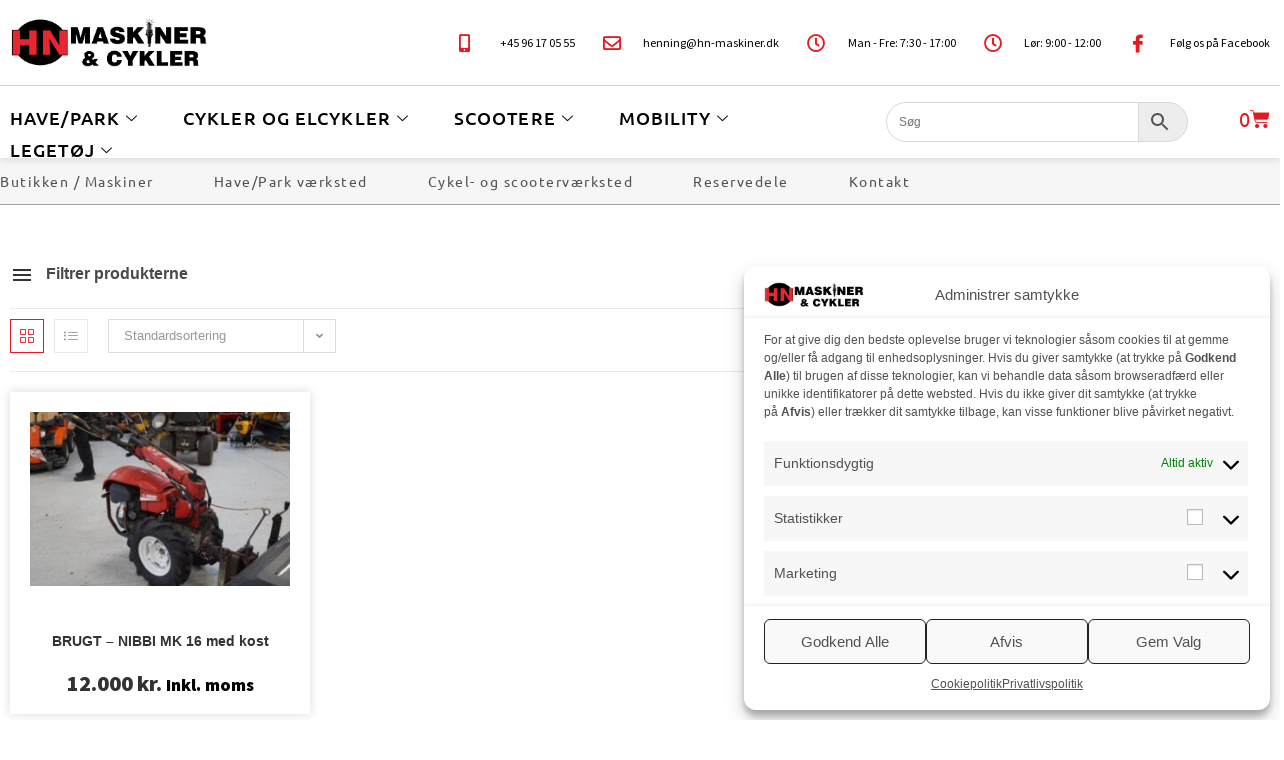

--- FILE ---
content_type: text/html; charset=UTF-8
request_url: https://hn-maskiner.dk/vare-tag/mk/
body_size: 39763
content:
<!DOCTYPE html>
<html class="html" lang="da-DK">
<head>
	<meta charset="UTF-8">
	<link rel="profile" href="https://gmpg.org/xfn/11">

	<meta name='robots' content='index, follow, max-image-preview:large, max-snippet:-1, max-video-preview:-1' />
	<style>img:is([sizes="auto" i], [sizes^="auto," i]) { contain-intrinsic-size: 3000px 1500px }</style>
	
<!-- Google Tag Manager for WordPress by gtm4wp.com -->
<script data-cfasync="false" data-pagespeed-no-defer>
	var gtm4wp_datalayer_name = "dataLayer";
	var dataLayer = dataLayer || [];
	const gtm4wp_use_sku_instead = false;
	const gtm4wp_currency = 'DKK';
	const gtm4wp_product_per_impression = 10;
	const gtm4wp_clear_ecommerce = true;
</script>
<!-- End Google Tag Manager for WordPress by gtm4wp.com --><meta name="viewport" content="width=device-width, initial-scale=1">
	<!-- This site is optimized with the Yoast SEO plugin v24.8.1 - https://yoast.com/wordpress/plugins/seo/ -->
	<title>mk Arkiv - HN Maskiner</title>
	<link rel="canonical" href="https://hn-maskiner.dk/vare-tag/mk/" />
	<meta property="og:locale" content="da_DK" />
	<meta property="og:type" content="article" />
	<meta property="og:title" content="mk Arkiv - HN Maskiner" />
	<meta property="og:url" content="https://hn-maskiner.dk/vare-tag/mk/" />
	<meta property="og:site_name" content="HN Maskiner" />
	<meta name="twitter:card" content="summary_large_image" />
	<script type="application/ld+json" class="yoast-schema-graph">{"@context":"https://schema.org","@graph":[{"@type":"CollectionPage","@id":"https://hn-maskiner.dk/vare-tag/mk/","url":"https://hn-maskiner.dk/vare-tag/mk/","name":"mk Arkiv - HN Maskiner","isPartOf":{"@id":"https://hn-maskiner.dk/#website"},"primaryImageOfPage":{"@id":"https://hn-maskiner.dk/vare-tag/mk/#primaryimage"},"image":{"@id":"https://hn-maskiner.dk/vare-tag/mk/#primaryimage"},"thumbnailUrl":"https://hn-maskiner.dk/wp-content/uploads/2021/10/brugt7...jpg","breadcrumb":{"@id":"https://hn-maskiner.dk/vare-tag/mk/#breadcrumb"},"inLanguage":"da-DK"},{"@type":"ImageObject","inLanguage":"da-DK","@id":"https://hn-maskiner.dk/vare-tag/mk/#primaryimage","url":"https://hn-maskiner.dk/wp-content/uploads/2021/10/brugt7...jpg","contentUrl":"https://hn-maskiner.dk/wp-content/uploads/2021/10/brugt7...jpg","width":640,"height":426},{"@type":"BreadcrumbList","@id":"https://hn-maskiner.dk/vare-tag/mk/#breadcrumb","itemListElement":[{"@type":"ListItem","position":1,"name":"Hjem","item":"https://hn-maskiner.dk/"},{"@type":"ListItem","position":2,"name":"mk"}]},{"@type":"WebSite","@id":"https://hn-maskiner.dk/#website","url":"https://hn-maskiner.dk/","name":"HN Maskiner & Cykler","description":"Alt i maskiner til pleje og vedligeholdelse af have, park, skov og vejarealer","publisher":{"@id":"https://hn-maskiner.dk/#organization"},"potentialAction":[{"@type":"SearchAction","target":{"@type":"EntryPoint","urlTemplate":"https://hn-maskiner.dk/?s={search_term_string}"},"query-input":{"@type":"PropertyValueSpecification","valueRequired":true,"valueName":"search_term_string"}}],"inLanguage":"da-DK"},{"@type":"Organization","@id":"https://hn-maskiner.dk/#organization","name":"HN Maskiner & Cykler","url":"https://hn-maskiner.dk/","logo":{"@type":"ImageObject","inLanguage":"da-DK","@id":"https://hn-maskiner.dk/#/schema/logo/image/","url":"https://hn-maskiner.dk/wp-content/uploads/2025/09/Billede1.png","contentUrl":"https://hn-maskiner.dk/wp-content/uploads/2025/09/Billede1.png","width":1083,"height":488,"caption":"HN Maskiner & Cykler"},"image":{"@id":"https://hn-maskiner.dk/#/schema/logo/image/"}}]}</script>
	<!-- / Yoast SEO plugin. -->



<link rel="alternate" type="application/rss+xml" title="HN Maskiner &raquo; Feed" href="https://hn-maskiner.dk/feed/" />
<link rel="alternate" type="application/rss+xml" title="HN Maskiner &raquo;-kommentar-feed" href="https://hn-maskiner.dk/comments/feed/" />
<link rel="alternate" type="application/rss+xml" title="HN Maskiner &raquo; mk Tag Feed" href="https://hn-maskiner.dk/vare-tag/mk/feed/" />
<link data-minify="1" rel='stylesheet' id='font-awesome-css' href='https://hn-maskiner.dk/wp-content/cache/min/1/wp-content/themes/oceanwp/assets/fonts/fontawesome/css/all.min.css?ver=1764232994' media='all' />
<link data-minify="1" rel='stylesheet' id='berocket_products_label_style-css' href='https://hn-maskiner.dk/wp-content/cache/min/1/wp-content/plugins/woocommerce-advanced-products-labels/css/frontend.css?ver=1764232994' media='all' />
<style id='berocket_products_label_style-inline-css'>

            @media (min-width: 1025px) {
                .berocket_hide_on_device_desktop:not(.berocket_alabel_id_demo) {display:none!important;}
            }
            @media (min-width: 768px) and (max-width: 1024px) {
                .berocket_hide_on_device_tablet:not(.berocket_alabel_id_demo) {display:none!important;}
            }
            @media (max-width: 767px) {
                .berocket_hide_on_device_mobile:not(.berocket_alabel_id_demo) {display:none!important;}
            }
            

        .berocket_better_labels:before,
        .berocket_better_labels:after {
            clear: both;
            content: " ";
            display: block;
        }
        .berocket_better_labels.berocket_better_labels_image {
            position: absolute!important;
            top: 0px!important;
            bottom: 0px!important;
            left: 0px!important;
            right: 0px!important;
            pointer-events: none;
        }
        .berocket_better_labels.berocket_better_labels_image * {
            pointer-events: none;
        }
        .berocket_better_labels.berocket_better_labels_image img,
        .berocket_better_labels.berocket_better_labels_image .fa,
        .berocket_better_labels.berocket_better_labels_image .berocket_color_label,
        .berocket_better_labels.berocket_better_labels_image .berocket_image_background,
        .berocket_better_labels .berocket_better_labels_line .br_alabel,
        .berocket_better_labels .berocket_better_labels_line .br_alabel span {
            pointer-events: all;
        }
        .berocket_better_labels .berocket_color_label,
        .br_alabel .berocket_color_label {
            width: 100%;
            height: 100%;
            display: block;
        }
        .berocket_better_labels .berocket_better_labels_position_left {
            text-align:left;
            float: left;
            clear: left;
        }
        .berocket_better_labels .berocket_better_labels_position_center {
            text-align:center;
        }
        .berocket_better_labels .berocket_better_labels_position_right {
            text-align:right;
            float: right;
            clear: right;
        }
        .berocket_better_labels.berocket_better_labels_label {
            clear: both
        }
        .berocket_better_labels .berocket_better_labels_line {
            line-height: 1px;
        }
        .berocket_better_labels.berocket_better_labels_label .berocket_better_labels_line {
            clear: none;
        }
        .berocket_better_labels .berocket_better_labels_position_left .berocket_better_labels_line {
            clear: left;
        }
        .berocket_better_labels .berocket_better_labels_position_right .berocket_better_labels_line {
            clear: right;
        }
        .berocket_better_labels .berocket_better_labels_line .br_alabel {
            display: inline-block;
            position: relative;
            top: 0!important;
            left: 0!important;
            right: 0!important;
            line-height: 1px;
        }.berocket_better_labels .berocket_better_labels_position {
                display: flex;
                flex-direction: column;
            }
            .berocket_better_labels .berocket_better_labels_position.berocket_better_labels_position_left {
                align-items: start;
            }
            .berocket_better_labels .berocket_better_labels_position.berocket_better_labels_position_right {
                align-items: end;
            }
            .berocket_better_labels .berocket_better_labels_position.berocket_better_labels_position_center {
                align-items: center;
            }
            .berocket_better_labels .berocket_better_labels_position .berocket_better_labels_inline {
                display: flex;
                align-items: start;
            }
</style>
<link data-minify="1" rel='stylesheet' id='shipmondo-service-point-selector-block-style-css' href='https://hn-maskiner.dk/wp-content/cache/min/1/wp-content/plugins/pakkelabels-for-woocommerce/public/build/blocks/service-point-selector/style-view.css?ver=1764232994' media='all' />
<style id='wp-emoji-styles-inline-css'>

	img.wp-smiley, img.emoji {
		display: inline !important;
		border: none !important;
		box-shadow: none !important;
		height: 1em !important;
		width: 1em !important;
		margin: 0 0.07em !important;
		vertical-align: -0.1em !important;
		background: none !important;
		padding: 0 !important;
	}
</style>
<link rel='stylesheet' id='wp-block-library-css' href='https://hn-maskiner.dk/wp-includes/css/dist/block-library/style.min.css?ver=6.7.4' media='all' />
<style id='wp-block-library-theme-inline-css'>
.wp-block-audio :where(figcaption){color:#555;font-size:13px;text-align:center}.is-dark-theme .wp-block-audio :where(figcaption){color:#ffffffa6}.wp-block-audio{margin:0 0 1em}.wp-block-code{border:1px solid #ccc;border-radius:4px;font-family:Menlo,Consolas,monaco,monospace;padding:.8em 1em}.wp-block-embed :where(figcaption){color:#555;font-size:13px;text-align:center}.is-dark-theme .wp-block-embed :where(figcaption){color:#ffffffa6}.wp-block-embed{margin:0 0 1em}.blocks-gallery-caption{color:#555;font-size:13px;text-align:center}.is-dark-theme .blocks-gallery-caption{color:#ffffffa6}:root :where(.wp-block-image figcaption){color:#555;font-size:13px;text-align:center}.is-dark-theme :root :where(.wp-block-image figcaption){color:#ffffffa6}.wp-block-image{margin:0 0 1em}.wp-block-pullquote{border-bottom:4px solid;border-top:4px solid;color:currentColor;margin-bottom:1.75em}.wp-block-pullquote cite,.wp-block-pullquote footer,.wp-block-pullquote__citation{color:currentColor;font-size:.8125em;font-style:normal;text-transform:uppercase}.wp-block-quote{border-left:.25em solid;margin:0 0 1.75em;padding-left:1em}.wp-block-quote cite,.wp-block-quote footer{color:currentColor;font-size:.8125em;font-style:normal;position:relative}.wp-block-quote:where(.has-text-align-right){border-left:none;border-right:.25em solid;padding-left:0;padding-right:1em}.wp-block-quote:where(.has-text-align-center){border:none;padding-left:0}.wp-block-quote.is-large,.wp-block-quote.is-style-large,.wp-block-quote:where(.is-style-plain){border:none}.wp-block-search .wp-block-search__label{font-weight:700}.wp-block-search__button{border:1px solid #ccc;padding:.375em .625em}:where(.wp-block-group.has-background){padding:1.25em 2.375em}.wp-block-separator.has-css-opacity{opacity:.4}.wp-block-separator{border:none;border-bottom:2px solid;margin-left:auto;margin-right:auto}.wp-block-separator.has-alpha-channel-opacity{opacity:1}.wp-block-separator:not(.is-style-wide):not(.is-style-dots){width:100px}.wp-block-separator.has-background:not(.is-style-dots){border-bottom:none;height:1px}.wp-block-separator.has-background:not(.is-style-wide):not(.is-style-dots){height:2px}.wp-block-table{margin:0 0 1em}.wp-block-table td,.wp-block-table th{word-break:normal}.wp-block-table :where(figcaption){color:#555;font-size:13px;text-align:center}.is-dark-theme .wp-block-table :where(figcaption){color:#ffffffa6}.wp-block-video :where(figcaption){color:#555;font-size:13px;text-align:center}.is-dark-theme .wp-block-video :where(figcaption){color:#ffffffa6}.wp-block-video{margin:0 0 1em}:root :where(.wp-block-template-part.has-background){margin-bottom:0;margin-top:0;padding:1.25em 2.375em}
</style>
<link data-minify="1" rel='stylesheet' id='ultimate_blocks-cgb-style-css-css' href='https://hn-maskiner.dk/wp-content/cache/min/1/wp-content/plugins/ultimate-blocks/dist/blocks.style.build.css?ver=1764232994' media='all' />
<style id='classic-theme-styles-inline-css'>
/*! This file is auto-generated */
.wp-block-button__link{color:#fff;background-color:#32373c;border-radius:9999px;box-shadow:none;text-decoration:none;padding:calc(.667em + 2px) calc(1.333em + 2px);font-size:1.125em}.wp-block-file__button{background:#32373c;color:#fff;text-decoration:none}
</style>
<style id='global-styles-inline-css'>
:root{--wp--preset--aspect-ratio--square: 1;--wp--preset--aspect-ratio--4-3: 4/3;--wp--preset--aspect-ratio--3-4: 3/4;--wp--preset--aspect-ratio--3-2: 3/2;--wp--preset--aspect-ratio--2-3: 2/3;--wp--preset--aspect-ratio--16-9: 16/9;--wp--preset--aspect-ratio--9-16: 9/16;--wp--preset--color--black: #000000;--wp--preset--color--cyan-bluish-gray: #abb8c3;--wp--preset--color--white: #ffffff;--wp--preset--color--pale-pink: #f78da7;--wp--preset--color--vivid-red: #cf2e2e;--wp--preset--color--luminous-vivid-orange: #ff6900;--wp--preset--color--luminous-vivid-amber: #fcb900;--wp--preset--color--light-green-cyan: #7bdcb5;--wp--preset--color--vivid-green-cyan: #00d084;--wp--preset--color--pale-cyan-blue: #8ed1fc;--wp--preset--color--vivid-cyan-blue: #0693e3;--wp--preset--color--vivid-purple: #9b51e0;--wp--preset--gradient--vivid-cyan-blue-to-vivid-purple: linear-gradient(135deg,rgba(6,147,227,1) 0%,rgb(155,81,224) 100%);--wp--preset--gradient--light-green-cyan-to-vivid-green-cyan: linear-gradient(135deg,rgb(122,220,180) 0%,rgb(0,208,130) 100%);--wp--preset--gradient--luminous-vivid-amber-to-luminous-vivid-orange: linear-gradient(135deg,rgba(252,185,0,1) 0%,rgba(255,105,0,1) 100%);--wp--preset--gradient--luminous-vivid-orange-to-vivid-red: linear-gradient(135deg,rgba(255,105,0,1) 0%,rgb(207,46,46) 100%);--wp--preset--gradient--very-light-gray-to-cyan-bluish-gray: linear-gradient(135deg,rgb(238,238,238) 0%,rgb(169,184,195) 100%);--wp--preset--gradient--cool-to-warm-spectrum: linear-gradient(135deg,rgb(74,234,220) 0%,rgb(151,120,209) 20%,rgb(207,42,186) 40%,rgb(238,44,130) 60%,rgb(251,105,98) 80%,rgb(254,248,76) 100%);--wp--preset--gradient--blush-light-purple: linear-gradient(135deg,rgb(255,206,236) 0%,rgb(152,150,240) 100%);--wp--preset--gradient--blush-bordeaux: linear-gradient(135deg,rgb(254,205,165) 0%,rgb(254,45,45) 50%,rgb(107,0,62) 100%);--wp--preset--gradient--luminous-dusk: linear-gradient(135deg,rgb(255,203,112) 0%,rgb(199,81,192) 50%,rgb(65,88,208) 100%);--wp--preset--gradient--pale-ocean: linear-gradient(135deg,rgb(255,245,203) 0%,rgb(182,227,212) 50%,rgb(51,167,181) 100%);--wp--preset--gradient--electric-grass: linear-gradient(135deg,rgb(202,248,128) 0%,rgb(113,206,126) 100%);--wp--preset--gradient--midnight: linear-gradient(135deg,rgb(2,3,129) 0%,rgb(40,116,252) 100%);--wp--preset--font-size--small: 13px;--wp--preset--font-size--medium: 20px;--wp--preset--font-size--large: 36px;--wp--preset--font-size--x-large: 42px;--wp--preset--font-family--inter: "Inter", sans-serif;--wp--preset--font-family--cardo: Cardo;--wp--preset--spacing--20: 0.44rem;--wp--preset--spacing--30: 0.67rem;--wp--preset--spacing--40: 1rem;--wp--preset--spacing--50: 1.5rem;--wp--preset--spacing--60: 2.25rem;--wp--preset--spacing--70: 3.38rem;--wp--preset--spacing--80: 5.06rem;--wp--preset--shadow--natural: 6px 6px 9px rgba(0, 0, 0, 0.2);--wp--preset--shadow--deep: 12px 12px 50px rgba(0, 0, 0, 0.4);--wp--preset--shadow--sharp: 6px 6px 0px rgba(0, 0, 0, 0.2);--wp--preset--shadow--outlined: 6px 6px 0px -3px rgba(255, 255, 255, 1), 6px 6px rgba(0, 0, 0, 1);--wp--preset--shadow--crisp: 6px 6px 0px rgba(0, 0, 0, 1);}:where(.is-layout-flex){gap: 0.5em;}:where(.is-layout-grid){gap: 0.5em;}body .is-layout-flex{display: flex;}.is-layout-flex{flex-wrap: wrap;align-items: center;}.is-layout-flex > :is(*, div){margin: 0;}body .is-layout-grid{display: grid;}.is-layout-grid > :is(*, div){margin: 0;}:where(.wp-block-columns.is-layout-flex){gap: 2em;}:where(.wp-block-columns.is-layout-grid){gap: 2em;}:where(.wp-block-post-template.is-layout-flex){gap: 1.25em;}:where(.wp-block-post-template.is-layout-grid){gap: 1.25em;}.has-black-color{color: var(--wp--preset--color--black) !important;}.has-cyan-bluish-gray-color{color: var(--wp--preset--color--cyan-bluish-gray) !important;}.has-white-color{color: var(--wp--preset--color--white) !important;}.has-pale-pink-color{color: var(--wp--preset--color--pale-pink) !important;}.has-vivid-red-color{color: var(--wp--preset--color--vivid-red) !important;}.has-luminous-vivid-orange-color{color: var(--wp--preset--color--luminous-vivid-orange) !important;}.has-luminous-vivid-amber-color{color: var(--wp--preset--color--luminous-vivid-amber) !important;}.has-light-green-cyan-color{color: var(--wp--preset--color--light-green-cyan) !important;}.has-vivid-green-cyan-color{color: var(--wp--preset--color--vivid-green-cyan) !important;}.has-pale-cyan-blue-color{color: var(--wp--preset--color--pale-cyan-blue) !important;}.has-vivid-cyan-blue-color{color: var(--wp--preset--color--vivid-cyan-blue) !important;}.has-vivid-purple-color{color: var(--wp--preset--color--vivid-purple) !important;}.has-black-background-color{background-color: var(--wp--preset--color--black) !important;}.has-cyan-bluish-gray-background-color{background-color: var(--wp--preset--color--cyan-bluish-gray) !important;}.has-white-background-color{background-color: var(--wp--preset--color--white) !important;}.has-pale-pink-background-color{background-color: var(--wp--preset--color--pale-pink) !important;}.has-vivid-red-background-color{background-color: var(--wp--preset--color--vivid-red) !important;}.has-luminous-vivid-orange-background-color{background-color: var(--wp--preset--color--luminous-vivid-orange) !important;}.has-luminous-vivid-amber-background-color{background-color: var(--wp--preset--color--luminous-vivid-amber) !important;}.has-light-green-cyan-background-color{background-color: var(--wp--preset--color--light-green-cyan) !important;}.has-vivid-green-cyan-background-color{background-color: var(--wp--preset--color--vivid-green-cyan) !important;}.has-pale-cyan-blue-background-color{background-color: var(--wp--preset--color--pale-cyan-blue) !important;}.has-vivid-cyan-blue-background-color{background-color: var(--wp--preset--color--vivid-cyan-blue) !important;}.has-vivid-purple-background-color{background-color: var(--wp--preset--color--vivid-purple) !important;}.has-black-border-color{border-color: var(--wp--preset--color--black) !important;}.has-cyan-bluish-gray-border-color{border-color: var(--wp--preset--color--cyan-bluish-gray) !important;}.has-white-border-color{border-color: var(--wp--preset--color--white) !important;}.has-pale-pink-border-color{border-color: var(--wp--preset--color--pale-pink) !important;}.has-vivid-red-border-color{border-color: var(--wp--preset--color--vivid-red) !important;}.has-luminous-vivid-orange-border-color{border-color: var(--wp--preset--color--luminous-vivid-orange) !important;}.has-luminous-vivid-amber-border-color{border-color: var(--wp--preset--color--luminous-vivid-amber) !important;}.has-light-green-cyan-border-color{border-color: var(--wp--preset--color--light-green-cyan) !important;}.has-vivid-green-cyan-border-color{border-color: var(--wp--preset--color--vivid-green-cyan) !important;}.has-pale-cyan-blue-border-color{border-color: var(--wp--preset--color--pale-cyan-blue) !important;}.has-vivid-cyan-blue-border-color{border-color: var(--wp--preset--color--vivid-cyan-blue) !important;}.has-vivid-purple-border-color{border-color: var(--wp--preset--color--vivid-purple) !important;}.has-vivid-cyan-blue-to-vivid-purple-gradient-background{background: var(--wp--preset--gradient--vivid-cyan-blue-to-vivid-purple) !important;}.has-light-green-cyan-to-vivid-green-cyan-gradient-background{background: var(--wp--preset--gradient--light-green-cyan-to-vivid-green-cyan) !important;}.has-luminous-vivid-amber-to-luminous-vivid-orange-gradient-background{background: var(--wp--preset--gradient--luminous-vivid-amber-to-luminous-vivid-orange) !important;}.has-luminous-vivid-orange-to-vivid-red-gradient-background{background: var(--wp--preset--gradient--luminous-vivid-orange-to-vivid-red) !important;}.has-very-light-gray-to-cyan-bluish-gray-gradient-background{background: var(--wp--preset--gradient--very-light-gray-to-cyan-bluish-gray) !important;}.has-cool-to-warm-spectrum-gradient-background{background: var(--wp--preset--gradient--cool-to-warm-spectrum) !important;}.has-blush-light-purple-gradient-background{background: var(--wp--preset--gradient--blush-light-purple) !important;}.has-blush-bordeaux-gradient-background{background: var(--wp--preset--gradient--blush-bordeaux) !important;}.has-luminous-dusk-gradient-background{background: var(--wp--preset--gradient--luminous-dusk) !important;}.has-pale-ocean-gradient-background{background: var(--wp--preset--gradient--pale-ocean) !important;}.has-electric-grass-gradient-background{background: var(--wp--preset--gradient--electric-grass) !important;}.has-midnight-gradient-background{background: var(--wp--preset--gradient--midnight) !important;}.has-small-font-size{font-size: var(--wp--preset--font-size--small) !important;}.has-medium-font-size{font-size: var(--wp--preset--font-size--medium) !important;}.has-large-font-size{font-size: var(--wp--preset--font-size--large) !important;}.has-x-large-font-size{font-size: var(--wp--preset--font-size--x-large) !important;}
:where(.wp-block-post-template.is-layout-flex){gap: 1.25em;}:where(.wp-block-post-template.is-layout-grid){gap: 1.25em;}
:where(.wp-block-columns.is-layout-flex){gap: 2em;}:where(.wp-block-columns.is-layout-grid){gap: 2em;}
:root :where(.wp-block-pullquote){font-size: 1.5em;line-height: 1.6;}
</style>
<link rel='stylesheet' id='ae-pro-css-css' href='https://hn-maskiner.dk/wp-content/plugins/anywhere-elementor-pro/includes/assets/css/ae-pro.min.css?ver=2.28.1' media='all' />
<link data-minify="1" rel='stylesheet' id='bg-shce-genericons-css' href='https://hn-maskiner.dk/wp-content/cache/min/1/wp-content/plugins/show-hidecollapse-expand/assets/css/genericons/genericons.css?ver=1764232994' media='all' />
<link data-minify="1" rel='stylesheet' id='bg-show-hide-css' href='https://hn-maskiner.dk/wp-content/cache/min/1/wp-content/plugins/show-hidecollapse-expand/assets/css/bg-show-hide.css?ver=1764232994' media='all' />
<link data-minify="1" rel='stylesheet' id='ub-extension-style-css-css' href='https://hn-maskiner.dk/wp-content/cache/min/1/wp-content/plugins/ultimate-blocks/src/extensions/style.css?ver=1764232994' media='all' />
<style id='woocommerce-inline-inline-css'>
.woocommerce form .form-row .required { visibility: visible; }
</style>
<link rel='stylesheet' id='aws-style-css' href='https://hn-maskiner.dk/wp-content/plugins/advanced-woo-search/assets/css/common.min.css?ver=3.30' media='all' />
<link rel='stylesheet' id='cmplz-general-css' href='https://hn-maskiner.dk/wp-content/plugins/complianz-gdpr-premium/assets/css/cookieblocker.min.css?ver=1746170107' media='all' />
<link rel='stylesheet' id='vegas-css-css' href='https://hn-maskiner.dk/wp-content/plugins/anywhere-elementor-pro/includes/assets/lib/vegas/vegas.min.css?ver=2.4.0' media='all' />
<link data-minify="1" rel='stylesheet' id='brands-styles-css' href='https://hn-maskiner.dk/wp-content/cache/min/1/wp-content/plugins/woocommerce/assets/css/brands.css?ver=1764232994' media='all' />
<link rel='stylesheet' id='oceanwp-woo-mini-cart-css' href='https://hn-maskiner.dk/wp-content/themes/oceanwp/assets/css/woo/woo-mini-cart.min.css?ver=6.7.4' media='all' />
<link data-minify="1" rel='stylesheet' id='simple-line-icons-css' href='https://hn-maskiner.dk/wp-content/cache/min/1/wp-content/themes/oceanwp/assets/css/third/simple-line-icons.min.css?ver=1764232994' media='all' />
<link rel='stylesheet' id='oceanwp-style-css' href='https://hn-maskiner.dk/wp-content/themes/oceanwp/assets/css/style.min.css?ver=4.0.7' media='all' />
<style id='oceanwp-style-inline-css'>
body div.wpforms-container-full .wpforms-form input[type=submit]:hover,
			body div.wpforms-container-full .wpforms-form input[type=submit]:active,
			body div.wpforms-container-full .wpforms-form button[type=submit]:hover,
			body div.wpforms-container-full .wpforms-form button[type=submit]:active,
			body div.wpforms-container-full .wpforms-form .wpforms-page-button:hover,
			body div.wpforms-container-full .wpforms-form .wpforms-page-button:active,
			body .wp-core-ui div.wpforms-container-full .wpforms-form input[type=submit]:hover,
			body .wp-core-ui div.wpforms-container-full .wpforms-form input[type=submit]:active,
			body .wp-core-ui div.wpforms-container-full .wpforms-form button[type=submit]:hover,
			body .wp-core-ui div.wpforms-container-full .wpforms-form button[type=submit]:active,
			body .wp-core-ui div.wpforms-container-full .wpforms-form .wpforms-page-button:hover,
			body .wp-core-ui div.wpforms-container-full .wpforms-form .wpforms-page-button:active {
					background: linear-gradient(0deg, rgba(0, 0, 0, 0.2), rgba(0, 0, 0, 0.2)), var(--wpforms-button-background-color-alt, var(--wpforms-button-background-color)) !important;
			}
</style>
<link rel='stylesheet' id='elementor-frontend-css' href='https://hn-maskiner.dk/wp-content/plugins/elementor/assets/css/frontend.min.css?ver=3.28.3' media='all' />
<link rel='stylesheet' id='widget-image-css' href='https://hn-maskiner.dk/wp-content/plugins/elementor/assets/css/widget-image.min.css?ver=3.28.3' media='all' />
<link rel='stylesheet' id='widget-icon-list-css' href='https://hn-maskiner.dk/wp-content/plugins/elementor/assets/css/widget-icon-list.min.css?ver=3.28.3' media='all' />
<link rel='stylesheet' id='widget-woocommerce-menu-cart-css' href='https://hn-maskiner.dk/wp-content/plugins/elementor-pro/assets/css/widget-woocommerce-menu-cart.min.css?ver=3.28.2' media='all' />
<link rel='stylesheet' id='e-sticky-css' href='https://hn-maskiner.dk/wp-content/plugins/elementor-pro/assets/css/modules/sticky.min.css?ver=3.28.2' media='all' />
<link rel='stylesheet' id='widget-nav-menu-css' href='https://hn-maskiner.dk/wp-content/plugins/elementor-pro/assets/css/widget-nav-menu.min.css?ver=3.28.2' media='all' />
<link rel='stylesheet' id='widget-heading-css' href='https://hn-maskiner.dk/wp-content/plugins/elementor/assets/css/widget-heading.min.css?ver=3.28.3' media='all' />
<link data-minify="1" rel='stylesheet' id='swiper-css' href='https://hn-maskiner.dk/wp-content/cache/min/1/wp-content/plugins/elementor/assets/lib/swiper/v8/css/swiper.min.css?ver=1764233009' media='all' />
<link rel='stylesheet' id='e-swiper-css' href='https://hn-maskiner.dk/wp-content/plugins/elementor/assets/css/conditionals/e-swiper.min.css?ver=3.28.3' media='all' />
<link rel='stylesheet' id='widget-woocommerce-products-css' href='https://hn-maskiner.dk/wp-content/plugins/elementor-pro/assets/css/widget-woocommerce-products.min.css?ver=3.28.2' media='all' />
<link rel='stylesheet' id='widget-woocommerce-products-archive-css' href='https://hn-maskiner.dk/wp-content/plugins/elementor-pro/assets/css/widget-woocommerce-products-archive.min.css?ver=3.28.2' media='all' />
<link data-minify="1" rel='stylesheet' id='elementor-icons-css' href='https://hn-maskiner.dk/wp-content/cache/min/1/wp-content/plugins/elementor/assets/lib/eicons/css/elementor-icons.min.css?ver=1764232994' media='all' />
<link rel='stylesheet' id='elementor-post-42-css' href='https://hn-maskiner.dk/wp-content/uploads/elementor/css/post-42.css?ver=1751880193' media='all' />
<link rel='stylesheet' id='elementor-post-4727-css' href='https://hn-maskiner.dk/wp-content/uploads/elementor/css/post-4727.css?ver=1751880194' media='all' />
<link rel='stylesheet' id='elementor-post-153-css' href='https://hn-maskiner.dk/wp-content/uploads/elementor/css/post-153.css?ver=1751880194' media='all' />
<link rel='stylesheet' id='elementor-post-4992-css' href='https://hn-maskiner.dk/wp-content/uploads/elementor/css/post-4992.css?ver=1751880194' media='all' />
<link rel='stylesheet' id='oceanwp-woocommerce-css' href='https://hn-maskiner.dk/wp-content/themes/oceanwp/assets/css/woo/woocommerce.min.css?ver=6.7.4' media='all' />
<link data-minify="1" rel='stylesheet' id='oceanwp-woo-star-font-css' href='https://hn-maskiner.dk/wp-content/cache/min/1/wp-content/themes/oceanwp/assets/css/woo/woo-star-font.min.css?ver=1764232994' media='all' />
<link rel='stylesheet' id='oceanwp-woo-quick-view-css' href='https://hn-maskiner.dk/wp-content/themes/oceanwp/assets/css/woo/woo-quick-view.min.css?ver=6.7.4' media='all' />
<link data-minify="1" rel='stylesheet' id='ekit-widget-styles-css' href='https://hn-maskiner.dk/wp-content/cache/min/1/wp-content/plugins/elementskit-lite/widgets/init/assets/css/widget-styles.css?ver=1764232994' media='all' />
<link data-minify="1" rel='stylesheet' id='ekit-responsive-css' href='https://hn-maskiner.dk/wp-content/cache/min/1/wp-content/plugins/elementskit-lite/widgets/init/assets/css/responsive.css?ver=1764232994' media='all' />
<link data-minify="1" rel='stylesheet' id='ecs-styles-css' href='https://hn-maskiner.dk/wp-content/cache/min/1/wp-content/plugins/ele-custom-skin/assets/css/ecs-style.css?ver=1764232994' media='all' />
<link rel='stylesheet' id='elementor-post-359-css' href='https://hn-maskiner.dk/wp-content/uploads/elementor/css/post-359.css?ver=1694509660' media='all' />
<link rel='stylesheet' id='elementor-post-13628-css' href='https://hn-maskiner.dk/wp-content/uploads/elementor/css/post-13628.css?ver=1730109561' media='all' />
<link data-minify="1" rel='stylesheet' id='eci-icon-fonts-css' href='https://hn-maskiner.dk/wp-content/cache/min/1/wp-content/uploads/elementor_icons_files/merged-icons-font.css?ver=1764232994' media='all' />
<link data-minify="1" rel='stylesheet' id='prdctfltr-css' href='https://hn-maskiner.dk/wp-content/cache/min/1/wp-content/plugins/prdctfltr/includes/css/styles.css?ver=1764232994' media='all' />
<link data-minify="1" rel='stylesheet' id='elementor-gf-local-ubuntu-css' href='https://hn-maskiner.dk/wp-content/cache/min/1/wp-content/uploads/elementor/google-fonts/css/ubuntu.css?ver=1764232994' media='all' />
<link data-minify="1" rel='stylesheet' id='elementor-gf-local-sourcesanspro-css' href='https://hn-maskiner.dk/wp-content/cache/min/1/wp-content/uploads/elementor/google-fonts/css/sourcesanspro.css?ver=1764232994' media='all' />
<link data-minify="1" rel='stylesheet' id='elementor-gf-local-archivonarrow-css' href='https://hn-maskiner.dk/wp-content/cache/min/1/wp-content/uploads/elementor/google-fonts/css/archivonarrow.css?ver=1764233009' media='all' />
<link rel='stylesheet' id='elementor-icons-shared-0-css' href='https://hn-maskiner.dk/wp-content/plugins/elementor/assets/lib/font-awesome/css/fontawesome.min.css?ver=5.15.3' media='all' />
<link data-minify="1" rel='stylesheet' id='elementor-icons-fa-solid-css' href='https://hn-maskiner.dk/wp-content/cache/min/1/wp-content/plugins/elementor/assets/lib/font-awesome/css/solid.min.css?ver=1764232994' media='all' />
<link data-minify="1" rel='stylesheet' id='elementor-icons-fa-regular-css' href='https://hn-maskiner.dk/wp-content/cache/min/1/wp-content/plugins/elementor/assets/lib/font-awesome/css/regular.min.css?ver=1764232994' media='all' />
<link data-minify="1" rel='stylesheet' id='elementor-icons-ekiticons-css' href='https://hn-maskiner.dk/wp-content/cache/min/1/wp-content/plugins/elementskit-lite/modules/elementskit-icon-pack/assets/css/ekiticons.css?ver=1764232994' media='all' />
<script type="text/template" id="tmpl-variation-template">
	<div class="woocommerce-variation-description">{{{ data.variation.variation_description }}}</div>
	<div class="woocommerce-variation-price">{{{ data.variation.price_html }}}</div>
	<div class="woocommerce-variation-availability">{{{ data.variation.availability_html }}}</div>
</script>
<script type="text/template" id="tmpl-unavailable-variation-template">
	<p role="alert">Beklager, denne vare er ikke tilgængelig. Vælg venligst en anden kombination.</p>
</script>
<script src="https://hn-maskiner.dk/wp-includes/js/jquery/jquery.min.js?ver=3.7.1" id="jquery-core-js"></script>
<script src="https://hn-maskiner.dk/wp-includes/js/jquery/jquery-migrate.min.js?ver=3.4.1" id="jquery-migrate-js"></script>
<script id="print-invoices-packing-slip-labels-for-woocommerce_public-js-extra">
var wf_pklist_params_public = {"show_document_preview":"No","document_access_type":"logged_in","is_user_logged_in":"","msgs":{"invoice_number_prompt_free_order":"'Generer faktura for gratis ordrer' er deaktiveret i Fakturaindstillinger> Avanceret. Du fors\u00f8ger at generere faktura for denne gratis ordre. Forts\u00e6t?","creditnote_number_prompt":"Tilbagebetaling i denne r\u00e6kkef\u00f8lge lader ikke til at have et kreditnummer endnu. Vil du generere en manuelt?","invoice_number_prompt_no_from_addr":"Udfyld venligst `fra-adressen` i pluginnets generelle indstillinger.","invoice_title_prompt":"Faktura","invoice_number_prompt":"nummer er ikke genereret endnu. Vil du manuelt generere en?","pop_dont_show_again":false,"request_error":"Fejl ved anmodning.","error_loading_data":"Fejl ved indl\u00e6sning af data.","min_value_error":"minimumsv\u00e6rdien b\u00f8r v\u00e6re","generating_document_text":"Genererer dokument...","new_tab_open_error":"Kunne ikke \u00e5bne ny fane. Tjek venligst dine browserindstillinger."}};
</script>
<script src="https://hn-maskiner.dk/wp-content/plugins/print-invoices-packing-slip-labels-for-woocommerce/public/js/wf-woocommerce-packing-list-public.js?ver=4.7.5" id="print-invoices-packing-slip-labels-for-woocommerce_public-js"></script>
<script id="wc-single-product-js-extra">
var wc_single_product_params = {"i18n_required_rating_text":"V\u00e6lg venligst en bed\u00f8mmelse","i18n_rating_options":["1 ud af 5 stjerner","2 ud af 5 stjerner","3 ud af 5 stjerner","4 ud af 5 stjerner","5 ud af 5 stjerner"],"i18n_product_gallery_trigger_text":"View full-screen image gallery","review_rating_required":"no","flexslider":{"rtl":false,"animation":"slide","smoothHeight":true,"directionNav":false,"controlNav":"thumbnails","slideshow":false,"animationSpeed":500,"animationLoop":false,"allowOneSlide":false},"zoom_enabled":"1","zoom_options":[],"photoswipe_enabled":"1","photoswipe_options":{"shareEl":false,"closeOnScroll":false,"history":false,"hideAnimationDuration":0,"showAnimationDuration":0},"flexslider_enabled":"1"};
</script>
<script src="https://hn-maskiner.dk/wp-content/plugins/woocommerce/assets/js/frontend/single-product.min.js?ver=9.7.2" id="wc-single-product-js" defer data-wp-strategy="defer"></script>
<script src="https://hn-maskiner.dk/wp-content/plugins/woocommerce/assets/js/jquery-blockui/jquery.blockUI.min.js?ver=2.7.0-wc.9.7.2" id="jquery-blockui-js" defer data-wp-strategy="defer"></script>
<script id="wc-add-to-cart-js-extra">
var wc_add_to_cart_params = {"ajax_url":"\/wp-admin\/admin-ajax.php","wc_ajax_url":"\/?wc-ajax=%%endpoint%%","i18n_view_cart":"Se kurv","cart_url":"https:\/\/hn-maskiner.dk\/kurv\/","is_cart":"","cart_redirect_after_add":"no"};
</script>
<script src="https://hn-maskiner.dk/wp-content/plugins/woocommerce/assets/js/frontend/add-to-cart.min.js?ver=9.7.2" id="wc-add-to-cart-js" defer data-wp-strategy="defer"></script>
<script src="https://hn-maskiner.dk/wp-content/plugins/woocommerce/assets/js/js-cookie/js.cookie.min.js?ver=2.1.4-wc.9.7.2" id="js-cookie-js" defer data-wp-strategy="defer"></script>
<script id="woocommerce-js-extra">
var woocommerce_params = {"ajax_url":"\/wp-admin\/admin-ajax.php","wc_ajax_url":"\/?wc-ajax=%%endpoint%%","i18n_password_show":"Vis adgangskode","i18n_password_hide":"Skjul adgangskode"};
</script>
<script src="https://hn-maskiner.dk/wp-content/plugins/woocommerce/assets/js/frontend/woocommerce.min.js?ver=9.7.2" id="woocommerce-js" defer data-wp-strategy="defer"></script>
<script id="ecs_ajax_load-js-extra">
var ecs_ajax_params = {"ajaxurl":"https:\/\/hn-maskiner.dk\/wp-admin\/admin-ajax.php","posts":"{\"product_tag\":\"mk\",\"error\":\"\",\"m\":\"\",\"p\":0,\"post_parent\":\"\",\"subpost\":\"\",\"subpost_id\":\"\",\"attachment\":\"\",\"attachment_id\":0,\"name\":\"\",\"pagename\":\"\",\"page_id\":0,\"second\":\"\",\"minute\":\"\",\"hour\":\"\",\"day\":0,\"monthnum\":0,\"year\":0,\"w\":0,\"category_name\":\"\",\"tag\":\"\",\"cat\":\"\",\"tag_id\":\"\",\"author\":\"\",\"author_name\":\"\",\"feed\":\"\",\"tb\":\"\",\"paged\":0,\"meta_key\":\"\",\"meta_value\":\"\",\"preview\":\"\",\"s\":\"\",\"sentence\":\"\",\"title\":\"\",\"fields\":\"\",\"menu_order\":\"\",\"embed\":\"\",\"category__in\":[],\"category__not_in\":[],\"category__and\":[],\"post__in\":[],\"post__not_in\":[],\"post_name__in\":[],\"tag__in\":[],\"tag__not_in\":[],\"tag__and\":[],\"tag_slug__in\":[],\"tag_slug__and\":[],\"post_parent__in\":[],\"post_parent__not_in\":[],\"author__in\":[],\"author__not_in\":[],\"search_columns\":[],\"orderby\":\"menu_order title\",\"order\":\"ASC\",\"meta_query\":[],\"tax_query\":{\"0\":{\"taxonomy\":\"product_tag\",\"field\":\"slug\",\"terms\":[\"mk\"],\"include_children\":true,\"operator\":\"IN\"},\"1\":{\"taxonomy\":\"product_visibility\",\"field\":\"slug\",\"terms\":[\"exclude-from-catalog\"],\"operator\":\"NOT IN\"},\"relation\":\"AND\"},\"wc_query\":\"product_query\",\"posts_per_page\":20,\"ignore_sticky_posts\":false,\"suppress_filters\":false,\"cache_results\":true,\"update_post_term_cache\":true,\"update_menu_item_cache\":false,\"lazy_load_term_meta\":true,\"update_post_meta_cache\":true,\"post_type\":\"\",\"nopaging\":false,\"comments_per_page\":\"50\",\"no_found_rows\":false,\"taxonomy\":\"product_tag\",\"term\":\"mk\"}"};
</script>
<script src="https://hn-maskiner.dk/wp-content/plugins/ele-custom-skin/assets/js/ecs_ajax_pagination.js?ver=3.1.9" id="ecs_ajax_load-js"></script>
<script src="https://hn-maskiner.dk/wp-includes/js/underscore.min.js?ver=1.13.7" id="underscore-js"></script>
<script id="wp-util-js-extra">
var _wpUtilSettings = {"ajax":{"url":"\/wp-admin\/admin-ajax.php"}};
</script>
<script src="https://hn-maskiner.dk/wp-includes/js/wp-util.min.js?ver=6.7.4" id="wp-util-js"></script>
<script id="wc-add-to-cart-variation-js-extra">
var wc_add_to_cart_variation_params = {"wc_ajax_url":"\/?wc-ajax=%%endpoint%%","i18n_no_matching_variations_text":"Der er desv\u00e6rre ingen varer, der matchede dit valg. V\u00e6lg venligst en anden kombination.","i18n_make_a_selection_text":"V\u00e6lg venligst nogle af varens muligheder inden du tilf\u00f8jer denne vare til din kurv.","i18n_unavailable_text":"Beklager, denne vare er ikke tilg\u00e6ngelig. V\u00e6lg venligst en anden kombination.","i18n_reset_alert_text":"Your selection has been reset. Please select some product options before adding this product to your cart."};
</script>
<script src="https://hn-maskiner.dk/wp-content/plugins/woocommerce/assets/js/frontend/add-to-cart-variation.min.js?ver=9.7.2" id="wc-add-to-cart-variation-js" defer data-wp-strategy="defer"></script>
<script src="https://hn-maskiner.dk/wp-content/plugins/woocommerce/assets/js/flexslider/jquery.flexslider.min.js?ver=2.7.2-wc.9.7.2" id="flexslider-js" defer data-wp-strategy="defer"></script>
<script id="wc-cart-fragments-js-extra">
var wc_cart_fragments_params = {"ajax_url":"\/wp-admin\/admin-ajax.php","wc_ajax_url":"\/?wc-ajax=%%endpoint%%","cart_hash_key":"wc_cart_hash_d02b9715bfc2491601407a45f62cac57","fragment_name":"wc_fragments_d02b9715bfc2491601407a45f62cac57","request_timeout":"5000"};
</script>
<script src="https://hn-maskiner.dk/wp-content/plugins/woocommerce/assets/js/frontend/cart-fragments.min.js?ver=9.7.2" id="wc-cart-fragments-js" defer data-wp-strategy="defer"></script>
<script src="https://hn-maskiner.dk/wp-content/plugins/ele-custom-skin/assets/js/ecs.js?ver=3.1.9" id="ecs-script-js"></script>
<link rel="https://api.w.org/" href="https://hn-maskiner.dk/wp-json/" /><link rel="alternate" title="JSON" type="application/json" href="https://hn-maskiner.dk/wp-json/wp/v2/product_tag/1092" /><link rel="EditURI" type="application/rsd+xml" title="RSD" href="https://hn-maskiner.dk/xmlrpc.php?rsd" />
<meta name="generator" content="WordPress 6.7.4" />
<meta name="generator" content="WooCommerce 9.7.2" />
<!-- start Simple Custom CSS and JS -->
<style>
@media only screen and (max-width: 800px) {
div.br_alabel.berocket_alabel_id_10081 > span {
    height: 35px!important;
    line-height: 12px!important;
    font-size: 11px!important;
    width: 50px !important;
    left: -10px!important;
    top: -10px!important;
	position:absolute!important;
}
	ul.products li.product {
    padding: 0px !important;
}
	div.br_alabel.berocket_alabel_id_10081 {
		z-index:10!important;
	}
	
	.woocommerce ul.products li.product li.title h2, .woocommerce ul.products li.product li.title a {
		padding:10px 6px 0px 6px!important;
	}
	
	.elementor-5028 .elementor-element.elementor-element-912bb2d.elementor-wc-products ul.products li.product .price {
		padding:0px 6px 12px 6px!important;
	}
	
}

div.br_alabel.berocket_alabel_id_10081 > span {
    height: 60px;
    width: 125px!important;
    font-size: 15px;
    margin-left: -6px;
    margin-right: -6px;
    margin-top: 12px;
    margin-bottom: -10px;
}
.aws-container .aws-search-form {
  height:40px!important;
}

.aws-search-result .aws_onsale {
    background: #E61923 0 0!important;
}

.aws-search-result .aws_result_sale {
    height: 50px!important;
    overflow: visible!important;
    right: 7px!important;
    top: 5px!important;
    width: 50px!important;
}

.aws-container .aws-show-clear .aws-search-field {
    padding-right: 40px;
    padding-left: 12px!important;
    border-radius: 30px 0px 0px 30px!important;
    height:40px;
}


.aws-container .aws-search-form .aws-form-btn {
    height: 40px;
    border-radius: 0px 30px 30px 0px!important;
    padding-right: 30px!important;
    width: 50px!important;
}


img.woo-entry-image-main {
    max-height: 320px;
    padding: 20px;
  width:auto;
}


.woocommerce ul.products li.product .woo-entry-inner li.image-wrap .woo-entry-image {
    max-height: 320px;
    width: auto;
}

.prdctfltr_wc .prdctfltr_woocommerce_ordering .prdctfltr_filter_wrapper input[type="checkbox"] {
  display:none!important;
}

.prdctfltr_woocommerce .prdctfltr_filter .prdctfltr_search_terms .prdctfltr_search_terms_input {
  display:none!important;
}

.pf_rngstyle_html5 .irs-bar {
    height: 10px;
    top: 33px;
    border-top: 1px solid #E61923;
    border-bottom: 1px solid #E61923;
    background: #E61923;
    background: linear-gradient(to top, #e61923 0%, #f72d37 100%);
}

.pf_rngstyle_html5 .irs-slider {
  width:18px;
  height:18px;
  top:28px;
}

.pf_rngstyle_html5 .irs-from, .pf_rngstyle_html5 .irs-to, .pf_rngstyle_html5 .irs-single {
    color: #000;
    background: #428bca00;
}

.elementor-element.elementor-products-grid ul.products li.product {
    width: auto;
    padding: 0;
    margin: 0;
    float: none;
    text-align: left;
    border-width: 0px 0px 0px 0px;
    border-radius: 0px;
    padding: 0px 0px 20px 0px;
    box-shadow: 0px 0px 10px 0px rgb(0 0 0 / 15%);
    background-color: #FFFFFF;
}

.woocommerce ul.products li.product .woo-entry-image-swap .woo-entry-image-main {
  padding:0px!important;
}

.elementor-180 .elementor-element.elementor-element-d3fe70c.elementor-wc-products ul.products li.product {
    padding: 0px 0px 25px 0px;
}

.woocommerce div.product p.stock {
  display:none!important;
}

@media screen and (max-width: 1024px) {
.elementor-button span {
    color: white!important;
	}
  .aws-container .aws-show-clear .aws-search-field {
    background-color:white;
  }
}

article#post-357 {
    display: none!important;
}

.mere_mindre_knap {
  background-color:red;
  padding:12px;
}

a[id ^= bg-showmore-action], a[id ^= bg-showmore-action]:focus {
    outline: none;
    background-color: #E61923;
    color: #ffffff!important;
    padding: 8px 20px 8px 20px;
    border-radius: 200px;
    font-size: 16px;
    font-weight: 700;
}

.woocommerce ul.products li.product li.title h2, .woocommerce ul.products li.product li.title a {
    line-height: 22px!important;
    padding-top: 12px;
    font-size: 16px;
    font-weight: 700;
}

.woocommerce ul.products li.product .woo-entry-inner li {
  margin-bottom:0px!important;
}

.elementor-4805 .elementor-element.elementor-element-7f24738.elementor-wc-products ul.products li.product .price {
    color: #000000!important;
    font-family: 'Source Sans Pro';
    font-size: 22px;
    font-weight: 800;
}

.elementor-4805 .elementor-element.elementor-element-7f24738.elementor-wc-products ul.products li.product .price del {
    font-family: 'Source Sans Pro';
    font-size: 14px;
    font-weight: 700;
    text-transform: uppercase;
}

.elementor-4805 .elementor-element.elementor-element-7f24738.elementor-wc-products ul.products li.product .price ins  {
    color: #000000!important;
    font-family: 'Source Sans Pro';
    font-size: 22px;
    font-weight: 800;
}

.woocommerce ul.products li.product .woo-entry-inner li:last-child {
    color: #000000!important;
    font-family: 'Source Sans Pro';
    font-size: 22px;
    font-weight: 800;
}

.elementor-5023 .elementor-element.elementor-element-40d0af0.elementor-wc-products ul.products li.product .price {
    color: #000000;
    font-family: 'Source Sans Pro';
    font-size: 22px;
    font-weight: 800;
}

.elementor-5028 .elementor-element.elementor-element-912bb2d.elementor-wc-products ul.products li.product .price {
    color: #000000;
    font-family: 'Source Sans Pro';
    font-size: 22px;
    font-weight: 800;
}

.elementor-5025 .elementor-element.elementor-element-83c4cef.elementor-wc-products ul.products li.product .price {
    color: #000000;
    font-family: 'Source Sans Pro';
    font-size: 22px;
    font-weight: 800;
}

.elementor-4992 .elementor-element.elementor-element-d6c6646.elementor-wc-products ul.products li.product .price {
    color: #000000;
    font-family: 'Source Sans Pro';
    font-size: 22px;
    font-weight: 800;
}

.elementor-widget-ekit-nav-menu .elementskit-navbar-nav>li.elementskit-megamenu-has.relative_position {
    list-style: none!important;
}

.woocommerce ul {
  list-style:disc!important;
}

.yrm-btn-wrapper span {
    display: inline-block;
    float: left;
    background-color: #E61923;
    color: white;
    font-family: 'Source Sans Pro';
    font-weight: 700!important;
    text-transform: uppercase;
    border-radius: 200px!important;
}

.yrm-toggle-expand-1 {
    width: 125pxpx;
    height: 36px;
}

ul#shipping_method {
  list-style:none!important;
}

.single_variation {
    font-size: 35px;
    font-weight: bold;
}

@media screen and (max-width: 1000px) {
.elementor-nav-menu--dropdown .elementor-nav-menu__container { 
  height: 200px;
  max-height: 200px;
  width: 100%;
  overflow-y: scroll;
  -webkit-overflow-scrolling:touch; // mobile safari
}

.onsale {
		display:none!important;
	}
	
.elementor-nav-menu { 
  height: 400px;
  max-height: 400px;
  width: 100%;
  overflow-y: scroll;
  -webkit-overflow-scrolling:touch; // mobile safari
}
	li {
  list-style-type: none;
}
	
}

@media (max-width: 767px) {
    .woocommerce ul.products li.product {
        width: 100% !important;
		clear: both;
    }
}

.woocommerce ul.products li.product.outofstock .outofstock-badge {
	right:20px!important;
	right: 20px !important;
    float: right!important;;
    width: 150px !important;
    left: auto!important;;
}

.eksternt-lager-label {
    background-color: #d32f2f;
    color: #fff;
    padding: 4px 8px;
    display: block;
    border-radius: 4px;
    font-size: 13px;
    margin-bottom: 6px;
	margin-top:-15px;
	width:120px;
    justify-self: center;
}
</style>
<!-- end Simple Custom CSS and JS -->
<script>readMoreArgs = []</script><script type="text/javascript">
				EXPM_VERSION=3.47;EXPM_AJAX_URL='https://hn-maskiner.dk/wp-admin/admin-ajax.php';
			function yrmAddEvent(element, eventName, fn) {
				if (element.addEventListener)
					element.addEventListener(eventName, fn, false);
				else if (element.attachEvent)
					element.attachEvent('on' + eventName, fn);
			}
			</script><!-- Global site tag (gtag.js) - Google Analytics -->
<script async src="https://www.googletagmanager.com/gtag/js?id=G-KNMRNF737N"></script>
<script>
  window.dataLayer = window.dataLayer || [];
  function gtag(){dataLayer.push(arguments);}
  gtag('js', new Date());

  gtag('config', 'G-KNMRNF737N');
</script>

<!-- Meta Pixel Code -->

<script>

!function(f,b,e,v,n,t,s)

{if(f.fbq)return;n=f.fbq=function(){n.callMethod?

n.callMethod.apply(n,arguments):n.queue.push(arguments)};

if(!f._fbq)f._fbq=n;n.push=n;n.loaded=!0;n.version='2.0';

n.queue=[];t=b.createElement(e);t.async=!0;

t.src=v;s=b.getElementsByTagName(e)[0];

s.parentNode.insertBefore(t,s)}(window, document,'script',

'https://connect.facebook.net/en_US/fbevents.js');

fbq('init', '1609344589893871');

fbq('track', 'PageView');

</script>

<noscript><img height="1" width="1" style="display:none"

src="https://www.facebook.com/tr?id=1609344589893871&ev=PageView&noscript=1"

/></noscript>

<!-- End Meta Pixel Code --><style>.product .images {position: relative;}</style>			<style>.cmplz-hidden {
					display: none !important;
				}</style>
<!-- Google Tag Manager for WordPress by gtm4wp.com -->
<!-- GTM Container placement set to off -->
<script data-cfasync="false" data-pagespeed-no-defer type="text/javascript">
	var dataLayer_content = {"pagePostType":"product","pagePostType2":"tax-product","pageCategory":[],"customerTotalOrders":0,"customerTotalOrderValue":0,"customerFirstName":"","customerLastName":"","customerBillingFirstName":"","customerBillingLastName":"","customerBillingCompany":"","customerBillingAddress1":"","customerBillingAddress2":"","customerBillingCity":"","customerBillingState":"","customerBillingPostcode":"","customerBillingCountry":"","customerBillingEmail":"","customerBillingEmailHash":"","customerBillingPhone":"","customerShippingFirstName":"","customerShippingLastName":"","customerShippingCompany":"","customerShippingAddress1":"","customerShippingAddress2":"","customerShippingCity":"","customerShippingState":"","customerShippingPostcode":"","customerShippingCountry":"","cartContent":{"totals":{"applied_coupons":[],"discount_total":0,"subtotal":0,"total":0},"items":[]}};
	dataLayer.push( dataLayer_content );
</script>
<script>
	console.warn && console.warn("[GTM4WP] Google Tag Manager container code placement set to OFF !!!");
	console.warn && console.warn("[GTM4WP] Data layer codes are active but GTM container must be loaded using custom coding !!!");
</script>
<!-- End Google Tag Manager for WordPress by gtm4wp.com --><!-- Google Tag Manager -->
<script>(function(w,d,s,l,i){w[l]=w[l]||[];w[l].push({'gtm.start':
new Date().getTime(),event:'gtm.js'});var f=d.getElementsByTagName(s)[0],
j=d.createElement(s),dl=l!='dataLayer'?'&l='+l:'';j.async=true;j.src=
'https://www.googletagmanager.com/gtm.js?id='+i+dl;f.parentNode.insertBefore(j,f);
})(window,document,'script','dataLayer','GTM-N5BPGS4Z');</script>
<!-- End Google Tag Manager -->	<noscript><style>.woocommerce-product-gallery{ opacity: 1 !important; }</style></noscript>
	<meta name="generator" content="Elementor 3.28.3; features: additional_custom_breakpoints, e_local_google_fonts; settings: css_print_method-external, google_font-enabled, font_display-auto">

<!-- Meta Pixel Code -->
<script type='text/javascript'>
!function(f,b,e,v,n,t,s){if(f.fbq)return;n=f.fbq=function(){n.callMethod?
n.callMethod.apply(n,arguments):n.queue.push(arguments)};if(!f._fbq)f._fbq=n;
n.push=n;n.loaded=!0;n.version='2.0';n.queue=[];t=b.createElement(e);t.async=!0;
t.src=v;s=b.getElementsByTagName(e)[0];s.parentNode.insertBefore(t,s)}(window,
document,'script','https://connect.facebook.net/en_US/fbevents.js?v=next');
</script>
<!-- End Meta Pixel Code -->

          <script type='text/javascript'>
            var url = window.location.origin + '?ob=open-bridge';
            fbq('set', 'openbridge', '887293412695178', url);
          </script>
        <script type='text/javascript'>fbq('init', '887293412695178', {}, {
    "agent": "wordpress-6.7.4-4.1.2"
})</script><script type='text/javascript'>
    fbq('track', 'PageView', []);
  </script>			<style>
				.e-con.e-parent:nth-of-type(n+4):not(.e-lazyloaded):not(.e-no-lazyload),
				.e-con.e-parent:nth-of-type(n+4):not(.e-lazyloaded):not(.e-no-lazyload) * {
					background-image: none !important;
				}
				@media screen and (max-height: 1024px) {
					.e-con.e-parent:nth-of-type(n+3):not(.e-lazyloaded):not(.e-no-lazyload),
					.e-con.e-parent:nth-of-type(n+3):not(.e-lazyloaded):not(.e-no-lazyload) * {
						background-image: none !important;
					}
				}
				@media screen and (max-height: 640px) {
					.e-con.e-parent:nth-of-type(n+2):not(.e-lazyloaded):not(.e-no-lazyload),
					.e-con.e-parent:nth-of-type(n+2):not(.e-lazyloaded):not(.e-no-lazyload) * {
						background-image: none !important;
					}
				}
			</style>
			<style class='wp-fonts-local'>
@font-face{font-family:Inter;font-style:normal;font-weight:300 900;font-display:fallback;src:url('https://hn-maskiner.dk/wp-content/plugins/woocommerce/assets/fonts/Inter-VariableFont_slnt,wght.woff2') format('woff2');font-stretch:normal;}
@font-face{font-family:Cardo;font-style:normal;font-weight:400;font-display:fallback;src:url('https://hn-maskiner.dk/wp-content/plugins/woocommerce/assets/fonts/cardo_normal_400.woff2') format('woff2');}
</style>
<link rel="icon" href="https://hn-maskiner.dk/wp-content/uploads/2020/08/favicon-100x100.png" sizes="32x32" />
<link rel="icon" href="https://hn-maskiner.dk/wp-content/uploads/2020/08/favicon.png" sizes="192x192" />
<link rel="apple-touch-icon" href="https://hn-maskiner.dk/wp-content/uploads/2020/08/favicon.png" />
<meta name="msapplication-TileImage" content="https://hn-maskiner.dk/wp-content/uploads/2020/08/favicon.png" />
<meta name="generator" content="Product Filter for WooCommerce"/>		<style id="wp-custom-css">
			@media (max-width:767px){.woocommerce ul.products li.product{width:100% !important}}		</style>
		<!-- OceanWP CSS -->
<style type="text/css">
/* Colors */.woocommerce-MyAccount-navigation ul li a:before,.woocommerce-checkout .woocommerce-info a,.woocommerce-checkout #payment ul.payment_methods .wc_payment_method>input[type=radio]:first-child:checked+label:before,.woocommerce-checkout #payment .payment_method_paypal .about_paypal,.woocommerce ul.products li.product li.category a:hover,.woocommerce ul.products li.product .button:hover,.woocommerce ul.products li.product .product-inner .added_to_cart:hover,.product_meta .posted_in a:hover,.product_meta .tagged_as a:hover,.woocommerce div.product .woocommerce-tabs ul.tabs li a:hover,.woocommerce div.product .woocommerce-tabs ul.tabs li.active a,.woocommerce .oceanwp-grid-list a.active,.woocommerce .oceanwp-grid-list a:hover,.woocommerce .oceanwp-off-canvas-filter:hover,.widget_shopping_cart ul.cart_list li .owp-grid-wrap .owp-grid a.remove:hover,.widget_product_categories li a:hover ~ .count,.widget_layered_nav li a:hover ~ .count,.woocommerce ul.products li.product:not(.product-category) .woo-entry-buttons li a:hover,a:hover,a.light:hover,.theme-heading .text::before,.theme-heading .text::after,#top-bar-content >a:hover,#top-bar-social li.oceanwp-email a:hover,#site-navigation-wrap .dropdown-menu >li >a:hover,#site-header.medium-header #medium-searchform button:hover,.oceanwp-mobile-menu-icon a:hover,.blog-entry.post .blog-entry-header .entry-title a:hover,.blog-entry.post .blog-entry-readmore a:hover,.blog-entry.thumbnail-entry .blog-entry-category a,ul.meta li a:hover,.dropcap,.single nav.post-navigation .nav-links .title,body .related-post-title a:hover,body #wp-calendar caption,body .contact-info-widget.default i,body .contact-info-widget.big-icons i,body .custom-links-widget .oceanwp-custom-links li a:hover,body .custom-links-widget .oceanwp-custom-links li a:hover:before,body .posts-thumbnails-widget li a:hover,body .social-widget li.oceanwp-email a:hover,.comment-author .comment-meta .comment-reply-link,#respond #cancel-comment-reply-link:hover,#footer-widgets .footer-box a:hover,#footer-bottom a:hover,#footer-bottom #footer-bottom-menu a:hover,.sidr a:hover,.sidr-class-dropdown-toggle:hover,.sidr-class-menu-item-has-children.active >a,.sidr-class-menu-item-has-children.active >a >.sidr-class-dropdown-toggle,input[type=checkbox]:checked:before{color:#e61923}.woocommerce .oceanwp-grid-list a.active .owp-icon use,.woocommerce .oceanwp-grid-list a:hover .owp-icon use,.single nav.post-navigation .nav-links .title .owp-icon use,.blog-entry.post .blog-entry-readmore a:hover .owp-icon use,body .contact-info-widget.default .owp-icon use,body .contact-info-widget.big-icons .owp-icon use{stroke:#e61923}.woocommerce div.product div.images .open-image,.wcmenucart-details.count,.woocommerce-message a,.woocommerce-error a,.woocommerce-info a,.woocommerce .widget_price_filter .ui-slider .ui-slider-handle,.woocommerce .widget_price_filter .ui-slider .ui-slider-range,.owp-product-nav li a.owp-nav-link:hover,.woocommerce div.product.owp-tabs-layout-vertical .woocommerce-tabs ul.tabs li a:after,.woocommerce .widget_product_categories li.current-cat >a ~ .count,.woocommerce .widget_product_categories li.current-cat >a:before,.woocommerce .widget_layered_nav li.chosen a ~ .count,.woocommerce .widget_layered_nav li.chosen a:before,#owp-checkout-timeline .active .timeline-wrapper,.bag-style:hover .wcmenucart-cart-icon .wcmenucart-count,.show-cart .wcmenucart-cart-icon .wcmenucart-count,.woocommerce ul.products li.product:not(.product-category) .image-wrap .button,input[type="button"],input[type="reset"],input[type="submit"],button[type="submit"],.button,#site-navigation-wrap .dropdown-menu >li.btn >a >span,.thumbnail:hover i,.thumbnail:hover .link-post-svg-icon,.post-quote-content,.omw-modal .omw-close-modal,body .contact-info-widget.big-icons li:hover i,body .contact-info-widget.big-icons li:hover .owp-icon,body div.wpforms-container-full .wpforms-form input[type=submit],body div.wpforms-container-full .wpforms-form button[type=submit],body div.wpforms-container-full .wpforms-form .wpforms-page-button,.woocommerce-cart .wp-element-button,.woocommerce-checkout .wp-element-button,.wp-block-button__link{background-color:#e61923}.current-shop-items-dropdown{border-top-color:#e61923}.woocommerce div.product .woocommerce-tabs ul.tabs li.active a{border-bottom-color:#e61923}.wcmenucart-details.count:before{border-color:#e61923}.woocommerce ul.products li.product .button:hover{border-color:#e61923}.woocommerce ul.products li.product .product-inner .added_to_cart:hover{border-color:#e61923}.woocommerce div.product .woocommerce-tabs ul.tabs li.active a{border-color:#e61923}.woocommerce .oceanwp-grid-list a.active{border-color:#e61923}.woocommerce .oceanwp-grid-list a:hover{border-color:#e61923}.woocommerce .oceanwp-off-canvas-filter:hover{border-color:#e61923}.owp-product-nav li a.owp-nav-link:hover{border-color:#e61923}.widget_shopping_cart_content .buttons .button:first-child:hover{border-color:#e61923}.widget_shopping_cart ul.cart_list li .owp-grid-wrap .owp-grid a.remove:hover{border-color:#e61923}.widget_product_categories li a:hover ~ .count{border-color:#e61923}.woocommerce .widget_product_categories li.current-cat >a ~ .count{border-color:#e61923}.woocommerce .widget_product_categories li.current-cat >a:before{border-color:#e61923}.widget_layered_nav li a:hover ~ .count{border-color:#e61923}.woocommerce .widget_layered_nav li.chosen a ~ .count{border-color:#e61923}.woocommerce .widget_layered_nav li.chosen a:before{border-color:#e61923}#owp-checkout-timeline.arrow .active .timeline-wrapper:before{border-top-color:#e61923;border-bottom-color:#e61923}#owp-checkout-timeline.arrow .active .timeline-wrapper:after{border-left-color:#e61923;border-right-color:#e61923}.bag-style:hover .wcmenucart-cart-icon .wcmenucart-count{border-color:#e61923}.bag-style:hover .wcmenucart-cart-icon .wcmenucart-count:after{border-color:#e61923}.show-cart .wcmenucart-cart-icon .wcmenucart-count{border-color:#e61923}.show-cart .wcmenucart-cart-icon .wcmenucart-count:after{border-color:#e61923}.woocommerce ul.products li.product:not(.product-category) .woo-product-gallery .active a{border-color:#e61923}.woocommerce ul.products li.product:not(.product-category) .woo-product-gallery a:hover{border-color:#e61923}.widget-title{border-color:#e61923}blockquote{border-color:#e61923}.wp-block-quote{border-color:#e61923}#searchform-dropdown{border-color:#e61923}.dropdown-menu .sub-menu{border-color:#e61923}.blog-entry.large-entry .blog-entry-readmore a:hover{border-color:#e61923}.oceanwp-newsletter-form-wrap input[type="email"]:focus{border-color:#e61923}.social-widget li.oceanwp-email a:hover{border-color:#e61923}#respond #cancel-comment-reply-link:hover{border-color:#e61923}body .contact-info-widget.big-icons li:hover i{border-color:#e61923}body .contact-info-widget.big-icons li:hover .owp-icon{border-color:#e61923}#footer-widgets .oceanwp-newsletter-form-wrap input[type="email"]:focus{border-color:#e61923}.woocommerce div.product div.images .open-image:hover,.woocommerce-error a:hover,.woocommerce-info a:hover,.woocommerce-message a:hover,.woocommerce-message a:focus,.woocommerce .button:focus,.woocommerce ul.products li.product:not(.product-category) .image-wrap .button:hover,input[type="button"]:hover,input[type="reset"]:hover,input[type="submit"]:hover,button[type="submit"]:hover,input[type="button"]:focus,input[type="reset"]:focus,input[type="submit"]:focus,button[type="submit"]:focus,.button:hover,.button:focus,#site-navigation-wrap .dropdown-menu >li.btn >a:hover >span,.post-quote-author,.omw-modal .omw-close-modal:hover,body div.wpforms-container-full .wpforms-form input[type=submit]:hover,body div.wpforms-container-full .wpforms-form button[type=submit]:hover,body div.wpforms-container-full .wpforms-form .wpforms-page-button:hover,.woocommerce-cart .wp-element-button:hover,.woocommerce-checkout .wp-element-button:hover,.wp-block-button__link:hover{background-color:#bc0000}a:hover{color:#e61923}a:hover .owp-icon use{stroke:#e61923}body .theme-button,body input[type="submit"],body button[type="submit"],body button,body .button,body div.wpforms-container-full .wpforms-form input[type=submit],body div.wpforms-container-full .wpforms-form button[type=submit],body div.wpforms-container-full .wpforms-form .wpforms-page-button,.woocommerce-cart .wp-element-button,.woocommerce-checkout .wp-element-button,.wp-block-button__link{border-color:#ffffff}body .theme-button:hover,body input[type="submit"]:hover,body button[type="submit"]:hover,body button:hover,body .button:hover,body div.wpforms-container-full .wpforms-form input[type=submit]:hover,body div.wpforms-container-full .wpforms-form input[type=submit]:active,body div.wpforms-container-full .wpforms-form button[type=submit]:hover,body div.wpforms-container-full .wpforms-form button[type=submit]:active,body div.wpforms-container-full .wpforms-form .wpforms-page-button:hover,body div.wpforms-container-full .wpforms-form .wpforms-page-button:active,.woocommerce-cart .wp-element-button:hover,.woocommerce-checkout .wp-element-button:hover,.wp-block-button__link:hover{border-color:#ffffff}/* OceanWP Style Settings CSS */.theme-button,input[type="submit"],button[type="submit"],button,.button,body div.wpforms-container-full .wpforms-form input[type=submit],body div.wpforms-container-full .wpforms-form button[type=submit],body div.wpforms-container-full .wpforms-form .wpforms-page-button{border-style:solid}.theme-button,input[type="submit"],button[type="submit"],button,.button,body div.wpforms-container-full .wpforms-form input[type=submit],body div.wpforms-container-full .wpforms-form button[type=submit],body div.wpforms-container-full .wpforms-form .wpforms-page-button{border-width:1px}form input[type="text"],form input[type="password"],form input[type="email"],form input[type="url"],form input[type="date"],form input[type="month"],form input[type="time"],form input[type="datetime"],form input[type="datetime-local"],form input[type="week"],form input[type="number"],form input[type="search"],form input[type="tel"],form input[type="color"],form select,form textarea,.woocommerce .woocommerce-checkout .select2-container--default .select2-selection--single{border-style:solid}body div.wpforms-container-full .wpforms-form input[type=date],body div.wpforms-container-full .wpforms-form input[type=datetime],body div.wpforms-container-full .wpforms-form input[type=datetime-local],body div.wpforms-container-full .wpforms-form input[type=email],body div.wpforms-container-full .wpforms-form input[type=month],body div.wpforms-container-full .wpforms-form input[type=number],body div.wpforms-container-full .wpforms-form input[type=password],body div.wpforms-container-full .wpforms-form input[type=range],body div.wpforms-container-full .wpforms-form input[type=search],body div.wpforms-container-full .wpforms-form input[type=tel],body div.wpforms-container-full .wpforms-form input[type=text],body div.wpforms-container-full .wpforms-form input[type=time],body div.wpforms-container-full .wpforms-form input[type=url],body div.wpforms-container-full .wpforms-form input[type=week],body div.wpforms-container-full .wpforms-form select,body div.wpforms-container-full .wpforms-form textarea{border-style:solid}form input[type="text"],form input[type="password"],form input[type="email"],form input[type="url"],form input[type="date"],form input[type="month"],form input[type="time"],form input[type="datetime"],form input[type="datetime-local"],form input[type="week"],form input[type="number"],form input[type="search"],form input[type="tel"],form input[type="color"],form select,form textarea{border-radius:3px}body div.wpforms-container-full .wpforms-form input[type=date],body div.wpforms-container-full .wpforms-form input[type=datetime],body div.wpforms-container-full .wpforms-form input[type=datetime-local],body div.wpforms-container-full .wpforms-form input[type=email],body div.wpforms-container-full .wpforms-form input[type=month],body div.wpforms-container-full .wpforms-form input[type=number],body div.wpforms-container-full .wpforms-form input[type=password],body div.wpforms-container-full .wpforms-form input[type=range],body div.wpforms-container-full .wpforms-form input[type=search],body div.wpforms-container-full .wpforms-form input[type=tel],body div.wpforms-container-full .wpforms-form input[type=text],body div.wpforms-container-full .wpforms-form input[type=time],body div.wpforms-container-full .wpforms-form input[type=url],body div.wpforms-container-full .wpforms-form input[type=week],body div.wpforms-container-full .wpforms-form select,body div.wpforms-container-full .wpforms-form textarea{border-radius:3px}#main #content-wrap,.separate-layout #main #content-wrap{padding-top:0;padding-bottom:0}/* Header */#site-header.has-header-media .overlay-header-media{background-color:rgba(0,0,0,0.5)}/* Blog CSS */.ocean-single-post-header ul.meta-item li a:hover{color:#333333}/* WooCommerce */.owp-floating-bar form.cart .quantity .minus:hover,.owp-floating-bar form.cart .quantity .plus:hover{color:#ffffff}#owp-checkout-timeline .timeline-step{color:#cccccc}#owp-checkout-timeline .timeline-step{border-color:#cccccc}.woocommerce span.onsale{background-color:#e61923}.woocommerce .star-rating span,.woocommerce .star-rating span:before{color:#e61923}.woocommerce .oceanwp-off-canvas-filter:hover{color:#e61923}.woocommerce .oceanwp-off-canvas-filter:hover{border-color:#e61923}.woocommerce .oceanwp-grid-list a:hover{color:#e61923;border-color:#e61923}.woocommerce .oceanwp-grid-list a:hover .owp-icon use{stroke:#e61923}.woocommerce .oceanwp-grid-list a.active{color:#e61923;border-color:#e61923}.woocommerce .oceanwp-grid-list a.active .owp-icon use{stroke:#e61923}.woocommerce ul.products li.product li.category a:hover{color:#e61923}.woocommerce ul.products li.product li.title a:hover{color:#e61923}.woocommerce ul.products li.product .price,.woocommerce ul.products li.product .price .amount{color:#333333}.woocommerce ul.products li.product .button:hover,.woocommerce ul.products li.product .product-inner .added_to_cart:hover,.woocommerce ul.products li.product:not(.product-category) .image-wrap .button:hover{color:#e61923}.woocommerce ul.products li.product .button:hover,.woocommerce ul.products li.product .product-inner .added_to_cart:hover,.woocommerce ul.products li.product:not(.product-category) .image-wrap .button:hover{border-color:#e61923}.price,.amount{color:#333333}.product_meta .posted_in a:hover,.product_meta .tagged_as a:hover{color:#e61923}.owp-product-nav li a.owp-nav-link:hover{background-color:#e61923}.owp-product-nav li a.owp-nav-link:hover{border-color:#e61923}/* Typography */body{font-size:14px;line-height:1.8}h1,h2,h3,h4,h5,h6,.theme-heading,.widget-title,.oceanwp-widget-recent-posts-title,.comment-reply-title,.entry-title,.sidebar-box .widget-title{line-height:1.4}h1{font-size:23px;line-height:1.4}h2{font-size:20px;line-height:1.4}h3{font-size:18px;line-height:1.4}h4{font-size:17px;line-height:1.4}h5{font-size:14px;line-height:1.4}h6{font-size:15px;line-height:1.4}.page-header .page-header-title,.page-header.background-image-page-header .page-header-title{font-size:32px;line-height:1.4}.page-header .page-subheading{font-size:15px;line-height:1.8}.site-breadcrumbs,.site-breadcrumbs a{font-size:13px;line-height:1.4}#top-bar-content,#top-bar-social-alt{font-size:12px;line-height:1.8}#site-logo a.site-logo-text{font-size:24px;line-height:1.8}.dropdown-menu ul li a.menu-link,#site-header.full_screen-header .fs-dropdown-menu ul.sub-menu li a{font-size:12px;line-height:1.2;letter-spacing:.6px}.sidr-class-dropdown-menu li a,a.sidr-class-toggle-sidr-close,#mobile-dropdown ul li a,body #mobile-fullscreen ul li a{font-size:15px;line-height:1.8}.blog-entry.post .blog-entry-header .entry-title a{font-size:24px;line-height:1.4}.ocean-single-post-header .single-post-title{font-size:34px;line-height:1.4;letter-spacing:.6px}.ocean-single-post-header ul.meta-item li,.ocean-single-post-header ul.meta-item li a{font-size:13px;line-height:1.4;letter-spacing:.6px}.ocean-single-post-header .post-author-name,.ocean-single-post-header .post-author-name a{font-size:14px;line-height:1.4;letter-spacing:.6px}.ocean-single-post-header .post-author-description{font-size:12px;line-height:1.4;letter-spacing:.6px}.single-post .entry-title{line-height:1.4;letter-spacing:.6px}.single-post ul.meta li,.single-post ul.meta li a{font-size:14px;line-height:1.4;letter-spacing:.6px}.sidebar-box .widget-title,.sidebar-box.widget_block .wp-block-heading{font-size:13px;line-height:1;letter-spacing:1px}#footer-widgets .footer-box .widget-title{font-size:13px;line-height:1;letter-spacing:1px}#footer-bottom #copyright{font-size:12px;line-height:1}#footer-bottom #footer-bottom-menu{font-size:12px;line-height:1}.woocommerce-store-notice.demo_store{line-height:2;letter-spacing:1.5px}.demo_store .woocommerce-store-notice__dismiss-link{line-height:2;letter-spacing:1.5px}.woocommerce ul.products li.product li.title h2,.woocommerce ul.products li.product li.title a{font-size:14px;line-height:1.5}.woocommerce ul.products li.product li.category,.woocommerce ul.products li.product li.category a{font-size:12px;line-height:1}.woocommerce ul.products li.product .price{font-size:18px;line-height:1}.woocommerce ul.products li.product .button,.woocommerce ul.products li.product .product-inner .added_to_cart{font-size:12px;line-height:1.5;letter-spacing:1px}.woocommerce ul.products li.owp-woo-cond-notice span,.woocommerce ul.products li.owp-woo-cond-notice a{font-size:16px;line-height:1;letter-spacing:1px;font-weight:600;text-transform:capitalize}.woocommerce div.product .product_title{font-size:24px;line-height:1.4;letter-spacing:.6px}.woocommerce div.product p.price{font-size:36px;line-height:1}.woocommerce .owp-btn-normal .summary form button.button,.woocommerce .owp-btn-big .summary form button.button,.woocommerce .owp-btn-very-big .summary form button.button{font-size:12px;line-height:1.5;letter-spacing:1px;text-transform:uppercase}.woocommerce div.owp-woo-single-cond-notice span,.woocommerce div.owp-woo-single-cond-notice a{font-size:18px;line-height:2;letter-spacing:1.5px;font-weight:600;text-transform:capitalize}
</style><meta name="generator" content="WP Rocket 3.18.3" data-wpr-features="wpr_minify_css wpr_preload_links wpr_desktop" /></head>

<body data-rsssl=1 class="archive tax-product_tag term-mk term-1092 wp-custom-logo wp-embed-responsive theme-oceanwp woocommerce woocommerce-page woocommerce-no-js oceanwp-theme dropdown-mobile no-header-border default-breakpoint has-sidebar content-left-sidebar page-header-disabled has-breadcrumbs has-grid-list account-original-style prdctfltr-shop elementor-page-4992 elementor-default elementor-template-full-width elementor-kit-42" itemscope="itemscope" itemtype="https://schema.org/WebPage">

	<!-- Google Tag Manager (noscript) -->
<noscript><iframe src="https://www.googletagmanager.com/ns.html?id=GTM-N5BPGS4Z"
height="0" width="0" style="display:none;visibility:hidden"></iframe></noscript>
<!-- End Google Tag Manager (noscript) -->
<!-- Meta Pixel Code -->
<noscript>
<img height="1" width="1" style="display:none" alt="fbpx"
src="https://www.facebook.com/tr?id=887293412695178&ev=PageView&noscript=1" />
</noscript>
<!-- End Meta Pixel Code -->

	
	<div data-rocket-location-hash="8d4cf696f26de01be85ad0a187dccab0" id="outer-wrap" class="site clr">

		<a class="skip-link screen-reader-text" href="#main">Skip to content</a>

		
		<div data-rocket-location-hash="d32c78bb6c23ac2fe4709dc3c38ea82f" id="wrap" class="clr">

			
			
<header data-rocket-location-hash="e183896b4ffc4e29df89b46ae53457b9" id="site-header" class="clr" data-height="74" itemscope="itemscope" itemtype="https://schema.org/WPHeader" role="banner">

			<div data-elementor-type="header" data-elementor-id="4727" class="elementor elementor-4727 elementor-location-header" data-elementor-post-type="elementor_library">
					<section class="has_ae_slider elementor-section elementor-top-section elementor-element elementor-element-2ec6715 elementor-hidden-tablet elementor-hidden-mobile elementor-section-boxed elementor-section-height-default elementor-section-height-default ae-bg-gallery-type-default" data-id="2ec6715" data-element_type="section" data-settings="{&quot;sticky&quot;:&quot;top&quot;,&quot;background_background&quot;:&quot;classic&quot;,&quot;sticky_on&quot;:[&quot;desktop&quot;,&quot;tablet&quot;,&quot;mobile&quot;],&quot;sticky_offset&quot;:0,&quot;sticky_effects_offset&quot;:0,&quot;sticky_anchor_link_offset&quot;:0}">
						<div class="elementor-container elementor-column-gap-default">
					<div class="has_ae_slider elementor-column elementor-col-100 elementor-top-column elementor-element elementor-element-ffde7f6 ae-bg-gallery-type-default" data-id="ffde7f6" data-element_type="column">
			<div class="elementor-widget-wrap elementor-element-populated">
						<section class="has_ae_slider elementor-section elementor-inner-section elementor-element elementor-element-b9a7732 elementor-section-content-middle elementor-section-boxed elementor-section-height-default elementor-section-height-default ae-bg-gallery-type-default" data-id="b9a7732" data-element_type="section">
						<div class="elementor-container elementor-column-gap-default">
					<div class="has_ae_slider elementor-column elementor-col-50 elementor-inner-column elementor-element elementor-element-874888e ae-bg-gallery-type-default" data-id="874888e" data-element_type="column">
			<div class="elementor-widget-wrap elementor-element-populated">
						<div class="elementor-element elementor-element-94a7a1b elementor-widget elementor-widget-theme-site-logo elementor-widget-image" data-id="94a7a1b" data-element_type="widget" data-widget_type="theme-site-logo.default">
				<div class="elementor-widget-container">
											<a href="https://hn-maskiner.dk">
			<img fetchpriority="high" width="1126" height="281" src="https://hn-maskiner.dk/wp-content/uploads/2020/09/HN-Cykellogo.png" class="attachment-full size-full wp-image-243" alt="" srcset="https://hn-maskiner.dk/wp-content/uploads/2020/09/HN-Cykellogo.png 1126w, https://hn-maskiner.dk/wp-content/uploads/2020/09/HN-Cykellogo-300x75.png 300w, https://hn-maskiner.dk/wp-content/uploads/2020/09/HN-Cykellogo-600x150.png 600w, https://hn-maskiner.dk/wp-content/uploads/2020/09/HN-Cykellogo-1024x256.png 1024w, https://hn-maskiner.dk/wp-content/uploads/2020/09/HN-Cykellogo-768x192.png 768w" sizes="(max-width: 1126px) 100vw, 1126px" />				</a>
											</div>
				</div>
					</div>
		</div>
				<div class="has_ae_slider elementor-column elementor-col-50 elementor-inner-column elementor-element elementor-element-ae612fe ae-bg-gallery-type-default" data-id="ae612fe" data-element_type="column">
			<div class="elementor-widget-wrap elementor-element-populated">
						<div class="elementor-element elementor-element-db79ed2 elementor-icon-list--layout-inline elementor-mobile-align-center elementor-hidden-phone elementor-widget__width-auto elementor-list-item-link-full_width elementor-widget elementor-widget-icon-list" data-id="db79ed2" data-element_type="widget" data-widget_type="icon-list.default">
				<div class="elementor-widget-container">
							<ul class="elementor-icon-list-items elementor-inline-items">
							<li class="elementor-icon-list-item elementor-inline-item">
											<a href="tel:+4596170555">

												<span class="elementor-icon-list-icon">
							<i aria-hidden="true" class="fas fa-mobile-alt"></i>						</span>
										<span class="elementor-icon-list-text">+45 96 17 05 55</span>
											</a>
									</li>
								<li class="elementor-icon-list-item elementor-inline-item">
											<a href="mailto:henning@hn-maskiner.dk">

												<span class="elementor-icon-list-icon">
							<i aria-hidden="true" class="far fa-envelope"></i>						</span>
										<span class="elementor-icon-list-text">henning@hn-maskiner.dk</span>
											</a>
									</li>
								<li class="elementor-icon-list-item elementor-inline-item">
											<span class="elementor-icon-list-icon">
							<i aria-hidden="true" class="far fa-clock"></i>						</span>
										<span class="elementor-icon-list-text">Man - Fre: 7:30 - 17:00  </span>
									</li>
								<li class="elementor-icon-list-item elementor-inline-item">
											<span class="elementor-icon-list-icon">
							<i aria-hidden="true" class="far fa-clock"></i>						</span>
										<span class="elementor-icon-list-text">Lør: 9:00 - 12:00  </span>
									</li>
								<li class="elementor-icon-list-item elementor-inline-item">
											<a href="https://www.facebook.com/hnmaskiner" target="_blank">

												<span class="elementor-icon-list-icon">
							<i aria-hidden="true" class="icon icon-facebook"></i>						</span>
										<span class="elementor-icon-list-text">Følg os på Facebook</span>
											</a>
									</li>
						</ul>
						</div>
				</div>
					</div>
		</div>
					</div>
		</section>
				<section class="has_ae_slider elementor-section elementor-inner-section elementor-element elementor-element-4927073 elementor-section-content-middle elementor-section-boxed elementor-section-height-default elementor-section-height-default ae-bg-gallery-type-default" data-id="4927073" data-element_type="section">
						<div class="elementor-container elementor-column-gap-default">
					<div class="has_ae_slider elementor-column elementor-col-100 elementor-inner-column elementor-element elementor-element-e5f99cc ae-bg-gallery-type-default" data-id="e5f99cc" data-element_type="column">
			<div class="elementor-widget-wrap elementor-element-populated">
						<div class="elementor-element elementor-element-c48dcdb elementor-widget__width-initial elementor-widget elementor-widget-ekit-nav-menu" data-id="c48dcdb" data-element_type="widget" data-widget_type="ekit-nav-menu.default">
				<div class="elementor-widget-container">
							<nav class="ekit-wid-con ekit_menu_responsive_tablet" 
			data-hamburger-icon="" 
			data-hamburger-icon-type="icon" 
			data-responsive-breakpoint="1024">
			            <button class="elementskit-menu-hamburger elementskit-menu-toggler"  type="button" aria-label="hamburger-icon">
                                    <span class="elementskit-menu-hamburger-icon"></span><span class="elementskit-menu-hamburger-icon"></span><span class="elementskit-menu-hamburger-icon"></span>
                            </button>
            <div id="ekit-megamenu-varekategorimenu-hovedmenu" class="elementskit-menu-container elementskit-menu-offcanvas-elements elementskit-navbar-nav-default ekit-nav-menu-one-page-no ekit-nav-dropdown-hover"><ul id="menu-varekategorimenu-hovedmenu" class="elementskit-navbar-nav elementskit-menu-po-left submenu-click-on-icon"><li id="menu-item-4718" class="menu-item menu-item-type-custom menu-item-object-custom menu-item-4718 nav-item elementskit-dropdown-has relative_position elementskit-dropdown-menu-default_width elementskit-megamenu-has elementskit-mobile-builder-content" data-vertical-menu=750px><a href="#" class="ekit-menu-nav-link">Have/Park<i aria-hidden="true" class="icon icon-down-arrow1 elementskit-submenu-indicator"></i></a><div class="elementskit-megamenu-panel">		<div data-elementor-type="wp-post" data-elementor-id="4786" class="elementor elementor-4786" data-elementor-post-type="elementskit_content">
						<section class="has_ae_slider elementor-section elementor-top-section elementor-element elementor-element-2c61fc4 elementor-section-boxed elementor-section-height-default elementor-section-height-default ae-bg-gallery-type-default" data-id="2c61fc4" data-element_type="section" data-settings="{&quot;background_background&quot;:&quot;classic&quot;}">
						<div class="elementor-container elementor-column-gap-default">
					<div class="has_ae_slider elementor-column elementor-col-100 elementor-top-column elementor-element elementor-element-9a9b7eb ae-bg-gallery-type-default" data-id="9a9b7eb" data-element_type="column" data-settings="{&quot;background_background&quot;:&quot;classic&quot;}">
			<div class="elementor-widget-wrap elementor-element-populated">
						<section class="has_ae_slider elementor-section elementor-inner-section elementor-element elementor-element-f3b6de8 elementor-section-boxed elementor-section-height-default elementor-section-height-default ae-bg-gallery-type-default" data-id="f3b6de8" data-element_type="section">
						<div class="elementor-container elementor-column-gap-default">
					<div class="has_ae_slider elementor-column elementor-col-33 elementor-inner-column elementor-element elementor-element-9ec809e ae-bg-gallery-type-default" data-id="9ec809e" data-element_type="column">
			<div class="elementor-widget-wrap elementor-element-populated">
						<div class="elementor-element elementor-element-934705f elementor-align-left elementor-widget elementor-widget-button" data-id="934705f" data-element_type="widget" data-widget_type="button.default">
				<div class="elementor-widget-container">
									<div class="elementor-button-wrapper">
					<a class="elementor-button elementor-button-link elementor-size-sm" href="https://hn-maskiner.dk/vare-kategori/have-park/plaeneklippere/">
						<span class="elementor-button-content-wrapper">
									<span class="elementor-button-text">Plæneklippere</span>
					</span>
					</a>
				</div>
								</div>
				</div>
				<div class="elementor-element elementor-element-894b2f0 elementor-align-left elementor-widget elementor-widget-button" data-id="894b2f0" data-element_type="widget" data-widget_type="button.default">
				<div class="elementor-widget-container">
									<div class="elementor-button-wrapper">
					<a class="elementor-button elementor-button-link elementor-size-sm" href="https://hn-maskiner.dk/vare-kategori/have-park/robotplaeneklippere/">
						<span class="elementor-button-content-wrapper">
									<span class="elementor-button-text">Robotplæneklippere</span>
					</span>
					</a>
				</div>
								</div>
				</div>
				<div class="elementor-element elementor-element-c95ef7a elementor-align-left elementor-widget elementor-widget-button" data-id="c95ef7a" data-element_type="widget" data-widget_type="button.default">
				<div class="elementor-widget-container">
									<div class="elementor-button-wrapper">
					<a class="elementor-button elementor-button-link elementor-size-sm" href="https://hn-maskiner.dk/vare-kategori/have-park/havetraktorer/">
						<span class="elementor-button-content-wrapper">
									<span class="elementor-button-text">Havetraktorer</span>
					</span>
					</a>
				</div>
								</div>
				</div>
				<div class="elementor-element elementor-element-4642b60 elementor-align-left elementor-widget elementor-widget-button" data-id="4642b60" data-element_type="widget" data-widget_type="button.default">
				<div class="elementor-widget-container">
									<div class="elementor-button-wrapper">
					<a class="elementor-button elementor-button-link elementor-size-sm" href="https://hn-maskiner.dk/vare-kategori/have-park/buskryddere/">
						<span class="elementor-button-content-wrapper">
									<span class="elementor-button-text">Buskryddere</span>
					</span>
					</a>
				</div>
								</div>
				</div>
				<div class="elementor-element elementor-element-53aba2c elementor-align-left elementor-widget elementor-widget-button" data-id="53aba2c" data-element_type="widget" data-widget_type="button.default">
				<div class="elementor-widget-container">
									<div class="elementor-button-wrapper">
					<a class="elementor-button elementor-button-link elementor-size-sm" href="https://hn-maskiner.dk/vare-kategori/have-park/graestrimmere/">
						<span class="elementor-button-content-wrapper">
									<span class="elementor-button-text">Græstrimmere</span>
					</span>
					</a>
				</div>
								</div>
				</div>
				<div class="elementor-element elementor-element-7e5388c elementor-align-left elementor-widget elementor-widget-button" data-id="7e5388c" data-element_type="widget" data-widget_type="button.default">
				<div class="elementor-widget-container">
									<div class="elementor-button-wrapper">
					<a class="elementor-button elementor-button-link elementor-size-sm" href="https://hn-maskiner.dk/vare-kategori/have-park/fejemaskiner/">
						<span class="elementor-button-content-wrapper">
									<span class="elementor-button-text">Fejemaskiner</span>
					</span>
					</a>
				</div>
								</div>
				</div>
				<div class="elementor-element elementor-element-92954d1 elementor-align-left elementor-widget elementor-widget-button" data-id="92954d1" data-element_type="widget" data-widget_type="button.default">
				<div class="elementor-widget-container">
									<div class="elementor-button-wrapper">
					<a class="elementor-button elementor-button-link elementor-size-sm" href="https://hn-maskiner.dk/vare-kategori/have-park/frontridere/">
						<span class="elementor-button-content-wrapper">
									<span class="elementor-button-text">Frontridere</span>
					</span>
					</a>
				</div>
								</div>
				</div>
				<div class="elementor-element elementor-element-b422c28 elementor-align-left elementor-widget elementor-widget-button" data-id="b422c28" data-element_type="widget" data-widget_type="button.default">
				<div class="elementor-widget-container">
									<div class="elementor-button-wrapper">
					<a class="elementor-button elementor-button-link elementor-size-sm" href="https://hn-maskiner.dk/vare-kategori/have-park/kantskaerere/">
						<span class="elementor-button-content-wrapper">
									<span class="elementor-button-text">Kantskærere</span>
					</span>
					</a>
				</div>
								</div>
				</div>
					</div>
		</div>
				<div class="has_ae_slider elementor-column elementor-col-33 elementor-inner-column elementor-element elementor-element-62ed2e5 ae-bg-gallery-type-default" data-id="62ed2e5" data-element_type="column">
			<div class="elementor-widget-wrap elementor-element-populated">
						<div class="elementor-element elementor-element-5841d8f elementor-align-left elementor-widget elementor-widget-button" data-id="5841d8f" data-element_type="widget" data-widget_type="button.default">
				<div class="elementor-widget-container">
									<div class="elementor-button-wrapper">
					<a class="elementor-button elementor-button-link elementor-size-sm" href="https://hn-maskiner.dk/vare-kategori/have-park/havefraesere/">
						<span class="elementor-button-content-wrapper">
									<span class="elementor-button-text">Havefræsere</span>
					</span>
					</a>
				</div>
								</div>
				</div>
				<div class="elementor-element elementor-element-3b05e55 elementor-align-left elementor-widget elementor-widget-button" data-id="3b05e55" data-element_type="widget" data-widget_type="button.default">
				<div class="elementor-widget-container">
									<div class="elementor-button-wrapper">
					<a class="elementor-button elementor-button-link elementor-size-sm" href="https://hn-maskiner.dk/vare-kategori/have-park/haveredskaber/">
						<span class="elementor-button-content-wrapper">
									<span class="elementor-button-text">Haveredskaber</span>
					</span>
					</a>
				</div>
								</div>
				</div>
				<div class="elementor-element elementor-element-6f81992 elementor-align-left elementor-widget elementor-widget-button" data-id="6f81992" data-element_type="widget" data-widget_type="button.default">
				<div class="elementor-widget-container">
									<div class="elementor-button-wrapper">
					<a class="elementor-button elementor-button-link elementor-size-sm" href="https://hn-maskiner.dk/vare-kategori/have-park/haekkeklippere/">
						<span class="elementor-button-content-wrapper">
									<span class="elementor-button-text">Hækkeklippere</span>
					</span>
					</a>
				</div>
								</div>
				</div>
				<div class="elementor-element elementor-element-f2b89e3 elementor-align-left elementor-widget elementor-widget-button" data-id="f2b89e3" data-element_type="widget" data-widget_type="button.default">
				<div class="elementor-widget-container">
									<div class="elementor-button-wrapper">
					<a class="elementor-button elementor-button-link elementor-size-sm" href="https://hn-maskiner.dk/vare-kategori/have-park/kaedesave/">
						<span class="elementor-button-content-wrapper">
									<span class="elementor-button-text">Kædesave</span>
					</span>
					</a>
				</div>
								</div>
				</div>
				<div class="elementor-element elementor-element-74dace3 elementor-align-left elementor-widget elementor-widget-button" data-id="74dace3" data-element_type="widget" data-widget_type="button.default">
				<div class="elementor-widget-container">
									<div class="elementor-button-wrapper">
					<a class="elementor-button elementor-button-link elementor-size-sm" href="https://hn-maskiner.dk/vare-kategori/have-park/kombimaskiner/">
						<span class="elementor-button-content-wrapper">
									<span class="elementor-button-text">Kombimaskiner</span>
					</span>
					</a>
				</div>
								</div>
				</div>
				<div class="elementor-element elementor-element-e8902e8 elementor-align-left elementor-widget elementor-widget-button" data-id="e8902e8" data-element_type="widget" data-widget_type="button.default">
				<div class="elementor-widget-container">
									<div class="elementor-button-wrapper">
					<a class="elementor-button elementor-button-link elementor-size-sm" href="https://hn-maskiner.dk/vare-kategori/have-park/kompakttraktorer/">
						<span class="elementor-button-content-wrapper">
									<span class="elementor-button-text">Kompakttraktorer</span>
					</span>
					</a>
				</div>
								</div>
				</div>
				<div class="elementor-element elementor-element-fafba90 elementor-align-left elementor-widget elementor-widget-button" data-id="fafba90" data-element_type="widget" data-widget_type="button.default">
				<div class="elementor-widget-container">
									<div class="elementor-button-wrapper">
					<a class="elementor-button elementor-button-link elementor-size-sm" href="https://hn-maskiner.dk/vare-kategori/have-park/kompostkvaerne/">
						<span class="elementor-button-content-wrapper">
									<span class="elementor-button-text">Kompostkværne</span>
					</span>
					</a>
				</div>
								</div>
				</div>
					</div>
		</div>
				<div class="has_ae_slider elementor-column elementor-col-33 elementor-inner-column elementor-element elementor-element-53559c3 ae-bg-gallery-type-default" data-id="53559c3" data-element_type="column">
			<div class="elementor-widget-wrap elementor-element-populated">
						<div class="elementor-element elementor-element-ce30944 elementor-align-left elementor-widget elementor-widget-button" data-id="ce30944" data-element_type="widget" data-widget_type="button.default">
				<div class="elementor-widget-container">
									<div class="elementor-button-wrapper">
					<a class="elementor-button elementor-button-link elementor-size-sm" href="https://hn-maskiner.dk/vare-kategori/have-park/loevsuger-loevblaesere/">
						<span class="elementor-button-content-wrapper">
									<span class="elementor-button-text">Løvsuger/løvblæsere</span>
					</span>
					</a>
				</div>
								</div>
				</div>
				<div class="elementor-element elementor-element-3856a66 elementor-align-left elementor-widget elementor-widget-button" data-id="3856a66" data-element_type="widget" data-widget_type="button.default">
				<div class="elementor-widget-container">
									<div class="elementor-button-wrapper">
					<a class="elementor-button elementor-button-link elementor-size-sm" href="https://hn-maskiner.dk/vare-kategori/have-park/pro-maskiner/">
						<span class="elementor-button-content-wrapper">
									<span class="elementor-button-text">Pro maskiner</span>
					</span>
					</a>
				</div>
								</div>
				</div>
				<div class="elementor-element elementor-element-f655b5d elementor-align-left elementor-widget elementor-widget-button" data-id="f655b5d" data-element_type="widget" data-widget_type="button.default">
				<div class="elementor-widget-container">
									<div class="elementor-button-wrapper">
					<a class="elementor-button elementor-button-link elementor-size-sm" href="https://hn-maskiner.dk/vare-kategori/have-park/sneslynger/">
						<span class="elementor-button-content-wrapper">
									<span class="elementor-button-text">Sneslynger</span>
					</span>
					</a>
				</div>
								</div>
				</div>
				<div class="elementor-element elementor-element-cc2cc46 elementor-align-left elementor-widget elementor-widget-button" data-id="cc2cc46" data-element_type="widget" data-widget_type="button.default">
				<div class="elementor-widget-container">
									<div class="elementor-button-wrapper">
					<a class="elementor-button elementor-button-link elementor-size-sm" href="https://hn-maskiner.dk/vare-kategori/have-park/sikkerhedsudstyr/">
						<span class="elementor-button-content-wrapper">
									<span class="elementor-button-text">Sikkerhedsudstyr</span>
					</span>
					</a>
				</div>
								</div>
				</div>
				<div class="elementor-element elementor-element-8bddcd5 elementor-align-left elementor-widget elementor-widget-button" data-id="8bddcd5" data-element_type="widget" data-widget_type="button.default">
				<div class="elementor-widget-container">
									<div class="elementor-button-wrapper">
					<a class="elementor-button elementor-button-link elementor-size-sm" href="https://hn-maskiner.dk/vare-kategori/have-park/batterier/">
						<span class="elementor-button-content-wrapper">
									<span class="elementor-button-text">Batterier</span>
					</span>
					</a>
				</div>
								</div>
				</div>
				<div class="elementor-element elementor-element-0f08a35 elementor-align-left elementor-widget elementor-widget-button" data-id="0f08a35" data-element_type="widget" data-widget_type="button.default">
				<div class="elementor-widget-container">
									<div class="elementor-button-wrapper">
					<a class="elementor-button elementor-button-link elementor-size-sm" href="https://hn-maskiner.dk/vare-kategori/have-park/tilbehoer-til-maskiner/">
						<span class="elementor-button-content-wrapper">
									<span class="elementor-button-text">Tilbehør til maskiner</span>
					</span>
					</a>
				</div>
								</div>
				</div>
				<div class="elementor-element elementor-element-38e31f6 elementor-align-left elementor-widget elementor-widget-button" data-id="38e31f6" data-element_type="widget" data-widget_type="button.default">
				<div class="elementor-widget-container">
									<div class="elementor-button-wrapper">
					<a class="elementor-button elementor-button-link elementor-size-sm" href="https://hn-maskiner.dk/vare-kategori/have-park/diverse-tilbehoer/">
						<span class="elementor-button-content-wrapper">
									<span class="elementor-button-text">Diverse Tilbehør</span>
					</span>
					</a>
				</div>
								</div>
				</div>
				<div class="elementor-element elementor-element-fc2721a elementor-align-left elementor-widget elementor-widget-button" data-id="fc2721a" data-element_type="widget" data-widget_type="button.default">
				<div class="elementor-widget-container">
									<div class="elementor-button-wrapper">
					<a class="elementor-button elementor-button-link elementor-size-sm" href="https://hn-maskiner.dk/vare-kategori/have-park/brugte-maskiner/">
						<span class="elementor-button-content-wrapper">
									<span class="elementor-button-text">Brugte maskiner</span>
					</span>
					</a>
				</div>
								</div>
				</div>
					</div>
		</div>
					</div>
		</section>
				<section class="has_ae_slider elementor-section elementor-inner-section elementor-element elementor-element-cc3261c elementor-section-boxed elementor-section-height-default elementor-section-height-default ae-bg-gallery-type-default" data-id="cc3261c" data-element_type="section">
						<div class="elementor-container elementor-column-gap-default">
					<div class="has_ae_slider elementor-column elementor-col-100 elementor-inner-column elementor-element elementor-element-685629d ae-bg-gallery-type-default" data-id="685629d" data-element_type="column">
			<div class="elementor-widget-wrap elementor-element-populated">
						<div class="elementor-element elementor-element-9b704ac elementor-align-right elementor-widget elementor-widget-button" data-id="9b704ac" data-element_type="widget" data-widget_type="button.default">
				<div class="elementor-widget-container">
									<div class="elementor-button-wrapper">
					<a class="elementor-button elementor-button-link elementor-size-sm" href="https://hn-maskiner.dk/have-park-tilbud/">
						<span class="elementor-button-content-wrapper">
									<span class="elementor-button-text">Se Have/Park tilbud</span>
					</span>
					</a>
				</div>
								</div>
				</div>
					</div>
		</div>
					</div>
		</section>
					</div>
		</div>
					</div>
		</section>
		<div class="has_ae_slider elementor-element elementor-element-71cd164 e-flex e-con-boxed ae-bg-gallery-type-default e-con e-parent" data-id="71cd164" data-element_type="container">
					<div class="e-con-inner">
					</div>
				</div>
				</div>
		</div></li>
<li id="menu-item-4719" class="menu-item menu-item-type-custom menu-item-object-custom menu-item-4719 nav-item elementskit-dropdown-has relative_position elementskit-dropdown-menu-default_width elementskit-megamenu-has elementskit-mobile-builder-content" data-vertical-menu=750px><a href="#" class="ekit-menu-nav-link">Cykler og Elcykler<i aria-hidden="true" class="icon icon-down-arrow1 elementskit-submenu-indicator"></i></a><div class="elementskit-megamenu-panel">		<div data-elementor-type="wp-post" data-elementor-id="4733" class="elementor elementor-4733" data-elementor-post-type="elementskit_content">
						<section class="has_ae_slider elementor-section elementor-top-section elementor-element elementor-element-2e76434 elementor-section-boxed elementor-section-height-default elementor-section-height-default ae-bg-gallery-type-default" data-id="2e76434" data-element_type="section" data-settings="{&quot;background_background&quot;:&quot;classic&quot;}">
						<div class="elementor-container elementor-column-gap-default">
					<div class="has_ae_slider elementor-column elementor-col-100 elementor-top-column elementor-element elementor-element-4919b66 ae-bg-gallery-type-default" data-id="4919b66" data-element_type="column" data-settings="{&quot;background_background&quot;:&quot;classic&quot;}">
			<div class="elementor-widget-wrap elementor-element-populated">
						<section class="has_ae_slider elementor-section elementor-inner-section elementor-element elementor-element-66dd3fc elementor-section-boxed elementor-section-height-default elementor-section-height-default ae-bg-gallery-type-default" data-id="66dd3fc" data-element_type="section">
						<div class="elementor-container elementor-column-gap-default">
					<div class="has_ae_slider elementor-column elementor-col-33 elementor-inner-column elementor-element elementor-element-cc5006b ae-bg-gallery-type-default" data-id="cc5006b" data-element_type="column">
			<div class="elementor-widget-wrap elementor-element-populated">
						<div class="elementor-element elementor-element-4f6455c elementor-align-left elementor-widget elementor-widget-button" data-id="4f6455c" data-element_type="widget" data-widget_type="button.default">
				<div class="elementor-widget-container">
									<div class="elementor-button-wrapper">
					<a class="elementor-button elementor-button-link elementor-size-sm" href="https://hn-maskiner.dk/vare-kategori/cykler-og-elcykler/elcykler/">
						<span class="elementor-button-content-wrapper">
									<span class="elementor-button-text">Elcykler</span>
					</span>
					</a>
				</div>
								</div>
				</div>
				<div class="elementor-element elementor-element-eb0a04d elementor-align-left elementor-widget elementor-widget-button" data-id="eb0a04d" data-element_type="widget" data-widget_type="button.default">
				<div class="elementor-widget-container">
									<div class="elementor-button-wrapper">
					<a class="elementor-button elementor-button-link elementor-size-sm" href="https://hn-maskiner.dk/vare-kategori/cykler-og-elcykler/herrecykler">
						<span class="elementor-button-content-wrapper">
									<span class="elementor-button-text">Herrecykler</span>
					</span>
					</a>
				</div>
								</div>
				</div>
				<div class="elementor-element elementor-element-5f9229f elementor-align-left elementor-widget elementor-widget-button" data-id="5f9229f" data-element_type="widget" data-widget_type="button.default">
				<div class="elementor-widget-container">
									<div class="elementor-button-wrapper">
					<a class="elementor-button elementor-button-link elementor-size-sm" href="https://hn-maskiner.dk/vare-kategori/cykler-og-elcykler/damecykler">
						<span class="elementor-button-content-wrapper">
									<span class="elementor-button-text">Damecykler</span>
					</span>
					</a>
				</div>
								</div>
				</div>
				<div class="elementor-element elementor-element-79b0919 elementor-align-left elementor-widget elementor-widget-button" data-id="79b0919" data-element_type="widget" data-widget_type="button.default">
				<div class="elementor-widget-container">
									<div class="elementor-button-wrapper">
					<a class="elementor-button elementor-button-link elementor-size-sm" href="https://hn-maskiner.dk/vare-kategori/cykler-og-elcykler/mountainbikes">
						<span class="elementor-button-content-wrapper">
									<span class="elementor-button-text">Mountainbikes</span>
					</span>
					</a>
				</div>
								</div>
				</div>
				<div class="elementor-element elementor-element-df01edf elementor-align-left elementor-widget elementor-widget-button" data-id="df01edf" data-element_type="widget" data-widget_type="button.default">
				<div class="elementor-widget-container">
									<div class="elementor-button-wrapper">
					<a class="elementor-button elementor-button-link elementor-size-sm" href="https://hn-maskiner.dk/vare-kategori/cykler-og-elcykler/racercykler">
						<span class="elementor-button-content-wrapper">
									<span class="elementor-button-text">Racercykler</span>
					</span>
					</a>
				</div>
								</div>
				</div>
				<div class="elementor-element elementor-element-294c331 elementor-align-left elementor-widget elementor-widget-button" data-id="294c331" data-element_type="widget" data-widget_type="button.default">
				<div class="elementor-widget-container">
									<div class="elementor-button-wrapper">
					<a class="elementor-button elementor-button-link elementor-size-sm" href="https://hn-maskiner.dk/vare-kategori/cykler-og-elcykler/gravelcykler">
						<span class="elementor-button-content-wrapper">
									<span class="elementor-button-text">Gravelcykler</span>
					</span>
					</a>
				</div>
								</div>
				</div>
				<div class="elementor-element elementor-element-2437ea0 elementor-align-left elementor-widget elementor-widget-button" data-id="2437ea0" data-element_type="widget" data-widget_type="button.default">
				<div class="elementor-widget-container">
									<div class="elementor-button-wrapper">
					<a class="elementor-button elementor-button-link elementor-size-sm" href="https://hn-maskiner.dk/vare-kategori/cykler-og-elcykler/ladcykler/">
						<span class="elementor-button-content-wrapper">
									<span class="elementor-button-text">Ladcykler</span>
					</span>
					</a>
				</div>
								</div>
				</div>
					</div>
		</div>
				<div class="has_ae_slider elementor-column elementor-col-33 elementor-inner-column elementor-element elementor-element-44b1896 ae-bg-gallery-type-default" data-id="44b1896" data-element_type="column">
			<div class="elementor-widget-wrap elementor-element-populated">
						<div class="elementor-element elementor-element-5260e87 elementor-align-left elementor-widget elementor-widget-button" data-id="5260e87" data-element_type="widget" data-widget_type="button.default">
				<div class="elementor-widget-container">
									<div class="elementor-button-wrapper">
					<a class="elementor-button elementor-button-link elementor-size-sm" href="https://hn-maskiner.dk/vare-kategori/cykler-og-elcykler/juniorcykler">
						<span class="elementor-button-content-wrapper">
									<span class="elementor-button-text">Juniorcykler</span>
					</span>
					</a>
				</div>
								</div>
				</div>
				<div class="elementor-element elementor-element-58ade69 elementor-align-left elementor-widget elementor-widget-button" data-id="58ade69" data-element_type="widget" data-widget_type="button.default">
				<div class="elementor-widget-container">
									<div class="elementor-button-wrapper">
					<a class="elementor-button elementor-button-link elementor-size-sm" href="https://hn-maskiner.dk/vare-kategori/cykler-og-elcykler/boernecykler">
						<span class="elementor-button-content-wrapper">
									<span class="elementor-button-text">Børnecykler</span>
					</span>
					</a>
				</div>
								</div>
				</div>
				<div class="elementor-element elementor-element-cf7a3b8 elementor-align-left elementor-widget elementor-widget-button" data-id="cf7a3b8" data-element_type="widget" data-widget_type="button.default">
				<div class="elementor-widget-container">
									<div class="elementor-button-wrapper">
					<a class="elementor-button elementor-button-link elementor-size-sm" href="https://hn-maskiner.dk/vare-kategori/cykler-og-elcykler/loebecykel">
						<span class="elementor-button-content-wrapper">
									<span class="elementor-button-text">Løbecykler</span>
					</span>
					</a>
				</div>
								</div>
				</div>
				<div class="elementor-element elementor-element-c9f8deb elementor-align-left elementor-widget elementor-widget-button" data-id="c9f8deb" data-element_type="widget" data-widget_type="button.default">
				<div class="elementor-widget-container">
									<div class="elementor-button-wrapper">
					<a class="elementor-button elementor-button-link elementor-size-sm" href="https://hn-maskiner.dk/vare-kategori/cykler-og-elcykler/loebehjul">
						<span class="elementor-button-content-wrapper">
									<span class="elementor-button-text">Løbehjul</span>
					</span>
					</a>
				</div>
								</div>
				</div>
				<div class="elementor-element elementor-element-86cb923 elementor-align-left elementor-widget elementor-widget-button" data-id="86cb923" data-element_type="widget" data-widget_type="button.default">
				<div class="elementor-widget-container">
									<div class="elementor-button-wrapper">
					<a class="elementor-button elementor-button-link elementor-size-sm" href="https://hn-maskiner.dk/vare-kategori/cykler-og-elcykler/el-loebehjul/">
						<span class="elementor-button-content-wrapper">
									<span class="elementor-button-text">El løbehjul</span>
					</span>
					</a>
				</div>
								</div>
				</div>
				<div class="elementor-element elementor-element-987c767 elementor-align-left elementor-widget elementor-widget-button" data-id="987c767" data-element_type="widget" data-widget_type="button.default">
				<div class="elementor-widget-container">
									<div class="elementor-button-wrapper">
					<a class="elementor-button elementor-button-link elementor-size-sm" href="https://hn-maskiner.dk/vare-kategori/cykler-og-elcykler/brugte-cykler/">
						<span class="elementor-button-content-wrapper">
									<span class="elementor-button-text">Brugte cykler</span>
					</span>
					</a>
				</div>
								</div>
				</div>
					</div>
		</div>
				<div class="has_ae_slider elementor-column elementor-col-33 elementor-inner-column elementor-element elementor-element-29e37b3 ae-bg-gallery-type-default" data-id="29e37b3" data-element_type="column">
			<div class="elementor-widget-wrap elementor-element-populated">
						<div class="elementor-element elementor-element-9d9cdf9 elementor-align-left elementor-widget elementor-widget-button" data-id="9d9cdf9" data-element_type="widget" data-widget_type="button.default">
				<div class="elementor-widget-container">
									<div class="elementor-button-wrapper">
					<a class="elementor-button elementor-button-link elementor-size-sm" href="#">
						<span class="elementor-button-content-wrapper">
									<span class="elementor-button-text">Cykel tilbehør</span>
					</span>
					</a>
				</div>
								</div>
				</div>
				<div class="elementor-element elementor-element-845af86 elementor-align-left elementor-widget elementor-widget-button" data-id="845af86" data-element_type="widget" data-widget_type="button.default">
				<div class="elementor-widget-container">
									<div class="elementor-button-wrapper">
					<a class="elementor-button elementor-button-link elementor-size-sm" href="https://hn-maskiner.dk/vare-kategori/cykler-og-elcykler/cykeltilbehoer/cykelhjelme/">
						<span class="elementor-button-content-wrapper">
									<span class="elementor-button-text">Cykelhjelme</span>
					</span>
					</a>
				</div>
								</div>
				</div>
				<div class="elementor-element elementor-element-6b5ca4e elementor-align-left elementor-widget elementor-widget-button" data-id="6b5ca4e" data-element_type="widget" data-widget_type="button.default">
				<div class="elementor-widget-container">
									<div class="elementor-button-wrapper">
					<a class="elementor-button elementor-button-link elementor-size-sm" href="https://hn-maskiner.dk/vare-kategori/cykler-og-elcykler/cykeltilbehoer/cykelkurve/">
						<span class="elementor-button-content-wrapper">
									<span class="elementor-button-text">Cykelkurve</span>
					</span>
					</a>
				</div>
								</div>
				</div>
				<div class="elementor-element elementor-element-3a7b31a elementor-align-left elementor-widget elementor-widget-button" data-id="3a7b31a" data-element_type="widget" data-widget_type="button.default">
				<div class="elementor-widget-container">
									<div class="elementor-button-wrapper">
					<a class="elementor-button elementor-button-link elementor-size-sm" href="https://hn-maskiner.dk/vare-kategori/cykler-og-elcykler/cykeltilbehoer/cykelsko/">
						<span class="elementor-button-content-wrapper">
									<span class="elementor-button-text">Cykelsko</span>
					</span>
					</a>
				</div>
								</div>
				</div>
				<div class="elementor-element elementor-element-42c6fa2 elementor-align-left elementor-widget elementor-widget-button" data-id="42c6fa2" data-element_type="widget" data-widget_type="button.default">
				<div class="elementor-widget-container">
									<div class="elementor-button-wrapper">
					<a class="elementor-button elementor-button-link elementor-size-sm" href="https://hn-maskiner.dk/vare-kategori/cykler-og-elcykler/cykeltilbehoer/cykeltoej/">
						<span class="elementor-button-content-wrapper">
									<span class="elementor-button-text">Cykeltøj</span>
					</span>
					</a>
				</div>
								</div>
				</div>
				<div class="elementor-element elementor-element-f4a1051 elementor-align-left elementor-widget elementor-widget-button" data-id="f4a1051" data-element_type="widget" data-widget_type="button.default">
				<div class="elementor-widget-container">
									<div class="elementor-button-wrapper">
					<a class="elementor-button elementor-button-link elementor-size-sm" href="https://hn-maskiner.dk/vare-kategori/cykler-og-elcykler/cykeltilbehoer/cykellygter/">
						<span class="elementor-button-content-wrapper">
									<span class="elementor-button-text">Cykellygter</span>
					</span>
					</a>
				</div>
								</div>
				</div>
				<div class="elementor-element elementor-element-4841bdf elementor-align-left elementor-widget elementor-widget-button" data-id="4841bdf" data-element_type="widget" data-widget_type="button.default">
				<div class="elementor-widget-container">
									<div class="elementor-button-wrapper">
					<a class="elementor-button elementor-button-link elementor-size-sm" href="https://hn-maskiner.dk/vare-kategori/cykler-og-elcykler/cykeltilbehoer/cykeltasker/">
						<span class="elementor-button-content-wrapper">
									<span class="elementor-button-text">Cykeltasker</span>
					</span>
					</a>
				</div>
								</div>
				</div>
				<div class="elementor-element elementor-element-9ac39bc elementor-align-left elementor-widget elementor-widget-button" data-id="9ac39bc" data-element_type="widget" data-widget_type="button.default">
				<div class="elementor-widget-container">
									<div class="elementor-button-wrapper">
					<a class="elementor-button elementor-button-link elementor-size-sm" href="https://hn-maskiner.dk/vare-kategori/cykler-og-elcykler/cykeltilbehoer/cykelholdere/">
						<span class="elementor-button-content-wrapper">
									<span class="elementor-button-text">Cykelholdere</span>
					</span>
					</a>
				</div>
								</div>
				</div>
				<div class="elementor-element elementor-element-69f31ba elementor-align-left elementor-widget elementor-widget-button" data-id="69f31ba" data-element_type="widget" data-widget_type="button.default">
				<div class="elementor-widget-container">
									<div class="elementor-button-wrapper">
					<a class="elementor-button elementor-button-link elementor-size-sm" href="https://hn-maskiner.dk/vare-kategori/cykler-og-elcykler/cykeltilbehoer/diverse-cykeltilbehoer/">
						<span class="elementor-button-content-wrapper">
									<span class="elementor-button-text">Diverse</span>
					</span>
					</a>
				</div>
								</div>
				</div>
					</div>
		</div>
					</div>
		</section>
				<section class="has_ae_slider elementor-section elementor-inner-section elementor-element elementor-element-4d3b664 elementor-section-boxed elementor-section-height-default elementor-section-height-default ae-bg-gallery-type-default" data-id="4d3b664" data-element_type="section">
						<div class="elementor-container elementor-column-gap-default">
					<div class="has_ae_slider elementor-column elementor-col-100 elementor-inner-column elementor-element elementor-element-e7d968f ae-bg-gallery-type-default" data-id="e7d968f" data-element_type="column">
			<div class="elementor-widget-wrap elementor-element-populated">
						<div class="elementor-element elementor-element-3049453 elementor-align-right elementor-widget elementor-widget-button" data-id="3049453" data-element_type="widget" data-widget_type="button.default">
				<div class="elementor-widget-container">
									<div class="elementor-button-wrapper">
					<a class="elementor-button elementor-button-link elementor-size-sm" href="https://hn-maskiner.dk/cykler-og-elcykler-tilbud/">
						<span class="elementor-button-content-wrapper">
									<span class="elementor-button-text">Se Cykler og Elcykler tilbud</span>
					</span>
					</a>
				</div>
								</div>
				</div>
					</div>
		</div>
					</div>
		</section>
					</div>
		</div>
					</div>
		</section>
				</div>
		</div></li>
<li id="menu-item-4720" class="menu-item menu-item-type-custom menu-item-object-custom menu-item-4720 nav-item elementskit-dropdown-has relative_position elementskit-dropdown-menu-default_width elementskit-megamenu-has elementskit-mobile-builder-content" data-vertical-menu=750px><a href="#" class="ekit-menu-nav-link">Scootere<i aria-hidden="true" class="icon icon-down-arrow1 elementskit-submenu-indicator"></i></a><div class="elementskit-megamenu-panel">		<div data-elementor-type="wp-post" data-elementor-id="4791" class="elementor elementor-4791" data-elementor-post-type="elementskit_content">
						<section class="has_ae_slider elementor-section elementor-top-section elementor-element elementor-element-2e1347f elementor-section-boxed elementor-section-height-default elementor-section-height-default ae-bg-gallery-type-default" data-id="2e1347f" data-element_type="section" data-settings="{&quot;background_background&quot;:&quot;classic&quot;}">
						<div class="elementor-container elementor-column-gap-default">
					<div class="has_ae_slider elementor-column elementor-col-100 elementor-top-column elementor-element elementor-element-213b878 ae-bg-gallery-type-default" data-id="213b878" data-element_type="column" data-settings="{&quot;background_background&quot;:&quot;classic&quot;}">
			<div class="elementor-widget-wrap elementor-element-populated">
						<section class="has_ae_slider elementor-section elementor-inner-section elementor-element elementor-element-e4775bd elementor-section-boxed elementor-section-height-default elementor-section-height-default ae-bg-gallery-type-default" data-id="e4775bd" data-element_type="section">
						<div class="elementor-container elementor-column-gap-default">
					<div class="has_ae_slider elementor-column elementor-col-100 elementor-inner-column elementor-element elementor-element-5362d52 ae-bg-gallery-type-default" data-id="5362d52" data-element_type="column">
			<div class="elementor-widget-wrap elementor-element-populated">
						<div class="elementor-element elementor-element-26b2a12 elementor-align-left elementor-widget elementor-widget-button" data-id="26b2a12" data-element_type="widget" data-widget_type="button.default">
				<div class="elementor-widget-container">
									<div class="elementor-button-wrapper">
					<a class="elementor-button elementor-button-link elementor-size-sm" href="https://hn-maskiner.dk/vare-kategori/scootere/">
						<span class="elementor-button-content-wrapper">
									<span class="elementor-button-text">Scootere</span>
					</span>
					</a>
				</div>
								</div>
				</div>
				<div class="elementor-element elementor-element-a3cdeb2 elementor-align-left elementor-widget elementor-widget-button" data-id="a3cdeb2" data-element_type="widget" data-widget_type="button.default">
				<div class="elementor-widget-container">
									<div class="elementor-button-wrapper">
					<a class="elementor-button elementor-button-link elementor-size-sm" href="https://hn-maskiner.dk/vare-kategori/scootere/scooterhjelme/">
						<span class="elementor-button-content-wrapper">
									<span class="elementor-button-text">Scooter hjelme</span>
					</span>
					</a>
				</div>
								</div>
				</div>
				<div class="elementor-element elementor-element-fa9e693 elementor-align-left elementor-widget elementor-widget-button" data-id="fa9e693" data-element_type="widget" data-widget_type="button.default">
				<div class="elementor-widget-container">
									<div class="elementor-button-wrapper">
					<a class="elementor-button elementor-button-link elementor-size-sm" href="https://hn-maskiner.dk/vare-kategori/scootere/scootertilbehoer/">
						<span class="elementor-button-content-wrapper">
									<span class="elementor-button-text">Scooter tilbehør</span>
					</span>
					</a>
				</div>
								</div>
				</div>
				<div class="elementor-element elementor-element-5439085 elementor-align-left elementor-widget elementor-widget-button" data-id="5439085" data-element_type="widget" data-widget_type="button.default">
				<div class="elementor-widget-container">
									<div class="elementor-button-wrapper">
					<a class="elementor-button elementor-button-link elementor-size-sm" href="https://hn-maskiner.dk/vare-kategori/scootere/scooter-reservedele/">
						<span class="elementor-button-content-wrapper">
									<span class="elementor-button-text">Scooter reservedele</span>
					</span>
					</a>
				</div>
								</div>
				</div>
				<div class="elementor-element elementor-element-138bbec elementor-align-left elementor-widget elementor-widget-button" data-id="138bbec" data-element_type="widget" data-widget_type="button.default">
				<div class="elementor-widget-container">
									<div class="elementor-button-wrapper">
					<a class="elementor-button elementor-button-link elementor-size-sm" href="https://hn-maskiner.dk/vare-kategori/scootere/atv/">
						<span class="elementor-button-content-wrapper">
									<span class="elementor-button-text">ATV</span>
					</span>
					</a>
				</div>
								</div>
				</div>
				<div class="elementor-element elementor-element-5f11948 elementor-align-left elementor-widget elementor-widget-button" data-id="5f11948" data-element_type="widget" data-widget_type="button.default">
				<div class="elementor-widget-container">
									<div class="elementor-button-wrapper">
					<a class="elementor-button elementor-button-link elementor-size-sm" href="https://hn-maskiner.dk/vare-kategori/scootere/brugte-scootere/">
						<span class="elementor-button-content-wrapper">
									<span class="elementor-button-text">Brugte scootere</span>
					</span>
					</a>
				</div>
								</div>
				</div>
					</div>
		</div>
					</div>
		</section>
				<section class="has_ae_slider elementor-section elementor-inner-section elementor-element elementor-element-07c97a1 elementor-section-boxed elementor-section-height-default elementor-section-height-default ae-bg-gallery-type-default" data-id="07c97a1" data-element_type="section">
						<div class="elementor-container elementor-column-gap-default">
					<div class="has_ae_slider elementor-column elementor-col-100 elementor-inner-column elementor-element elementor-element-985ca54 ae-bg-gallery-type-default" data-id="985ca54" data-element_type="column">
			<div class="elementor-widget-wrap elementor-element-populated">
						<div class="elementor-element elementor-element-a994366 elementor-align-left elementor-widget elementor-widget-button" data-id="a994366" data-element_type="widget" data-widget_type="button.default">
				<div class="elementor-widget-container">
									<div class="elementor-button-wrapper">
					<a class="elementor-button elementor-button-link elementor-size-sm" href="https://hn-maskiner.dk/scootere-tilbud/">
						<span class="elementor-button-content-wrapper">
									<span class="elementor-button-text">Se Scootere tilbud</span>
					</span>
					</a>
				</div>
								</div>
				</div>
					</div>
		</div>
					</div>
		</section>
					</div>
		</div>
					</div>
		</section>
				</div>
		</div></li>
<li id="menu-item-11907" class="menu-item menu-item-type-taxonomy menu-item-object-product_cat menu-item-11907 nav-item elementskit-dropdown-has relative_position elementskit-dropdown-menu-default_width elementskit-megamenu-has elementskit-mobile-builder-content" data-vertical-menu=750px><a href="https://hn-maskiner.dk/vare-kategori/mobility/" class="ekit-menu-nav-link">Mobility<i aria-hidden="true" class="icon icon-down-arrow1 elementskit-submenu-indicator"></i></a><div class="elementskit-megamenu-panel">		<div data-elementor-type="wp-post" data-elementor-id="11908" class="elementor elementor-11908" data-elementor-post-type="elementskit_content">
						<section class="has_ae_slider elementor-section elementor-top-section elementor-element elementor-element-58b2820 elementor-section-boxed elementor-section-height-default elementor-section-height-default ae-bg-gallery-type-default" data-id="58b2820" data-element_type="section" data-settings="{&quot;background_background&quot;:&quot;classic&quot;}">
						<div class="elementor-container elementor-column-gap-default">
					<div class="has_ae_slider elementor-column elementor-col-100 elementor-top-column elementor-element elementor-element-fed8b2a ae-bg-gallery-type-default" data-id="fed8b2a" data-element_type="column" data-settings="{&quot;background_background&quot;:&quot;classic&quot;}">
			<div class="elementor-widget-wrap elementor-element-populated">
						<section class="has_ae_slider elementor-section elementor-inner-section elementor-element elementor-element-9920e27 elementor-section-boxed elementor-section-height-default elementor-section-height-default ae-bg-gallery-type-default" data-id="9920e27" data-element_type="section">
						<div class="elementor-container elementor-column-gap-default">
					<div class="has_ae_slider elementor-column elementor-col-100 elementor-inner-column elementor-element elementor-element-6ad9ef8 ae-bg-gallery-type-default" data-id="6ad9ef8" data-element_type="column">
			<div class="elementor-widget-wrap elementor-element-populated">
						<div class="elementor-element elementor-element-5d59370 elementor-align-left elementor-widget elementor-widget-button" data-id="5d59370" data-element_type="widget" data-widget_type="button.default">
				<div class="elementor-widget-container">
									<div class="elementor-button-wrapper">
					<a class="elementor-button elementor-button-link elementor-size-sm" href="https://hn-maskiner.dk/vare-kategori/mobility/mobility-cykler/">
						<span class="elementor-button-content-wrapper">
									<span class="elementor-button-text">Mobility cykler</span>
					</span>
					</a>
				</div>
								</div>
				</div>
				<div class="elementor-element elementor-element-00acb97 elementor-align-left elementor-widget elementor-widget-button" data-id="00acb97" data-element_type="widget" data-widget_type="button.default">
				<div class="elementor-widget-container">
									<div class="elementor-button-wrapper">
					<a class="elementor-button elementor-button-link elementor-size-sm" href="https://hn-maskiner.dk/vare-kategori/mobility/mobility-scootere/">
						<span class="elementor-button-content-wrapper">
									<span class="elementor-button-text">Mobility Scootere</span>
					</span>
					</a>
				</div>
								</div>
				</div>
					</div>
		</div>
					</div>
		</section>
				<section class="has_ae_slider elementor-section elementor-inner-section elementor-element elementor-element-5a9df15 elementor-section-boxed elementor-section-height-default elementor-section-height-default ae-bg-gallery-type-default" data-id="5a9df15" data-element_type="section">
						<div class="elementor-container elementor-column-gap-default">
					<div class="has_ae_slider elementor-column elementor-col-100 elementor-inner-column elementor-element elementor-element-719ffbf ae-bg-gallery-type-default" data-id="719ffbf" data-element_type="column">
			<div class="elementor-widget-wrap elementor-element-populated">
						<div class="elementor-element elementor-element-b3ad253 elementor-align-left elementor-widget elementor-widget-button" data-id="b3ad253" data-element_type="widget" data-widget_type="button.default">
				<div class="elementor-widget-container">
									<div class="elementor-button-wrapper">
					<a class="elementor-button elementor-button-link elementor-size-sm" href="https://hn-maskiner.dk/mobility-tilbud/">
						<span class="elementor-button-content-wrapper">
									<span class="elementor-button-text">Se Mobility tilbud</span>
					</span>
					</a>
				</div>
								</div>
				</div>
					</div>
		</div>
					</div>
		</section>
					</div>
		</div>
					</div>
		</section>
				</div>
		</div></li>
<li id="menu-item-4721" class="menu-item menu-item-type-custom menu-item-object-custom menu-item-4721 nav-item elementskit-dropdown-has relative_position elementskit-dropdown-menu-default_width elementskit-megamenu-has elementskit-mobile-builder-content" data-vertical-menu=750px><a href="#" class="ekit-menu-nav-link">Legetøj<i aria-hidden="true" class="icon icon-down-arrow1 elementskit-submenu-indicator"></i></a><div class="elementskit-megamenu-panel">		<div data-elementor-type="wp-post" data-elementor-id="4798" class="elementor elementor-4798" data-elementor-post-type="elementskit_content">
						<section class="has_ae_slider elementor-section elementor-top-section elementor-element elementor-element-6004baa elementor-section-boxed elementor-section-height-default elementor-section-height-default ae-bg-gallery-type-default" data-id="6004baa" data-element_type="section" data-settings="{&quot;background_background&quot;:&quot;classic&quot;}">
						<div class="elementor-container elementor-column-gap-default">
					<div class="has_ae_slider elementor-column elementor-col-100 elementor-top-column elementor-element elementor-element-4b4a659 ae-bg-gallery-type-default" data-id="4b4a659" data-element_type="column" data-settings="{&quot;background_background&quot;:&quot;classic&quot;}">
			<div class="elementor-widget-wrap elementor-element-populated">
						<section class="has_ae_slider elementor-section elementor-inner-section elementor-element elementor-element-713b96b elementor-section-boxed elementor-section-height-default elementor-section-height-default ae-bg-gallery-type-default" data-id="713b96b" data-element_type="section">
						<div class="elementor-container elementor-column-gap-default">
					<div class="has_ae_slider elementor-column elementor-col-50 elementor-inner-column elementor-element elementor-element-5607dcd ae-bg-gallery-type-default" data-id="5607dcd" data-element_type="column">
			<div class="elementor-widget-wrap elementor-element-populated">
						<div class="elementor-element elementor-element-9d38b57 elementor-align-left elementor-widget elementor-widget-button" data-id="9d38b57" data-element_type="widget" data-widget_type="button.default">
				<div class="elementor-widget-container">
									<div class="elementor-button-wrapper">
					<a class="elementor-button elementor-button-link elementor-size-sm" href="https://hn-maskiner.dk/vare-kategori/legetoej/biler-og-koeretoejer/">
						<span class="elementor-button-content-wrapper">
									<span class="elementor-button-text">Biler og køretøjer</span>
					</span>
					</a>
				</div>
								</div>
				</div>
				<div class="elementor-element elementor-element-310cc1f elementor-align-left elementor-widget elementor-widget-button" data-id="310cc1f" data-element_type="widget" data-widget_type="button.default">
				<div class="elementor-widget-container">
									<div class="elementor-button-wrapper">
					<a class="elementor-button elementor-button-link elementor-size-sm" href="https://hn-maskiner.dk/vare-kategori/legetoej/traktorer-og-landbrugsmaskiner/">
						<span class="elementor-button-content-wrapper">
									<span class="elementor-button-text">Traktorer og landbrugsmaskiner</span>
					</span>
					</a>
				</div>
								</div>
				</div>
				<div class="elementor-element elementor-element-861f7e5 elementor-align-left elementor-widget elementor-widget-button" data-id="861f7e5" data-element_type="widget" data-widget_type="button.default">
				<div class="elementor-widget-container">
									<div class="elementor-button-wrapper">
					<a class="elementor-button elementor-button-link elementor-size-sm" href="https://hn-maskiner.dk/vare-kategori/legetoej/lastbiler/">
						<span class="elementor-button-content-wrapper">
									<span class="elementor-button-text">Lastbiler</span>
					</span>
					</a>
				</div>
								</div>
				</div>
				<div class="elementor-element elementor-element-cb205b3 elementor-align-left elementor-widget elementor-widget-button" data-id="cb205b3" data-element_type="widget" data-widget_type="button.default">
				<div class="elementor-widget-container">
									<div class="elementor-button-wrapper">
					<a class="elementor-button elementor-button-link elementor-size-sm" href="https://hn-maskiner.dk/vare-kategori/legetoej/vaerktoej-og-havemaskiner/">
						<span class="elementor-button-content-wrapper">
									<span class="elementor-button-text">Værktøj og havemaskiner</span>
					</span>
					</a>
				</div>
								</div>
				</div>
				<div class="elementor-element elementor-element-cffb98f elementor-align-left elementor-widget elementor-widget-button" data-id="cffb98f" data-element_type="widget" data-widget_type="button.default">
				<div class="elementor-widget-container">
									<div class="elementor-button-wrapper">
					<a class="elementor-button elementor-button-link elementor-size-sm" href="https://hn-maskiner.dk/vare-kategori/legetoej/bamser-plysdyr-og-toejdyr/">
						<span class="elementor-button-content-wrapper">
									<span class="elementor-button-text">Bamser, plysdyr og tøjdyr</span>
					</span>
					</a>
				</div>
								</div>
				</div>
				<div class="elementor-element elementor-element-ce91bad elementor-align-left elementor-widget elementor-widget-button" data-id="ce91bad" data-element_type="widget" data-widget_type="button.default">
				<div class="elementor-widget-container">
									<div class="elementor-button-wrapper">
					<a class="elementor-button elementor-button-link elementor-size-sm" href="https://hn-maskiner.dk/vare-kategori/legetoej/figurer-og-landbrugsdyr/">
						<span class="elementor-button-content-wrapper">
									<span class="elementor-button-text">Figurer og landbrugsdyr</span>
					</span>
					</a>
				</div>
								</div>
				</div>
				<div class="elementor-element elementor-element-b37299c elementor-align-left elementor-widget elementor-widget-button" data-id="b37299c" data-element_type="widget" data-widget_type="button.default">
				<div class="elementor-widget-container">
									<div class="elementor-button-wrapper">
					<a class="elementor-button elementor-button-link elementor-size-sm" href="https://hn-maskiner.dk/vare-kategori/legetoej/legetoej-diverse/">
						<span class="elementor-button-content-wrapper">
									<span class="elementor-button-text">Diverse</span>
					</span>
					</a>
				</div>
								</div>
				</div>
				<div class="elementor-element elementor-element-6f3bd6c elementor-align-left elementor-absolute elementor-widget elementor-widget-button" data-id="6f3bd6c" data-element_type="widget" data-settings="{&quot;_position&quot;:&quot;absolute&quot;}" data-widget_type="button.default">
				<div class="elementor-widget-container">
									<div class="elementor-button-wrapper">
					<a class="elementor-button elementor-button-link elementor-size-sm" href="https://hn-maskiner.dk/legetoej-tilbud/">
						<span class="elementor-button-content-wrapper">
									<span class="elementor-button-text">Se Legetøjs tilbud</span>
					</span>
					</a>
				</div>
								</div>
				</div>
					</div>
		</div>
				<div class="has_ae_slider elementor-column elementor-col-50 elementor-inner-column elementor-element elementor-element-9e79496 ae-bg-gallery-type-default" data-id="9e79496" data-element_type="column">
			<div class="elementor-widget-wrap elementor-element-populated">
						<div class="elementor-element elementor-element-64f789b elementor-align-left elementor-widget elementor-widget-button" data-id="64f789b" data-element_type="widget" data-widget_type="button.default">
				<div class="elementor-widget-container">
									<div class="elementor-button-wrapper">
					<a class="elementor-button elementor-button-link elementor-size-sm" href="#">
						<span class="elementor-button-content-wrapper">
									<span class="elementor-button-text">Legetøjs mærker</span>
					</span>
					</a>
				</div>
								</div>
				</div>
				<div class="elementor-element elementor-element-8f901d1 elementor-align-left elementor-widget elementor-widget-button" data-id="8f901d1" data-element_type="widget" data-widget_type="button.default">
				<div class="elementor-widget-container">
									<div class="elementor-button-wrapper">
					<a class="elementor-button elementor-button-link elementor-size-sm" href="https://hn-maskiner.dk/vare-kategori/legetoej/legetoejs-maerker/bruder/">
						<span class="elementor-button-content-wrapper">
									<span class="elementor-button-text">Bruder</span>
					</span>
					</a>
				</div>
								</div>
				</div>
				<div class="elementor-element elementor-element-c6e4eb4 elementor-align-left elementor-widget elementor-widget-button" data-id="c6e4eb4" data-element_type="widget" data-widget_type="button.default">
				<div class="elementor-widget-container">
									<div class="elementor-button-wrapper">
					<a class="elementor-button elementor-button-link elementor-size-sm" href="https://hn-maskiner.dk/vare-kategori/legetoej/legetoejs-maerker/dickie-toys/">
						<span class="elementor-button-content-wrapper">
									<span class="elementor-button-text">Dickie Toys</span>
					</span>
					</a>
				</div>
								</div>
				</div>
				<div class="elementor-element elementor-element-0258a4f elementor-align-left elementor-widget elementor-widget-button" data-id="0258a4f" data-element_type="widget" data-widget_type="button.default">
				<div class="elementor-widget-container">
									<div class="elementor-button-wrapper">
					<a class="elementor-button elementor-button-link elementor-size-sm" href="https://hn-maskiner.dk/vare-kategori/legetoej/legetoejs-maerker/husqvarna/">
						<span class="elementor-button-content-wrapper">
									<span class="elementor-button-text">Husqvarna</span>
					</span>
					</a>
				</div>
								</div>
				</div>
				<div class="elementor-element elementor-element-4289c6c elementor-align-left elementor-widget elementor-widget-button" data-id="4289c6c" data-element_type="widget" data-widget_type="button.default">
				<div class="elementor-widget-container">
									<div class="elementor-button-wrapper">
					<a class="elementor-button elementor-button-link elementor-size-sm" href="https://hn-maskiner.dk/vare-kategori/legetoej/legetoejs-maerker/lumostars/">
						<span class="elementor-button-content-wrapper">
									<span class="elementor-button-text">Lumo Stars</span>
					</span>
					</a>
				</div>
								</div>
				</div>
				<div class="elementor-element elementor-element-cc5be9a elementor-align-left elementor-widget elementor-widget-button" data-id="cc5be9a" data-element_type="widget" data-widget_type="button.default">
				<div class="elementor-widget-container">
									<div class="elementor-button-wrapper">
					<a class="elementor-button elementor-button-link elementor-size-sm" href="https://hn-maskiner.dk/vare-kategori/legetoej/legetoejs-maerker/siku/">
						<span class="elementor-button-content-wrapper">
									<span class="elementor-button-text">Siku</span>
					</span>
					</a>
				</div>
								</div>
				</div>
				<div class="elementor-element elementor-element-51c1ba3 elementor-align-left elementor-widget elementor-widget-button" data-id="51c1ba3" data-element_type="widget" data-widget_type="button.default">
				<div class="elementor-widget-container">
									<div class="elementor-button-wrapper">
					<a class="elementor-button elementor-button-link elementor-size-sm" href="https://hn-maskiner.dk/vare-kategori/legetoej/legetoejs-maerker/stihl/">
						<span class="elementor-button-content-wrapper">
									<span class="elementor-button-text">Stihl</span>
					</span>
					</a>
				</div>
								</div>
				</div>
				<div class="elementor-element elementor-element-2a61fce elementor-align-left elementor-widget elementor-widget-button" data-id="2a61fce" data-element_type="widget" data-widget_type="button.default">
				<div class="elementor-widget-container">
									<div class="elementor-button-wrapper">
					<a class="elementor-button elementor-button-link elementor-size-sm" href="https://hn-maskiner.dk/vare-kategori/legetoej/legetoejs-maerker/teamsterz/">
						<span class="elementor-button-content-wrapper">
									<span class="elementor-button-text">Teamsterz</span>
					</span>
					</a>
				</div>
								</div>
				</div>
				<div class="elementor-element elementor-element-c41bb5d elementor-align-left elementor-widget elementor-widget-button" data-id="c41bb5d" data-element_type="widget" data-widget_type="button.default">
				<div class="elementor-widget-container">
									<div class="elementor-button-wrapper">
					<a class="elementor-button elementor-button-link elementor-size-sm" href="https://hn-maskiner.dk/vare-kategori/legetoej/legetoejs-maerker/wiking/">
						<span class="elementor-button-content-wrapper">
									<span class="elementor-button-text">Wiking</span>
					</span>
					</a>
				</div>
								</div>
				</div>
				<div class="elementor-element elementor-element-a9e61f9 elementor-align-left elementor-widget elementor-widget-button" data-id="a9e61f9" data-element_type="widget" data-widget_type="button.default">
				<div class="elementor-widget-container">
									<div class="elementor-button-wrapper">
					<a class="elementor-button elementor-button-link elementor-size-sm" href="https://hn-maskiner.dk/vare-kategori/legetoej/legetoejs-maerker/maisto/">
						<span class="elementor-button-content-wrapper">
									<span class="elementor-button-text">Maisto</span>
					</span>
					</a>
				</div>
								</div>
				</div>
				<div class="elementor-element elementor-element-7027184 elementor-align-left elementor-widget elementor-widget-button" data-id="7027184" data-element_type="widget" data-widget_type="button.default">
				<div class="elementor-widget-container">
									<div class="elementor-button-wrapper">
					<a class="elementor-button elementor-button-link elementor-size-sm" href="https://hn-maskiner.dk/vare-kategori/legetoej/legetoejs-maerker/kids-globe/">
						<span class="elementor-button-content-wrapper">
									<span class="elementor-button-text">Kids Globe</span>
					</span>
					</a>
				</div>
								</div>
				</div>
				<div class="elementor-element elementor-element-895e9b9 elementor-align-left elementor-widget elementor-widget-button" data-id="895e9b9" data-element_type="widget" data-widget_type="button.default">
				<div class="elementor-widget-container">
									<div class="elementor-button-wrapper">
					<a class="elementor-button elementor-button-link elementor-size-sm" href="https://hn-maskiner.dk/vare-kategori/legetoej/legetoejs-maerker/collecta/">
						<span class="elementor-button-content-wrapper">
									<span class="elementor-button-text">CollectA</span>
					</span>
					</a>
				</div>
								</div>
				</div>
				<div class="elementor-element elementor-element-37113d9 elementor-align-left elementor-widget elementor-widget-button" data-id="37113d9" data-element_type="widget" data-widget_type="button.default">
				<div class="elementor-widget-container">
									<div class="elementor-button-wrapper">
					<a class="elementor-button elementor-button-link elementor-size-sm" href="https://hn-maskiner.dk/vare-kategori/legetoej/legetoejs-maerker/happy-people/">
						<span class="elementor-button-content-wrapper">
									<span class="elementor-button-text">Happy People</span>
					</span>
					</a>
				</div>
								</div>
				</div>
				<div class="elementor-element elementor-element-a892c7d elementor-align-left elementor-widget elementor-widget-button" data-id="a892c7d" data-element_type="widget" data-widget_type="button.default">
				<div class="elementor-widget-container">
									<div class="elementor-button-wrapper">
					<a class="elementor-button elementor-button-link elementor-size-sm" href="https://hn-maskiner.dk/vare-kategori/legetoej/legetoejs-maerker/picasso/">
						<span class="elementor-button-content-wrapper">
									<span class="elementor-button-text">Picasso</span>
					</span>
					</a>
				</div>
								</div>
				</div>
					</div>
		</div>
					</div>
		</section>
					</div>
		</div>
					</div>
		</section>
				</div>
		</div></li>
</ul><div class="elementskit-nav-identity-panel"><button class="elementskit-menu-close elementskit-menu-toggler" type="button">X</button></div></div>			
			<div class="elementskit-menu-overlay elementskit-menu-offcanvas-elements elementskit-menu-toggler ekit-nav-menu--overlay"></div>        </nav>
						</div>
				</div>
				<div class="elementor-element elementor-element-bd3e01e elementor-widget__width-initial elementor-widget elementor-widget-shortcode" data-id="bd3e01e" data-element_type="widget" data-widget_type="shortcode.default">
				<div class="elementor-widget-container">
							<div class="elementor-shortcode"><div class="aws-container" data-url="/?wc-ajax=aws_action" data-siteurl="https://hn-maskiner.dk" data-lang="" data-show-loader="true" data-show-more="true" data-show-page="true" data-ajax-search="true" data-show-clear="true" data-mobile-screen="false" data-use-analytics="false" data-min-chars="1" data-buttons-order="2" data-timeout="300" data-is-mobile="false" data-page-id="1092" data-tax="product_tag" ><form class="aws-search-form" action="https://hn-maskiner.dk/" method="get" role="search" ><div class="aws-wrapper"><label class="aws-search-label" for="697daefa506df">Søg</label><input type="search" name="s" id="697daefa506df" value="" class="aws-search-field" placeholder="Søg" autocomplete="off" /><input type="hidden" name="post_type" value="product"><input type="hidden" name="type_aws" value="true"><div class="aws-search-clear"><span>×</span></div><div class="aws-loader"></div></div><div class="aws-search-btn aws-form-btn"><span class="aws-search-btn_icon"><svg focusable="false" xmlns="http://www.w3.org/2000/svg" viewBox="0 0 24 24" width="24px"><path d="M15.5 14h-.79l-.28-.27C15.41 12.59 16 11.11 16 9.5 16 5.91 13.09 3 9.5 3S3 5.91 3 9.5 5.91 16 9.5 16c1.61 0 3.09-.59 4.23-1.57l.27.28v.79l5 4.99L20.49 19l-4.99-5zm-6 0C7.01 14 5 11.99 5 9.5S7.01 5 9.5 5 14 7.01 14 9.5 11.99 14 9.5 14z"></path></svg></span></div></form></div></div>
						</div>
				</div>
				<div class="elementor-element elementor-element-52a1ced toggle-icon--cart-solid elementor-menu-cart--items-indicator-plain elementor-widget__width-initial elementor-menu-cart--cart-type-side-cart elementor-menu-cart--show-remove-button-yes elementor-widget elementor-widget-woocommerce-menu-cart" data-id="52a1ced" data-element_type="widget" data-settings="{&quot;cart_type&quot;:&quot;side-cart&quot;,&quot;open_cart&quot;:&quot;click&quot;,&quot;automatically_open_cart&quot;:&quot;no&quot;}" data-widget_type="woocommerce-menu-cart.default">
				<div class="elementor-widget-container">
							<div class="elementor-menu-cart__wrapper">
							<div class="elementor-menu-cart__toggle_wrapper">
					<div class="elementor-menu-cart__container elementor-lightbox" aria-hidden="true">
						<div class="elementor-menu-cart__main" aria-hidden="true">
									<div class="elementor-menu-cart__close-button">
					</div>
									<div class="widget_shopping_cart_content">
															</div>
						</div>
					</div>
							<div class="elementor-menu-cart__toggle elementor-button-wrapper">
			<a id="elementor-menu-cart__toggle_button" href="#" class="elementor-menu-cart__toggle_button elementor-button elementor-size-sm" aria-expanded="false">
				<span class="elementor-button-text"><span class="woocommerce-Price-amount amount"><bdi>0&nbsp;<span class="woocommerce-Price-currencySymbol">kr.</span></bdi></span></span>
				<span class="elementor-button-icon">
					<span class="elementor-button-icon-qty" data-counter="0">0</span>
					<i class="eicon-cart-solid"></i>					<span class="elementor-screen-only">Kurv</span>
				</span>
			</a>
		</div>
						</div>
					</div> <!-- close elementor-menu-cart__wrapper -->
						</div>
				</div>
					</div>
		</div>
					</div>
		</section>
					</div>
		</div>
					</div>
		</section>
				<section class="has_ae_slider elementor-section elementor-top-section elementor-element elementor-element-3561897 elementor-section-content-middle elementor-hidden-tablet elementor-hidden-phone elementor-section-boxed elementor-section-height-default elementor-section-height-default ae-bg-gallery-type-default" data-id="3561897" data-element_type="section" data-settings="{&quot;background_background&quot;:&quot;classic&quot;}">
						<div class="elementor-container elementor-column-gap-no">
					<div class="has_ae_slider elementor-column elementor-col-100 elementor-top-column elementor-element elementor-element-66b523a ae-bg-gallery-type-default" data-id="66b523a" data-element_type="column">
			<div class="elementor-widget-wrap elementor-element-populated">
						<div class="elementor-element elementor-element-0e9b992 elementor-nav-menu__align-start elementor-nav-menu--stretch elementor-widget__width-auto elementor-nav-menu--dropdown-tablet elementor-nav-menu__text-align-aside elementor-nav-menu--toggle elementor-nav-menu--burger elementor-widget elementor-widget-nav-menu" data-id="0e9b992" data-element_type="widget" data-settings="{&quot;full_width&quot;:&quot;stretch&quot;,&quot;layout&quot;:&quot;horizontal&quot;,&quot;submenu_icon&quot;:{&quot;value&quot;:&quot;&lt;i class=\&quot;fas fa-caret-down\&quot;&gt;&lt;\/i&gt;&quot;,&quot;library&quot;:&quot;fa-solid&quot;},&quot;toggle&quot;:&quot;burger&quot;}" data-widget_type="nav-menu.default">
				<div class="elementor-widget-container">
								<nav aria-label="Menu" class="elementor-nav-menu--main elementor-nav-menu__container elementor-nav-menu--layout-horizontal e--pointer-none">
				<ul id="menu-1-0e9b992" class="elementor-nav-menu"><li class="menu-item menu-item-type-post_type menu-item-object-page menu-item-4722"><a href="https://hn-maskiner.dk/butikken-maskiner/" class="elementor-item">Butikken / Maskiner</a></li>
<li class="menu-item menu-item-type-custom menu-item-object-custom menu-item-4728"><a href="https://hn-maskiner.dk/vaerkstedet/" class="elementor-item">Have/Park værksted</a></li>
<li class="menu-item menu-item-type-custom menu-item-object-custom menu-item-4729"><a href="https://hn-maskiner.dk/cykler-scootere/" class="elementor-item">Cykel- og scooterværksted</a></li>
<li class="menu-item menu-item-type-post_type menu-item-object-page menu-item-4726"><a href="https://hn-maskiner.dk/reservedele/" class="elementor-item">Reservedele</a></li>
<li class="menu-item menu-item-type-post_type menu-item-object-page menu-item-4725"><a href="https://hn-maskiner.dk/kontakt/" class="elementor-item">Kontakt</a></li>
</ul>			</nav>
					<div class="elementor-menu-toggle" role="button" tabindex="0" aria-label="Menuskift" aria-expanded="false">
			<i aria-hidden="true" role="presentation" class="elementor-menu-toggle__icon--open eicon-menu-bar"></i><i aria-hidden="true" role="presentation" class="elementor-menu-toggle__icon--close eicon-close"></i>		</div>
					<nav class="elementor-nav-menu--dropdown elementor-nav-menu__container" aria-hidden="true">
				<ul id="menu-2-0e9b992" class="elementor-nav-menu"><li class="menu-item menu-item-type-post_type menu-item-object-page menu-item-4722"><a href="https://hn-maskiner.dk/butikken-maskiner/" class="elementor-item" tabindex="-1">Butikken / Maskiner</a></li>
<li class="menu-item menu-item-type-custom menu-item-object-custom menu-item-4728"><a href="https://hn-maskiner.dk/vaerkstedet/" class="elementor-item" tabindex="-1">Have/Park værksted</a></li>
<li class="menu-item menu-item-type-custom menu-item-object-custom menu-item-4729"><a href="https://hn-maskiner.dk/cykler-scootere/" class="elementor-item" tabindex="-1">Cykel- og scooterværksted</a></li>
<li class="menu-item menu-item-type-post_type menu-item-object-page menu-item-4726"><a href="https://hn-maskiner.dk/reservedele/" class="elementor-item" tabindex="-1">Reservedele</a></li>
<li class="menu-item menu-item-type-post_type menu-item-object-page menu-item-4725"><a href="https://hn-maskiner.dk/kontakt/" class="elementor-item" tabindex="-1">Kontakt</a></li>
</ul>			</nav>
						</div>
				</div>
					</div>
		</div>
					</div>
		</section>
				<section class="has_ae_slider elementor-section elementor-top-section elementor-element elementor-element-869792f elementor-hidden-desktop elementor-section-boxed elementor-section-height-default elementor-section-height-default ae-bg-gallery-type-default" data-id="869792f" data-element_type="section" data-settings="{&quot;sticky&quot;:&quot;top&quot;,&quot;sticky_on&quot;:[&quot;desktop&quot;,&quot;tablet&quot;,&quot;mobile&quot;],&quot;sticky_offset&quot;:0,&quot;sticky_effects_offset&quot;:0,&quot;sticky_anchor_link_offset&quot;:0}">
						<div class="elementor-container elementor-column-gap-default">
					<div class="has_ae_slider elementor-column elementor-col-100 elementor-top-column elementor-element elementor-element-d86f7d1 ae-bg-gallery-type-default" data-id="d86f7d1" data-element_type="column">
			<div class="elementor-widget-wrap elementor-element-populated">
						<section class="has_ae_slider elementor-section elementor-inner-section elementor-element elementor-element-34a85ed elementor-section-content-middle elementor-section-boxed elementor-section-height-default elementor-section-height-default ae-bg-gallery-type-default" data-id="34a85ed" data-element_type="section" data-settings="{&quot;background_background&quot;:&quot;classic&quot;}">
						<div class="elementor-container elementor-column-gap-default">
					<div class="has_ae_slider elementor-column elementor-col-100 elementor-inner-column elementor-element elementor-element-213b939 ae-bg-gallery-type-default" data-id="213b939" data-element_type="column">
			<div class="elementor-widget-wrap elementor-element-populated">
						<div class="elementor-element elementor-element-14028e0 elementor-widget__width-initial elementor-widget-mobile__width-initial elementor-widget elementor-widget-shortcode" data-id="14028e0" data-element_type="widget" data-widget_type="shortcode.default">
				<div class="elementor-widget-container">
							<div class="elementor-shortcode"><div class="aws-container" data-url="/?wc-ajax=aws_action" data-siteurl="https://hn-maskiner.dk" data-lang="" data-show-loader="true" data-show-more="true" data-show-page="true" data-ajax-search="true" data-show-clear="true" data-mobile-screen="false" data-use-analytics="false" data-min-chars="1" data-buttons-order="2" data-timeout="300" data-is-mobile="false" data-page-id="1092" data-tax="product_tag" ><form class="aws-search-form" action="https://hn-maskiner.dk/" method="get" role="search" ><div class="aws-wrapper"><label class="aws-search-label" for="697daefa5813e">Søg</label><input type="search" name="s" id="697daefa5813e" value="" class="aws-search-field" placeholder="Søg" autocomplete="off" /><input type="hidden" name="post_type" value="product"><input type="hidden" name="type_aws" value="true"><div class="aws-search-clear"><span>×</span></div><div class="aws-loader"></div></div><div class="aws-search-btn aws-form-btn"><span class="aws-search-btn_icon"><svg focusable="false" xmlns="http://www.w3.org/2000/svg" viewBox="0 0 24 24" width="24px"><path d="M15.5 14h-.79l-.28-.27C15.41 12.59 16 11.11 16 9.5 16 5.91 13.09 3 9.5 3S3 5.91 3 9.5 5.91 16 9.5 16c1.61 0 3.09-.59 4.23-1.57l.27.28v.79l5 4.99L20.49 19l-4.99-5zm-6 0C7.01 14 5 11.99 5 9.5S7.01 5 9.5 5 14 7.01 14 9.5 11.99 14 9.5 14z"></path></svg></span></div></form></div></div>
						</div>
				</div>
				<div class="elementor-element elementor-element-a609592 elementor-menu-cart--items-indicator-plain elementor-widget-mobile__width-initial toggle-icon--cart-medium elementor-menu-cart--show-subtotal-yes elementor-menu-cart--cart-type-side-cart elementor-menu-cart--show-remove-button-yes elementor-widget elementor-widget-woocommerce-menu-cart" data-id="a609592" data-element_type="widget" data-settings="{&quot;cart_type&quot;:&quot;side-cart&quot;,&quot;open_cart&quot;:&quot;click&quot;,&quot;automatically_open_cart&quot;:&quot;no&quot;}" data-widget_type="woocommerce-menu-cart.default">
				<div class="elementor-widget-container">
							<div class="elementor-menu-cart__wrapper">
							<div class="elementor-menu-cart__toggle_wrapper">
					<div class="elementor-menu-cart__container elementor-lightbox" aria-hidden="true">
						<div class="elementor-menu-cart__main" aria-hidden="true">
									<div class="elementor-menu-cart__close-button">
					</div>
									<div class="widget_shopping_cart_content">
															</div>
						</div>
					</div>
							<div class="elementor-menu-cart__toggle elementor-button-wrapper">
			<a id="elementor-menu-cart__toggle_button" href="#" class="elementor-menu-cart__toggle_button elementor-button elementor-size-sm" aria-expanded="false">
				<span class="elementor-button-text"><span class="woocommerce-Price-amount amount"><bdi>0&nbsp;<span class="woocommerce-Price-currencySymbol">kr.</span></bdi></span></span>
				<span class="elementor-button-icon">
					<span class="elementor-button-icon-qty" data-counter="0">0</span>
					<i class="eicon-cart-medium"></i>					<span class="elementor-screen-only">Kurv</span>
				</span>
			</a>
		</div>
						</div>
					</div> <!-- close elementor-menu-cart__wrapper -->
						</div>
				</div>
					</div>
		</div>
					</div>
		</section>
				<section class="has_ae_slider elementor-section elementor-inner-section elementor-element elementor-element-d17670c elementor-section-boxed elementor-section-height-default elementor-section-height-default ae-bg-gallery-type-default" data-id="d17670c" data-element_type="section" data-settings="{&quot;background_background&quot;:&quot;classic&quot;}">
						<div class="elementor-container elementor-column-gap-default">
					<div class="has_ae_slider elementor-column elementor-col-50 elementor-inner-column elementor-element elementor-element-5328664 ae-bg-gallery-type-default" data-id="5328664" data-element_type="column">
			<div class="elementor-widget-wrap elementor-element-populated">
						<div class="elementor-element elementor-element-fc9afcf elementor-widget elementor-widget-theme-site-logo elementor-widget-image" data-id="fc9afcf" data-element_type="widget" data-widget_type="theme-site-logo.default">
				<div class="elementor-widget-container">
											<a href="https://hn-maskiner.dk">
			<img fetchpriority="high" width="1126" height="281" src="https://hn-maskiner.dk/wp-content/uploads/2020/09/HN-Cykellogo.png" class="attachment-full size-full wp-image-243" alt="" srcset="https://hn-maskiner.dk/wp-content/uploads/2020/09/HN-Cykellogo.png 1126w, https://hn-maskiner.dk/wp-content/uploads/2020/09/HN-Cykellogo-300x75.png 300w, https://hn-maskiner.dk/wp-content/uploads/2020/09/HN-Cykellogo-600x150.png 600w, https://hn-maskiner.dk/wp-content/uploads/2020/09/HN-Cykellogo-1024x256.png 1024w, https://hn-maskiner.dk/wp-content/uploads/2020/09/HN-Cykellogo-768x192.png 768w" sizes="(max-width: 1126px) 100vw, 1126px" />				</a>
											</div>
				</div>
					</div>
		</div>
				<div class="has_ae_slider elementor-column elementor-col-50 elementor-inner-column elementor-element elementor-element-10c2d97 ae-bg-gallery-type-default" data-id="10c2d97" data-element_type="column">
			<div class="elementor-widget-wrap elementor-element-populated">
						<div class="elementor-element elementor-element-61ac67c elementor-nav-menu__align-end elementor-nav-menu--stretch elementor-widget-mobile__width-auto elementor-nav-menu--dropdown-tablet elementor-nav-menu__text-align-aside elementor-nav-menu--toggle elementor-nav-menu--burger elementor-widget elementor-widget-nav-menu" data-id="61ac67c" data-element_type="widget" data-settings="{&quot;full_width&quot;:&quot;stretch&quot;,&quot;layout&quot;:&quot;horizontal&quot;,&quot;submenu_icon&quot;:{&quot;value&quot;:&quot;&lt;i class=\&quot;fas fa-caret-down\&quot;&gt;&lt;\/i&gt;&quot;,&quot;library&quot;:&quot;fa-solid&quot;},&quot;toggle&quot;:&quot;burger&quot;}" data-widget_type="nav-menu.default">
				<div class="elementor-widget-container">
								<nav aria-label="Menu" class="elementor-nav-menu--main elementor-nav-menu__container elementor-nav-menu--layout-horizontal e--pointer-none">
				<ul id="menu-1-61ac67c" class="elementor-nav-menu"><li class="menu-item menu-item-type-taxonomy menu-item-object-product_cat menu-item-has-children menu-item-4845"><a href="https://hn-maskiner.dk/vare-kategori/have-park/" class="elementor-item">Have/Park</a>
<ul class="sub-menu elementor-nav-menu--dropdown">
	<li class="menu-item menu-item-type-taxonomy menu-item-object-product_cat menu-item-4873"><a href="https://hn-maskiner.dk/vare-kategori/have-park/plaeneklippere/" class="elementor-sub-item">Plæneklippere</a></li>
	<li class="menu-item menu-item-type-taxonomy menu-item-object-product_cat menu-item-4875"><a href="https://hn-maskiner.dk/vare-kategori/have-park/robotplaeneklippere/" class="elementor-sub-item">Robotplæneklippere</a></li>
	<li class="menu-item menu-item-type-taxonomy menu-item-object-product_cat menu-item-4847"><a href="https://hn-maskiner.dk/vare-kategori/have-park/buskryddere/" class="elementor-sub-item">Buskryddere</a></li>
	<li class="menu-item menu-item-type-taxonomy menu-item-object-product_cat menu-item-5608"><a href="https://hn-maskiner.dk/vare-kategori/have-park/graestrimmere/" class="elementor-sub-item">Græstrimmere</a></li>
	<li class="menu-item menu-item-type-taxonomy menu-item-object-product_cat menu-item-4848"><a href="https://hn-maskiner.dk/vare-kategori/have-park/fejemaskiner/" class="elementor-sub-item">Fejemaskiner</a></li>
	<li class="menu-item menu-item-type-taxonomy menu-item-object-product_cat menu-item-4849"><a href="https://hn-maskiner.dk/vare-kategori/have-park/frontridere/" class="elementor-sub-item">Frontridere</a></li>
	<li class="menu-item menu-item-type-taxonomy menu-item-object-product_cat menu-item-4850"><a href="https://hn-maskiner.dk/vare-kategori/have-park/havefraesere/" class="elementor-sub-item">Havefræsere</a></li>
	<li class="menu-item menu-item-type-taxonomy menu-item-object-product_cat menu-item-8730"><a href="https://hn-maskiner.dk/vare-kategori/have-park/haveredskaber/" class="elementor-sub-item">Haveredskaber</a></li>
	<li class="menu-item menu-item-type-taxonomy menu-item-object-product_cat menu-item-4851"><a href="https://hn-maskiner.dk/vare-kategori/have-park/havetraktorer/" class="elementor-sub-item">Havetraktorer</a></li>
	<li class="menu-item menu-item-type-taxonomy menu-item-object-product_cat menu-item-4852"><a href="https://hn-maskiner.dk/vare-kategori/have-park/haekkeklippere/" class="elementor-sub-item">Hækkeklippere</a></li>
	<li class="menu-item menu-item-type-taxonomy menu-item-object-product_cat menu-item-4853"><a href="https://hn-maskiner.dk/vare-kategori/have-park/kantskaerere/" class="elementor-sub-item">Kantskærere</a></li>
	<li class="menu-item menu-item-type-taxonomy menu-item-object-product_cat menu-item-6302"><a href="https://hn-maskiner.dk/vare-kategori/have-park/kombimaskiner/" class="elementor-sub-item">Kombimaskiner</a></li>
	<li class="menu-item menu-item-type-taxonomy menu-item-object-product_cat menu-item-4855"><a href="https://hn-maskiner.dk/vare-kategori/have-park/kompakttraktorer/" class="elementor-sub-item">Kompakttraktorer</a></li>
	<li class="menu-item menu-item-type-taxonomy menu-item-object-product_cat menu-item-4856"><a href="https://hn-maskiner.dk/vare-kategori/have-park/kompostkvaerne/" class="elementor-sub-item">Kompostkværne</a></li>
	<li class="menu-item menu-item-type-taxonomy menu-item-object-product_cat menu-item-4854"><a href="https://hn-maskiner.dk/vare-kategori/have-park/kaedesave/" class="elementor-sub-item">Kædesave</a></li>
	<li class="menu-item menu-item-type-taxonomy menu-item-object-product_cat menu-item-6303"><a href="https://hn-maskiner.dk/vare-kategori/have-park/loevsuger-loevblaesere/" class="elementor-sub-item">Løvsuger/Løvblæsere</a></li>
	<li class="menu-item menu-item-type-taxonomy menu-item-object-product_cat menu-item-4874"><a href="https://hn-maskiner.dk/vare-kategori/have-park/pro-maskiner/" class="elementor-sub-item">Pro Maskiner</a></li>
	<li class="menu-item menu-item-type-taxonomy menu-item-object-product_cat menu-item-4876"><a href="https://hn-maskiner.dk/vare-kategori/have-park/sikkerhedsudstyr/" class="elementor-sub-item">Sikkerhedsudstyr</a></li>
	<li class="menu-item menu-item-type-taxonomy menu-item-object-product_cat menu-item-4877"><a href="https://hn-maskiner.dk/vare-kategori/have-park/sneslynger/" class="elementor-sub-item">Sneslynger</a></li>
	<li class="menu-item menu-item-type-taxonomy menu-item-object-product_cat menu-item-5609"><a href="https://hn-maskiner.dk/vare-kategori/have-park/batterier/" class="elementor-sub-item">Batterier</a></li>
	<li class="menu-item menu-item-type-taxonomy menu-item-object-product_cat menu-item-4878"><a href="https://hn-maskiner.dk/vare-kategori/have-park/tilbehoer-til-maskiner/" class="elementor-sub-item">Tilbehør til maskiner</a></li>
	<li class="menu-item menu-item-type-taxonomy menu-item-object-product_cat menu-item-15820"><a href="https://hn-maskiner.dk/vare-kategori/have-park/diverse-tilbehoer/" class="elementor-sub-item">Diverse Tilbehør</a></li>
	<li class="menu-item menu-item-type-taxonomy menu-item-object-product_cat menu-item-4846"><a href="https://hn-maskiner.dk/vare-kategori/have-park/brugte-maskiner/" class="elementor-sub-item">Brugte maskiner</a></li>
</ul>
</li>
<li class="menu-item menu-item-type-taxonomy menu-item-object-product_cat menu-item-has-children menu-item-4832"><a href="https://hn-maskiner.dk/vare-kategori/cykler-og-elcykler/" class="elementor-item">Cykler og elcykler</a>
<ul class="sub-menu elementor-nav-menu--dropdown">
	<li class="menu-item menu-item-type-taxonomy menu-item-object-product_cat menu-item-4976"><a href="https://hn-maskiner.dk/vare-kategori/cykler-og-elcykler/elcykler/" class="elementor-sub-item">Elcykler</a></li>
	<li class="menu-item menu-item-type-taxonomy menu-item-object-product_cat menu-item-4841"><a href="https://hn-maskiner.dk/vare-kategori/cykler-og-elcykler/damecykler/" class="elementor-sub-item">Damecykler</a></li>
	<li class="menu-item menu-item-type-taxonomy menu-item-object-product_cat menu-item-4842"><a href="https://hn-maskiner.dk/vare-kategori/cykler-og-elcykler/herrecykler/" class="elementor-sub-item">Herrecykler</a></li>
	<li class="menu-item menu-item-type-taxonomy menu-item-object-product_cat menu-item-4879"><a href="https://hn-maskiner.dk/vare-kategori/cykler-og-elcykler/racercykler/" class="elementor-sub-item">Racercykler</a></li>
	<li class="menu-item menu-item-type-taxonomy menu-item-object-product_cat menu-item-4889"><a href="https://hn-maskiner.dk/vare-kategori/cykler-og-elcykler/mountainbikes/" class="elementor-sub-item">Mountainbikes</a></li>
	<li class="menu-item menu-item-type-taxonomy menu-item-object-product_cat menu-item-4888"><a href="https://hn-maskiner.dk/vare-kategori/cykler-og-elcykler/gravelcykler/" class="elementor-sub-item">Gravelcykler</a></li>
	<li class="menu-item menu-item-type-taxonomy menu-item-object-product_cat menu-item-11988"><a href="https://hn-maskiner.dk/vare-kategori/cykler-og-elcykler/ladcykler/" class="elementor-sub-item">Ladcykler</a></li>
	<li class="menu-item menu-item-type-taxonomy menu-item-object-product_cat menu-item-4843"><a href="https://hn-maskiner.dk/vare-kategori/cykler-og-elcykler/juniorcykler/" class="elementor-sub-item">Juniorcykler</a></li>
	<li class="menu-item menu-item-type-taxonomy menu-item-object-product_cat menu-item-4886"><a href="https://hn-maskiner.dk/vare-kategori/cykler-og-elcykler/boernecykler/" class="elementor-sub-item">Børnecykler</a></li>
	<li class="menu-item menu-item-type-taxonomy menu-item-object-product_cat menu-item-4887"><a href="https://hn-maskiner.dk/vare-kategori/cykler-og-elcykler/loebecykel/" class="elementor-sub-item">Løbecykler</a></li>
	<li class="menu-item menu-item-type-taxonomy menu-item-object-product_cat menu-item-4844"><a href="https://hn-maskiner.dk/vare-kategori/cykler-og-elcykler/loebehjul/" class="elementor-sub-item">Løbehjul</a></li>
	<li class="menu-item menu-item-type-taxonomy menu-item-object-product_cat menu-item-10665"><a href="https://hn-maskiner.dk/vare-kategori/cykler-og-elcykler/el-loebehjul/" class="elementor-sub-item">El løbehjul</a></li>
	<li class="menu-item menu-item-type-taxonomy menu-item-object-product_cat menu-item-6304"><a href="https://hn-maskiner.dk/vare-kategori/cykler-og-elcykler/brugte-cykler/" class="elementor-sub-item">Brugte cykler</a></li>
	<li class="menu-item menu-item-type-taxonomy menu-item-object-product_cat menu-item-has-children menu-item-4833"><a href="https://hn-maskiner.dk/vare-kategori/cykler-og-elcykler/cykeltilbehoer/" class="elementor-sub-item">Cykeltilbehør</a>
	<ul class="sub-menu elementor-nav-menu--dropdown">
		<li class="menu-item menu-item-type-taxonomy menu-item-object-product_cat menu-item-4834"><a href="https://hn-maskiner.dk/vare-kategori/cykler-og-elcykler/cykeltilbehoer/cykelhjelme/" class="elementor-sub-item">Cykelhjelme</a></li>
		<li class="menu-item menu-item-type-taxonomy menu-item-object-product_cat menu-item-4835"><a href="https://hn-maskiner.dk/vare-kategori/cykler-og-elcykler/cykeltilbehoer/cykelkurve/" class="elementor-sub-item">Cykelkurve</a></li>
		<li class="menu-item menu-item-type-taxonomy menu-item-object-product_cat menu-item-4836"><a href="https://hn-maskiner.dk/vare-kategori/cykler-og-elcykler/cykeltilbehoer/cykellygter/" class="elementor-sub-item">Cykellygter</a></li>
		<li class="menu-item menu-item-type-taxonomy menu-item-object-product_cat menu-item-4837"><a href="https://hn-maskiner.dk/vare-kategori/cykler-og-elcykler/cykeltilbehoer/cykelsko/" class="elementor-sub-item">Cykelsko</a></li>
		<li class="menu-item menu-item-type-taxonomy menu-item-object-product_cat menu-item-4838"><a href="https://hn-maskiner.dk/vare-kategori/cykler-og-elcykler/cykeltilbehoer/cykeltasker/" class="elementor-sub-item">Cykeltasker</a></li>
		<li class="menu-item menu-item-type-taxonomy menu-item-object-product_cat menu-item-4839"><a href="https://hn-maskiner.dk/vare-kategori/cykler-og-elcykler/cykeltilbehoer/cykeltoej/" class="elementor-sub-item">Cykeltøj</a></li>
		<li class="menu-item menu-item-type-taxonomy menu-item-object-product_cat menu-item-6305"><a href="https://hn-maskiner.dk/vare-kategori/cykler-og-elcykler/cykeltilbehoer/cykelholdere/" class="elementor-sub-item">Cykelholdere</a></li>
		<li class="menu-item menu-item-type-taxonomy menu-item-object-product_cat menu-item-4840"><a href="https://hn-maskiner.dk/vare-kategori/cykler-og-elcykler/cykeltilbehoer/diverse-cykeltilbehoer/" class="elementor-sub-item">Diverse cykeltilbehør</a></li>
	</ul>
</li>
</ul>
</li>
<li class="menu-item menu-item-type-taxonomy menu-item-object-product_cat menu-item-has-children menu-item-4871"><a href="https://hn-maskiner.dk/vare-kategori/alt-i-scootere/" class="elementor-item">Scootere</a>
<ul class="sub-menu elementor-nav-menu--dropdown">
	<li class="menu-item menu-item-type-taxonomy menu-item-object-product_cat menu-item-14524"><a href="https://hn-maskiner.dk/vare-kategori/alt-i-scootere/scootere/" class="elementor-sub-item">Scootere</a></li>
	<li class="menu-item menu-item-type-taxonomy menu-item-object-product_cat menu-item-4869"><a href="https://hn-maskiner.dk/vare-kategori/alt-i-scootere/atv/" class="elementor-sub-item">ATV</a></li>
	<li class="menu-item menu-item-type-taxonomy menu-item-object-product_cat menu-item-4872"><a href="https://hn-maskiner.dk/vare-kategori/alt-i-scootere/scooterhjelme/" class="elementor-sub-item">Scooterhjelme</a></li>
	<li class="menu-item menu-item-type-taxonomy menu-item-object-product_cat menu-item-6760"><a href="https://hn-maskiner.dk/vare-kategori/alt-i-scootere/scootertilbehoer/" class="elementor-sub-item">Scootertilbehør</a></li>
	<li class="menu-item menu-item-type-taxonomy menu-item-object-product_cat menu-item-6759"><a href="https://hn-maskiner.dk/vare-kategori/alt-i-scootere/scooter-reservedele/" class="elementor-sub-item">Scooter reservedele</a></li>
	<li class="menu-item menu-item-type-taxonomy menu-item-object-product_cat menu-item-4870"><a href="https://hn-maskiner.dk/vare-kategori/alt-i-scootere/brugte-scootere/" class="elementor-sub-item">Brugte scootere</a></li>
</ul>
</li>
<li class="menu-item menu-item-type-taxonomy menu-item-object-product_cat menu-item-has-children menu-item-12115"><a href="https://hn-maskiner.dk/vare-kategori/mobility/" class="elementor-item">Mobility</a>
<ul class="sub-menu elementor-nav-menu--dropdown">
	<li class="menu-item menu-item-type-taxonomy menu-item-object-product_cat menu-item-12116"><a href="https://hn-maskiner.dk/vare-kategori/mobility/mobility-cykler/" class="elementor-sub-item">Mobility cykler</a></li>
	<li class="menu-item menu-item-type-taxonomy menu-item-object-product_cat menu-item-12117"><a href="https://hn-maskiner.dk/vare-kategori/mobility/mobility-scootere/" class="elementor-sub-item">Mobility scootere</a></li>
</ul>
</li>
<li class="menu-item menu-item-type-taxonomy menu-item-object-product_cat menu-item-has-children menu-item-4857"><a href="https://hn-maskiner.dk/vare-kategori/legetoej/" class="elementor-item">Legetøj</a>
<ul class="sub-menu elementor-nav-menu--dropdown">
	<li class="menu-item menu-item-type-taxonomy menu-item-object-product_cat menu-item-4859"><a href="https://hn-maskiner.dk/vare-kategori/legetoej/biler-og-koeretoejer/" class="elementor-sub-item">Biler og køretøjer</a></li>
	<li class="menu-item menu-item-type-taxonomy menu-item-object-product_cat menu-item-4885"><a href="https://hn-maskiner.dk/vare-kategori/legetoej/traktorer-og-landbrugsmaskiner/" class="elementor-sub-item">Traktorer og landbrugsmaskiner</a></li>
	<li class="menu-item menu-item-type-taxonomy menu-item-object-product_cat menu-item-4858"><a href="https://hn-maskiner.dk/vare-kategori/legetoej/bamser-plysdyr-og-toejdyr/" class="elementor-sub-item">Bamser, plysdyr og tøjdyr</a></li>
	<li class="menu-item menu-item-type-taxonomy menu-item-object-product_cat menu-item-4862"><a href="https://hn-maskiner.dk/vare-kategori/legetoej/lastbiler/" class="elementor-sub-item">Lastbiler</a></li>
	<li class="menu-item menu-item-type-taxonomy menu-item-object-product_cat menu-item-4861"><a href="https://hn-maskiner.dk/vare-kategori/legetoej/figurer-og-dyr/" class="elementor-sub-item">Figurer og dyr</a></li>
	<li class="menu-item menu-item-type-taxonomy menu-item-object-product_cat menu-item-4863"><a href="https://hn-maskiner.dk/vare-kategori/legetoej/legetoej-diverse/" class="elementor-sub-item">Legetøj diverse</a></li>
	<li class="menu-item menu-item-type-taxonomy menu-item-object-product_cat menu-item-has-children menu-item-4864"><a href="https://hn-maskiner.dk/vare-kategori/legetoej/legetoejs-maerker/" class="elementor-sub-item">Legetøjs mærker</a>
	<ul class="sub-menu elementor-nav-menu--dropdown">
		<li class="menu-item menu-item-type-taxonomy menu-item-object-product_cat menu-item-4865"><a href="https://hn-maskiner.dk/vare-kategori/legetoej/legetoejs-maerker/bruder/" class="elementor-sub-item">Bruder</a></li>
		<li class="menu-item menu-item-type-taxonomy menu-item-object-product_cat menu-item-4866"><a href="https://hn-maskiner.dk/vare-kategori/legetoej/legetoejs-maerker/dickie-toys/" class="elementor-sub-item">Dickie Toys</a></li>
		<li class="menu-item menu-item-type-taxonomy menu-item-object-product_cat menu-item-4867"><a href="https://hn-maskiner.dk/vare-kategori/legetoej/legetoejs-maerker/husqvarna/" class="elementor-sub-item">Husqvarna</a></li>
		<li class="menu-item menu-item-type-taxonomy menu-item-object-product_cat menu-item-4868"><a href="https://hn-maskiner.dk/vare-kategori/legetoej/legetoejs-maerker/lumostars/" class="elementor-sub-item">Lumo Stars</a></li>
		<li class="menu-item menu-item-type-taxonomy menu-item-object-product_cat menu-item-4881"><a href="https://hn-maskiner.dk/vare-kategori/legetoej/legetoejs-maerker/siku/" class="elementor-sub-item">Siku</a></li>
		<li class="menu-item menu-item-type-taxonomy menu-item-object-product_cat menu-item-4882"><a href="https://hn-maskiner.dk/vare-kategori/legetoej/legetoejs-maerker/stihl/" class="elementor-sub-item">Stihl</a></li>
		<li class="menu-item menu-item-type-taxonomy menu-item-object-product_cat menu-item-4883"><a href="https://hn-maskiner.dk/vare-kategori/legetoej/legetoejs-maerker/teamsterz/" class="elementor-sub-item">Teamsterz</a></li>
		<li class="menu-item menu-item-type-taxonomy menu-item-object-product_cat menu-item-4884"><a href="https://hn-maskiner.dk/vare-kategori/legetoej/legetoejs-maerker/wiking/" class="elementor-sub-item">Wiking</a></li>
		<li class="menu-item menu-item-type-taxonomy menu-item-object-product_cat menu-item-12716"><a href="https://hn-maskiner.dk/vare-kategori/legetoej/legetoejs-maerker/maisto/" class="elementor-sub-item">Maisto</a></li>
		<li class="menu-item menu-item-type-taxonomy menu-item-object-product_cat menu-item-12715"><a href="https://hn-maskiner.dk/vare-kategori/legetoej/legetoejs-maerker/kids-globe/" class="elementor-sub-item">Kids Globe</a></li>
		<li class="menu-item menu-item-type-taxonomy menu-item-object-product_cat menu-item-12714"><a href="https://hn-maskiner.dk/vare-kategori/legetoej/legetoejs-maerker/collecta/" class="elementor-sub-item">CollectA</a></li>
		<li class="menu-item menu-item-type-taxonomy menu-item-object-product_cat menu-item-13014"><a href="https://hn-maskiner.dk/vare-kategori/legetoej/legetoejs-maerker/happy-people/" class="elementor-sub-item">Happy People</a></li>
		<li class="menu-item menu-item-type-taxonomy menu-item-object-product_cat menu-item-13013"><a href="https://hn-maskiner.dk/vare-kategori/legetoej/legetoejs-maerker/picasso/" class="elementor-sub-item">Picasso</a></li>
	</ul>
</li>
</ul>
</li>
<li class="menu-item menu-item-type-post_type menu-item-object-page menu-item-4827"><a href="https://hn-maskiner.dk/butikken-maskiner/" class="elementor-item">Butikken / Maskiner</a></li>
<li class="menu-item menu-item-type-post_type menu-item-object-page menu-item-4828"><a href="https://hn-maskiner.dk/vaerkstedet/" class="elementor-item">Have/Park værksted</a></li>
<li class="menu-item menu-item-type-post_type menu-item-object-page menu-item-4891"><a href="https://hn-maskiner.dk/cykler-scootere/" class="elementor-item">Cykel- &#038; Scooterværksted</a></li>
<li class="menu-item menu-item-type-post_type menu-item-object-page menu-item-4831"><a href="https://hn-maskiner.dk/reservedele/" class="elementor-item">Reservedele</a></li>
<li class="menu-item menu-item-type-post_type menu-item-object-page menu-item-4830"><a href="https://hn-maskiner.dk/kontakt/" class="elementor-item">Kontakt</a></li>
</ul>			</nav>
					<div class="elementor-menu-toggle" role="button" tabindex="0" aria-label="Menuskift" aria-expanded="false">
			<i aria-hidden="true" role="presentation" class="elementor-menu-toggle__icon--open eicon-menu-bar"></i><i aria-hidden="true" role="presentation" class="elementor-menu-toggle__icon--close eicon-close"></i>		</div>
					<nav class="elementor-nav-menu--dropdown elementor-nav-menu__container" aria-hidden="true">
				<ul id="menu-2-61ac67c" class="elementor-nav-menu"><li class="menu-item menu-item-type-taxonomy menu-item-object-product_cat menu-item-has-children menu-item-4845"><a href="https://hn-maskiner.dk/vare-kategori/have-park/" class="elementor-item" tabindex="-1">Have/Park</a>
<ul class="sub-menu elementor-nav-menu--dropdown">
	<li class="menu-item menu-item-type-taxonomy menu-item-object-product_cat menu-item-4873"><a href="https://hn-maskiner.dk/vare-kategori/have-park/plaeneklippere/" class="elementor-sub-item" tabindex="-1">Plæneklippere</a></li>
	<li class="menu-item menu-item-type-taxonomy menu-item-object-product_cat menu-item-4875"><a href="https://hn-maskiner.dk/vare-kategori/have-park/robotplaeneklippere/" class="elementor-sub-item" tabindex="-1">Robotplæneklippere</a></li>
	<li class="menu-item menu-item-type-taxonomy menu-item-object-product_cat menu-item-4847"><a href="https://hn-maskiner.dk/vare-kategori/have-park/buskryddere/" class="elementor-sub-item" tabindex="-1">Buskryddere</a></li>
	<li class="menu-item menu-item-type-taxonomy menu-item-object-product_cat menu-item-5608"><a href="https://hn-maskiner.dk/vare-kategori/have-park/graestrimmere/" class="elementor-sub-item" tabindex="-1">Græstrimmere</a></li>
	<li class="menu-item menu-item-type-taxonomy menu-item-object-product_cat menu-item-4848"><a href="https://hn-maskiner.dk/vare-kategori/have-park/fejemaskiner/" class="elementor-sub-item" tabindex="-1">Fejemaskiner</a></li>
	<li class="menu-item menu-item-type-taxonomy menu-item-object-product_cat menu-item-4849"><a href="https://hn-maskiner.dk/vare-kategori/have-park/frontridere/" class="elementor-sub-item" tabindex="-1">Frontridere</a></li>
	<li class="menu-item menu-item-type-taxonomy menu-item-object-product_cat menu-item-4850"><a href="https://hn-maskiner.dk/vare-kategori/have-park/havefraesere/" class="elementor-sub-item" tabindex="-1">Havefræsere</a></li>
	<li class="menu-item menu-item-type-taxonomy menu-item-object-product_cat menu-item-8730"><a href="https://hn-maskiner.dk/vare-kategori/have-park/haveredskaber/" class="elementor-sub-item" tabindex="-1">Haveredskaber</a></li>
	<li class="menu-item menu-item-type-taxonomy menu-item-object-product_cat menu-item-4851"><a href="https://hn-maskiner.dk/vare-kategori/have-park/havetraktorer/" class="elementor-sub-item" tabindex="-1">Havetraktorer</a></li>
	<li class="menu-item menu-item-type-taxonomy menu-item-object-product_cat menu-item-4852"><a href="https://hn-maskiner.dk/vare-kategori/have-park/haekkeklippere/" class="elementor-sub-item" tabindex="-1">Hækkeklippere</a></li>
	<li class="menu-item menu-item-type-taxonomy menu-item-object-product_cat menu-item-4853"><a href="https://hn-maskiner.dk/vare-kategori/have-park/kantskaerere/" class="elementor-sub-item" tabindex="-1">Kantskærere</a></li>
	<li class="menu-item menu-item-type-taxonomy menu-item-object-product_cat menu-item-6302"><a href="https://hn-maskiner.dk/vare-kategori/have-park/kombimaskiner/" class="elementor-sub-item" tabindex="-1">Kombimaskiner</a></li>
	<li class="menu-item menu-item-type-taxonomy menu-item-object-product_cat menu-item-4855"><a href="https://hn-maskiner.dk/vare-kategori/have-park/kompakttraktorer/" class="elementor-sub-item" tabindex="-1">Kompakttraktorer</a></li>
	<li class="menu-item menu-item-type-taxonomy menu-item-object-product_cat menu-item-4856"><a href="https://hn-maskiner.dk/vare-kategori/have-park/kompostkvaerne/" class="elementor-sub-item" tabindex="-1">Kompostkværne</a></li>
	<li class="menu-item menu-item-type-taxonomy menu-item-object-product_cat menu-item-4854"><a href="https://hn-maskiner.dk/vare-kategori/have-park/kaedesave/" class="elementor-sub-item" tabindex="-1">Kædesave</a></li>
	<li class="menu-item menu-item-type-taxonomy menu-item-object-product_cat menu-item-6303"><a href="https://hn-maskiner.dk/vare-kategori/have-park/loevsuger-loevblaesere/" class="elementor-sub-item" tabindex="-1">Løvsuger/Løvblæsere</a></li>
	<li class="menu-item menu-item-type-taxonomy menu-item-object-product_cat menu-item-4874"><a href="https://hn-maskiner.dk/vare-kategori/have-park/pro-maskiner/" class="elementor-sub-item" tabindex="-1">Pro Maskiner</a></li>
	<li class="menu-item menu-item-type-taxonomy menu-item-object-product_cat menu-item-4876"><a href="https://hn-maskiner.dk/vare-kategori/have-park/sikkerhedsudstyr/" class="elementor-sub-item" tabindex="-1">Sikkerhedsudstyr</a></li>
	<li class="menu-item menu-item-type-taxonomy menu-item-object-product_cat menu-item-4877"><a href="https://hn-maskiner.dk/vare-kategori/have-park/sneslynger/" class="elementor-sub-item" tabindex="-1">Sneslynger</a></li>
	<li class="menu-item menu-item-type-taxonomy menu-item-object-product_cat menu-item-5609"><a href="https://hn-maskiner.dk/vare-kategori/have-park/batterier/" class="elementor-sub-item" tabindex="-1">Batterier</a></li>
	<li class="menu-item menu-item-type-taxonomy menu-item-object-product_cat menu-item-4878"><a href="https://hn-maskiner.dk/vare-kategori/have-park/tilbehoer-til-maskiner/" class="elementor-sub-item" tabindex="-1">Tilbehør til maskiner</a></li>
	<li class="menu-item menu-item-type-taxonomy menu-item-object-product_cat menu-item-15820"><a href="https://hn-maskiner.dk/vare-kategori/have-park/diverse-tilbehoer/" class="elementor-sub-item" tabindex="-1">Diverse Tilbehør</a></li>
	<li class="menu-item menu-item-type-taxonomy menu-item-object-product_cat menu-item-4846"><a href="https://hn-maskiner.dk/vare-kategori/have-park/brugte-maskiner/" class="elementor-sub-item" tabindex="-1">Brugte maskiner</a></li>
</ul>
</li>
<li class="menu-item menu-item-type-taxonomy menu-item-object-product_cat menu-item-has-children menu-item-4832"><a href="https://hn-maskiner.dk/vare-kategori/cykler-og-elcykler/" class="elementor-item" tabindex="-1">Cykler og elcykler</a>
<ul class="sub-menu elementor-nav-menu--dropdown">
	<li class="menu-item menu-item-type-taxonomy menu-item-object-product_cat menu-item-4976"><a href="https://hn-maskiner.dk/vare-kategori/cykler-og-elcykler/elcykler/" class="elementor-sub-item" tabindex="-1">Elcykler</a></li>
	<li class="menu-item menu-item-type-taxonomy menu-item-object-product_cat menu-item-4841"><a href="https://hn-maskiner.dk/vare-kategori/cykler-og-elcykler/damecykler/" class="elementor-sub-item" tabindex="-1">Damecykler</a></li>
	<li class="menu-item menu-item-type-taxonomy menu-item-object-product_cat menu-item-4842"><a href="https://hn-maskiner.dk/vare-kategori/cykler-og-elcykler/herrecykler/" class="elementor-sub-item" tabindex="-1">Herrecykler</a></li>
	<li class="menu-item menu-item-type-taxonomy menu-item-object-product_cat menu-item-4879"><a href="https://hn-maskiner.dk/vare-kategori/cykler-og-elcykler/racercykler/" class="elementor-sub-item" tabindex="-1">Racercykler</a></li>
	<li class="menu-item menu-item-type-taxonomy menu-item-object-product_cat menu-item-4889"><a href="https://hn-maskiner.dk/vare-kategori/cykler-og-elcykler/mountainbikes/" class="elementor-sub-item" tabindex="-1">Mountainbikes</a></li>
	<li class="menu-item menu-item-type-taxonomy menu-item-object-product_cat menu-item-4888"><a href="https://hn-maskiner.dk/vare-kategori/cykler-og-elcykler/gravelcykler/" class="elementor-sub-item" tabindex="-1">Gravelcykler</a></li>
	<li class="menu-item menu-item-type-taxonomy menu-item-object-product_cat menu-item-11988"><a href="https://hn-maskiner.dk/vare-kategori/cykler-og-elcykler/ladcykler/" class="elementor-sub-item" tabindex="-1">Ladcykler</a></li>
	<li class="menu-item menu-item-type-taxonomy menu-item-object-product_cat menu-item-4843"><a href="https://hn-maskiner.dk/vare-kategori/cykler-og-elcykler/juniorcykler/" class="elementor-sub-item" tabindex="-1">Juniorcykler</a></li>
	<li class="menu-item menu-item-type-taxonomy menu-item-object-product_cat menu-item-4886"><a href="https://hn-maskiner.dk/vare-kategori/cykler-og-elcykler/boernecykler/" class="elementor-sub-item" tabindex="-1">Børnecykler</a></li>
	<li class="menu-item menu-item-type-taxonomy menu-item-object-product_cat menu-item-4887"><a href="https://hn-maskiner.dk/vare-kategori/cykler-og-elcykler/loebecykel/" class="elementor-sub-item" tabindex="-1">Løbecykler</a></li>
	<li class="menu-item menu-item-type-taxonomy menu-item-object-product_cat menu-item-4844"><a href="https://hn-maskiner.dk/vare-kategori/cykler-og-elcykler/loebehjul/" class="elementor-sub-item" tabindex="-1">Løbehjul</a></li>
	<li class="menu-item menu-item-type-taxonomy menu-item-object-product_cat menu-item-10665"><a href="https://hn-maskiner.dk/vare-kategori/cykler-og-elcykler/el-loebehjul/" class="elementor-sub-item" tabindex="-1">El løbehjul</a></li>
	<li class="menu-item menu-item-type-taxonomy menu-item-object-product_cat menu-item-6304"><a href="https://hn-maskiner.dk/vare-kategori/cykler-og-elcykler/brugte-cykler/" class="elementor-sub-item" tabindex="-1">Brugte cykler</a></li>
	<li class="menu-item menu-item-type-taxonomy menu-item-object-product_cat menu-item-has-children menu-item-4833"><a href="https://hn-maskiner.dk/vare-kategori/cykler-og-elcykler/cykeltilbehoer/" class="elementor-sub-item" tabindex="-1">Cykeltilbehør</a>
	<ul class="sub-menu elementor-nav-menu--dropdown">
		<li class="menu-item menu-item-type-taxonomy menu-item-object-product_cat menu-item-4834"><a href="https://hn-maskiner.dk/vare-kategori/cykler-og-elcykler/cykeltilbehoer/cykelhjelme/" class="elementor-sub-item" tabindex="-1">Cykelhjelme</a></li>
		<li class="menu-item menu-item-type-taxonomy menu-item-object-product_cat menu-item-4835"><a href="https://hn-maskiner.dk/vare-kategori/cykler-og-elcykler/cykeltilbehoer/cykelkurve/" class="elementor-sub-item" tabindex="-1">Cykelkurve</a></li>
		<li class="menu-item menu-item-type-taxonomy menu-item-object-product_cat menu-item-4836"><a href="https://hn-maskiner.dk/vare-kategori/cykler-og-elcykler/cykeltilbehoer/cykellygter/" class="elementor-sub-item" tabindex="-1">Cykellygter</a></li>
		<li class="menu-item menu-item-type-taxonomy menu-item-object-product_cat menu-item-4837"><a href="https://hn-maskiner.dk/vare-kategori/cykler-og-elcykler/cykeltilbehoer/cykelsko/" class="elementor-sub-item" tabindex="-1">Cykelsko</a></li>
		<li class="menu-item menu-item-type-taxonomy menu-item-object-product_cat menu-item-4838"><a href="https://hn-maskiner.dk/vare-kategori/cykler-og-elcykler/cykeltilbehoer/cykeltasker/" class="elementor-sub-item" tabindex="-1">Cykeltasker</a></li>
		<li class="menu-item menu-item-type-taxonomy menu-item-object-product_cat menu-item-4839"><a href="https://hn-maskiner.dk/vare-kategori/cykler-og-elcykler/cykeltilbehoer/cykeltoej/" class="elementor-sub-item" tabindex="-1">Cykeltøj</a></li>
		<li class="menu-item menu-item-type-taxonomy menu-item-object-product_cat menu-item-6305"><a href="https://hn-maskiner.dk/vare-kategori/cykler-og-elcykler/cykeltilbehoer/cykelholdere/" class="elementor-sub-item" tabindex="-1">Cykelholdere</a></li>
		<li class="menu-item menu-item-type-taxonomy menu-item-object-product_cat menu-item-4840"><a href="https://hn-maskiner.dk/vare-kategori/cykler-og-elcykler/cykeltilbehoer/diverse-cykeltilbehoer/" class="elementor-sub-item" tabindex="-1">Diverse cykeltilbehør</a></li>
	</ul>
</li>
</ul>
</li>
<li class="menu-item menu-item-type-taxonomy menu-item-object-product_cat menu-item-has-children menu-item-4871"><a href="https://hn-maskiner.dk/vare-kategori/alt-i-scootere/" class="elementor-item" tabindex="-1">Scootere</a>
<ul class="sub-menu elementor-nav-menu--dropdown">
	<li class="menu-item menu-item-type-taxonomy menu-item-object-product_cat menu-item-14524"><a href="https://hn-maskiner.dk/vare-kategori/alt-i-scootere/scootere/" class="elementor-sub-item" tabindex="-1">Scootere</a></li>
	<li class="menu-item menu-item-type-taxonomy menu-item-object-product_cat menu-item-4869"><a href="https://hn-maskiner.dk/vare-kategori/alt-i-scootere/atv/" class="elementor-sub-item" tabindex="-1">ATV</a></li>
	<li class="menu-item menu-item-type-taxonomy menu-item-object-product_cat menu-item-4872"><a href="https://hn-maskiner.dk/vare-kategori/alt-i-scootere/scooterhjelme/" class="elementor-sub-item" tabindex="-1">Scooterhjelme</a></li>
	<li class="menu-item menu-item-type-taxonomy menu-item-object-product_cat menu-item-6760"><a href="https://hn-maskiner.dk/vare-kategori/alt-i-scootere/scootertilbehoer/" class="elementor-sub-item" tabindex="-1">Scootertilbehør</a></li>
	<li class="menu-item menu-item-type-taxonomy menu-item-object-product_cat menu-item-6759"><a href="https://hn-maskiner.dk/vare-kategori/alt-i-scootere/scooter-reservedele/" class="elementor-sub-item" tabindex="-1">Scooter reservedele</a></li>
	<li class="menu-item menu-item-type-taxonomy menu-item-object-product_cat menu-item-4870"><a href="https://hn-maskiner.dk/vare-kategori/alt-i-scootere/brugte-scootere/" class="elementor-sub-item" tabindex="-1">Brugte scootere</a></li>
</ul>
</li>
<li class="menu-item menu-item-type-taxonomy menu-item-object-product_cat menu-item-has-children menu-item-12115"><a href="https://hn-maskiner.dk/vare-kategori/mobility/" class="elementor-item" tabindex="-1">Mobility</a>
<ul class="sub-menu elementor-nav-menu--dropdown">
	<li class="menu-item menu-item-type-taxonomy menu-item-object-product_cat menu-item-12116"><a href="https://hn-maskiner.dk/vare-kategori/mobility/mobility-cykler/" class="elementor-sub-item" tabindex="-1">Mobility cykler</a></li>
	<li class="menu-item menu-item-type-taxonomy menu-item-object-product_cat menu-item-12117"><a href="https://hn-maskiner.dk/vare-kategori/mobility/mobility-scootere/" class="elementor-sub-item" tabindex="-1">Mobility scootere</a></li>
</ul>
</li>
<li class="menu-item menu-item-type-taxonomy menu-item-object-product_cat menu-item-has-children menu-item-4857"><a href="https://hn-maskiner.dk/vare-kategori/legetoej/" class="elementor-item" tabindex="-1">Legetøj</a>
<ul class="sub-menu elementor-nav-menu--dropdown">
	<li class="menu-item menu-item-type-taxonomy menu-item-object-product_cat menu-item-4859"><a href="https://hn-maskiner.dk/vare-kategori/legetoej/biler-og-koeretoejer/" class="elementor-sub-item" tabindex="-1">Biler og køretøjer</a></li>
	<li class="menu-item menu-item-type-taxonomy menu-item-object-product_cat menu-item-4885"><a href="https://hn-maskiner.dk/vare-kategori/legetoej/traktorer-og-landbrugsmaskiner/" class="elementor-sub-item" tabindex="-1">Traktorer og landbrugsmaskiner</a></li>
	<li class="menu-item menu-item-type-taxonomy menu-item-object-product_cat menu-item-4858"><a href="https://hn-maskiner.dk/vare-kategori/legetoej/bamser-plysdyr-og-toejdyr/" class="elementor-sub-item" tabindex="-1">Bamser, plysdyr og tøjdyr</a></li>
	<li class="menu-item menu-item-type-taxonomy menu-item-object-product_cat menu-item-4862"><a href="https://hn-maskiner.dk/vare-kategori/legetoej/lastbiler/" class="elementor-sub-item" tabindex="-1">Lastbiler</a></li>
	<li class="menu-item menu-item-type-taxonomy menu-item-object-product_cat menu-item-4861"><a href="https://hn-maskiner.dk/vare-kategori/legetoej/figurer-og-dyr/" class="elementor-sub-item" tabindex="-1">Figurer og dyr</a></li>
	<li class="menu-item menu-item-type-taxonomy menu-item-object-product_cat menu-item-4863"><a href="https://hn-maskiner.dk/vare-kategori/legetoej/legetoej-diverse/" class="elementor-sub-item" tabindex="-1">Legetøj diverse</a></li>
	<li class="menu-item menu-item-type-taxonomy menu-item-object-product_cat menu-item-has-children menu-item-4864"><a href="https://hn-maskiner.dk/vare-kategori/legetoej/legetoejs-maerker/" class="elementor-sub-item" tabindex="-1">Legetøjs mærker</a>
	<ul class="sub-menu elementor-nav-menu--dropdown">
		<li class="menu-item menu-item-type-taxonomy menu-item-object-product_cat menu-item-4865"><a href="https://hn-maskiner.dk/vare-kategori/legetoej/legetoejs-maerker/bruder/" class="elementor-sub-item" tabindex="-1">Bruder</a></li>
		<li class="menu-item menu-item-type-taxonomy menu-item-object-product_cat menu-item-4866"><a href="https://hn-maskiner.dk/vare-kategori/legetoej/legetoejs-maerker/dickie-toys/" class="elementor-sub-item" tabindex="-1">Dickie Toys</a></li>
		<li class="menu-item menu-item-type-taxonomy menu-item-object-product_cat menu-item-4867"><a href="https://hn-maskiner.dk/vare-kategori/legetoej/legetoejs-maerker/husqvarna/" class="elementor-sub-item" tabindex="-1">Husqvarna</a></li>
		<li class="menu-item menu-item-type-taxonomy menu-item-object-product_cat menu-item-4868"><a href="https://hn-maskiner.dk/vare-kategori/legetoej/legetoejs-maerker/lumostars/" class="elementor-sub-item" tabindex="-1">Lumo Stars</a></li>
		<li class="menu-item menu-item-type-taxonomy menu-item-object-product_cat menu-item-4881"><a href="https://hn-maskiner.dk/vare-kategori/legetoej/legetoejs-maerker/siku/" class="elementor-sub-item" tabindex="-1">Siku</a></li>
		<li class="menu-item menu-item-type-taxonomy menu-item-object-product_cat menu-item-4882"><a href="https://hn-maskiner.dk/vare-kategori/legetoej/legetoejs-maerker/stihl/" class="elementor-sub-item" tabindex="-1">Stihl</a></li>
		<li class="menu-item menu-item-type-taxonomy menu-item-object-product_cat menu-item-4883"><a href="https://hn-maskiner.dk/vare-kategori/legetoej/legetoejs-maerker/teamsterz/" class="elementor-sub-item" tabindex="-1">Teamsterz</a></li>
		<li class="menu-item menu-item-type-taxonomy menu-item-object-product_cat menu-item-4884"><a href="https://hn-maskiner.dk/vare-kategori/legetoej/legetoejs-maerker/wiking/" class="elementor-sub-item" tabindex="-1">Wiking</a></li>
		<li class="menu-item menu-item-type-taxonomy menu-item-object-product_cat menu-item-12716"><a href="https://hn-maskiner.dk/vare-kategori/legetoej/legetoejs-maerker/maisto/" class="elementor-sub-item" tabindex="-1">Maisto</a></li>
		<li class="menu-item menu-item-type-taxonomy menu-item-object-product_cat menu-item-12715"><a href="https://hn-maskiner.dk/vare-kategori/legetoej/legetoejs-maerker/kids-globe/" class="elementor-sub-item" tabindex="-1">Kids Globe</a></li>
		<li class="menu-item menu-item-type-taxonomy menu-item-object-product_cat menu-item-12714"><a href="https://hn-maskiner.dk/vare-kategori/legetoej/legetoejs-maerker/collecta/" class="elementor-sub-item" tabindex="-1">CollectA</a></li>
		<li class="menu-item menu-item-type-taxonomy menu-item-object-product_cat menu-item-13014"><a href="https://hn-maskiner.dk/vare-kategori/legetoej/legetoejs-maerker/happy-people/" class="elementor-sub-item" tabindex="-1">Happy People</a></li>
		<li class="menu-item menu-item-type-taxonomy menu-item-object-product_cat menu-item-13013"><a href="https://hn-maskiner.dk/vare-kategori/legetoej/legetoejs-maerker/picasso/" class="elementor-sub-item" tabindex="-1">Picasso</a></li>
	</ul>
</li>
</ul>
</li>
<li class="menu-item menu-item-type-post_type menu-item-object-page menu-item-4827"><a href="https://hn-maskiner.dk/butikken-maskiner/" class="elementor-item" tabindex="-1">Butikken / Maskiner</a></li>
<li class="menu-item menu-item-type-post_type menu-item-object-page menu-item-4828"><a href="https://hn-maskiner.dk/vaerkstedet/" class="elementor-item" tabindex="-1">Have/Park værksted</a></li>
<li class="menu-item menu-item-type-post_type menu-item-object-page menu-item-4891"><a href="https://hn-maskiner.dk/cykler-scootere/" class="elementor-item" tabindex="-1">Cykel- &#038; Scooterværksted</a></li>
<li class="menu-item menu-item-type-post_type menu-item-object-page menu-item-4831"><a href="https://hn-maskiner.dk/reservedele/" class="elementor-item" tabindex="-1">Reservedele</a></li>
<li class="menu-item menu-item-type-post_type menu-item-object-page menu-item-4830"><a href="https://hn-maskiner.dk/kontakt/" class="elementor-item" tabindex="-1">Kontakt</a></li>
</ul>			</nav>
						</div>
				</div>
					</div>
		</div>
					</div>
		</section>
					</div>
		</div>
					</div>
		</section>
				</div>
		
</header><!-- #site-header -->


			
			<main id="main" class="site-main clr"  role="main">

						<div data-elementor-type="product-archive" data-elementor-id="4992" class="elementor elementor-4992 elementor-location-archive product" data-elementor-post-type="elementor_library">
			<!-- hidden section 4475-66c8c05 --><!-- hidden section 4475-45aad16 -->		<section class="has_ae_slider elementor-section elementor-top-section elementor-element elementor-element-034328a elementor-section-boxed elementor-section-height-default elementor-section-height-default ae-bg-gallery-type-default" data-id="034328a" data-element_type="section" data-settings="{&quot;background_background&quot;:&quot;classic&quot;}">
						<div class="elementor-container elementor-column-gap-default">
					<div class="has_ae_slider elementor-column elementor-col-100 elementor-top-column elementor-element elementor-element-2d4dee3 ae-bg-gallery-type-default" data-id="2d4dee3" data-element_type="column">
			<div class="elementor-widget-wrap elementor-element-populated">
						<div class="elementor-element elementor-element-cbd23dc elementor-widget elementor-widget-wp-widget-prdctfltr" data-id="cbd23dc" data-element_type="widget" data-widget_type="wp-widget-prdctfltr.default">
				<div class="elementor-widget-container">
					




<div class="prdctfltr_wc prdctfltr_woocommerce woocommerce prdctfltr_wc_widget pf_sidebar prdctfltr_slide prdctfltr_click_filter  prdctfltr_round prdctfltr_search_fields prdctfltr_hierarchy_lined     pf_remove_clearall pf_mod_multirow prdctfltr_scroll_default" data-loader="css-spinner-full" data-id="prdctfltr-697daefa77eec">

				<div class="prdctfltr_add_inputs">
			<input type="hidden" name="product_tag" value="mk" class="pf_added_input" />			</div>
					<span class="prdctfltr_filter_title">
							<a class="prdctfltr_woocommerce_filter pf_ajax_css-spinner-full" href="#"><i class="prdctfltr-bars css-spinner-full"></i></a>
				<span class="prdctfltr_woocommerce_filter_title">
			Filtrer produkterne				</span>
						</span>
		
	<form  action="https://hn-maskiner.dk/shop/" class="prdctfltr_woocommerce_ordering" method="get">

		
		<div class="prdctfltr_filter_wrapper prdctfltr_columns_1" data-columns="1">

			<div class="prdctfltr_filter_inner">

							<div class="prdctfltr_filter prdctfltr_rng_price prdctfltr_range pf_rngstyle_html5" data-filter="rng_price">
							<input name="rng_min_price" type="hidden">
				<input name="rng_max_price" type="hidden">
			<div class="pf-help-title"><h5><span class="prdctfltr_widget_title">Price			<i class="prdctfltr-down"></i>
		</span></h5></div>			<div class="prdctfltr_add_scroll">
				<div class="prdctfltr_checkboxes">
			<input id="prdctfltr_rng_697daefa7c36f" class="pf_rng_price" data-filter="price" />						</div>
					</div>
							</div>
			
			</div>

		</div>

					<div class="prdctfltr_add_inputs">
			<input type="hidden" name="product_tag" value="mk" class="pf_added_input" />			</div>
					<div class="prdctfltr_buttons">
						</div>
		
	</form>

	
</div>

				</div>
				</div>
				<div class="elementor-element elementor-element-d6c6646 elementor-product-loop-item--align-left elementor-products-grid elementor-wc-products elementor-show-pagination-border-yes elementor-widget elementor-widget-wc-archive-products" data-id="d6c6646" data-element_type="widget" data-widget_type="wc-archive-products.default">
				<div class="elementor-widget-container">
					<div class="woocommerce columns-4 "><div class="woocommerce-notices-wrapper"></div><div class="oceanwp-toolbar clr"><nav class="oceanwp-grid-list"><a href="#" id="oceanwp-grid" title="Gittervisning" class="active  grid-btn"><i class=" icon-grid" aria-hidden="true" role="img"></i></a><a href="#" id="oceanwp-list" title="Listevisning" class=" list-btn"><i class=" icon-list" aria-hidden="true" role="img"></i></a></nav><form class="woocommerce-ordering" method="get">
		<select
		name="orderby"
		class="orderby"
					aria-label="Webshop ordre"
			>
					<option value="menu_order"  selected='selected'>Standardsortering</option>
					<option value="popularity" >Sortér efter popularitet</option>
					<option value="rating" >Sortér efter gennemsnitlig bedømmelse</option>
					<option value="date" >Sortér efter nyeste</option>
					<option value="price" >Sortér efter pris: lav til høj</option>
					<option value="price-desc" >Sortér efter pris: høj til lav</option>
			</select>
	<input type="hidden" name="paged" value="1" />
	</form>

<ul class="result-count">
	<li class="view-title">Visning:</li>
	<li><a class="view-first active" href="https://hn-maskiner.dk/vare-tag/mk/?products-per-page=20">20</a></li>
	<li><a class="view-second" href="https://hn-maskiner.dk/vare-tag/mk/?products-per-page=40">40</a></li>
	<li><a class="view-all" href="https://hn-maskiner.dk/vare-tag/mk/?products-per-page=all">Alle</a></li>
</ul>
</div>
<ul class="products elementor-grid oceanwp-row clr grid tablet-col tablet-1-col mobile-col mobile-1-col">
<li class="entry has-media has-product-nav col span_1_of_4 owp-content-center owp-thumbs-layout-horizontal owp-btn-normal owp-tabs-layout-horizontal product type-product post-4475 status-publish first instock product_cat-brugte-maskiner product_cat-have-park product_tag-809 product_tag-brugt product_tag-kost product_tag-mk product_tag-nibbi has-post-thumbnail sold-individually taxable shipping-taxable purchasable product-type-simple">
	<div class="product-inner clr">
	<div class="woo-entry-image clr">
		<a href="https://hn-maskiner.dk/vare/brugt-nibbi-mk-16-med-kost/" class="woocommerce-LoopProduct-link"><img loading="lazy" width="300" height="200" src="https://hn-maskiner.dk/wp-content/uploads/2021/10/brugt7..-300x200.jpg" class="woo-entry-image-main" alt="BRUGT &#8211; NIBBI MK 16 med kost" itemprop="image" decoding="async" srcset="https://hn-maskiner.dk/wp-content/uploads/2021/10/brugt7..-300x200.jpg 300w, https://hn-maskiner.dk/wp-content/uploads/2021/10/brugt7..-600x399.jpg 600w, https://hn-maskiner.dk/wp-content/uploads/2021/10/brugt7...jpg 640w" sizes="(max-width: 300px) 100vw, 300px" /></a><a href="#" id="product_id_4475" class="owp-quick-view" data-product_id="4475" aria-label="Quickly preview product BRUGT - NIBBI MK 16 med kost"><i class=" icon-eye" aria-hidden="true" role="img"></i> Hurtigt Overblik</a>	</div><!-- .woo-entry-image -->

	<span class="gtm4wp_productdata" style="display:none; visibility:hidden;" data-gtm4wp_product_data="{&quot;internal_id&quot;:4475,&quot;item_id&quot;:4475,&quot;item_name&quot;:&quot;BRUGT - NIBBI MK 16 med kost&quot;,&quot;sku&quot;:4475,&quot;price&quot;:12000,&quot;stocklevel&quot;:null,&quot;stockstatus&quot;:&quot;instock&quot;,&quot;google_business_vertical&quot;:&quot;retail&quot;,&quot;item_category&quot;:&quot;Brugte maskiner&quot;,&quot;id&quot;:4475,&quot;productlink&quot;:&quot;https:\/\/hn-maskiner.dk\/vare\/brugt-nibbi-mk-16-med-kost\/&quot;,&quot;item_list_name&quot;:&quot;General Product List&quot;,&quot;index&quot;:1,&quot;product_type&quot;:&quot;simple&quot;,&quot;item_brand&quot;:&quot;&quot;}"></span><ul class="woo-entry-inner clr"><li class="image-wrap">
	<div class="woo-entry-image clr">
		<a href="https://hn-maskiner.dk/vare/brugt-nibbi-mk-16-med-kost/" class="woocommerce-LoopProduct-link"><img loading="lazy" width="300" height="200" src="https://hn-maskiner.dk/wp-content/uploads/2021/10/brugt7..-300x200.jpg" class="woo-entry-image-main" alt="BRUGT &#8211; NIBBI MK 16 med kost" itemprop="image" decoding="async" srcset="https://hn-maskiner.dk/wp-content/uploads/2021/10/brugt7..-300x200.jpg 300w, https://hn-maskiner.dk/wp-content/uploads/2021/10/brugt7..-600x399.jpg 600w, https://hn-maskiner.dk/wp-content/uploads/2021/10/brugt7...jpg 640w" sizes="(max-width: 300px) 100vw, 300px" /></a><a href="#" id="product_id_4475" class="owp-quick-view" data-product_id="4475" aria-label="Quickly preview product BRUGT - NIBBI MK 16 med kost"><i class=" icon-eye" aria-hidden="true" role="img"></i> Hurtigt Overblik</a>	</div><!-- .woo-entry-image -->

	</li><li class="title"><h2><a href="https://hn-maskiner.dk/vare/brugt-nibbi-mk-16-med-kost/">BRUGT &#8211; NIBBI MK 16 med kost</a></h2></li><li class="price-wrap">
	<span class="price"><span class="woocommerce-Price-amount amount"><bdi>12.000&nbsp;<span class="woocommerce-Price-currencySymbol">kr.</span></bdi></span> <small class="woocommerce-price-suffix">Inkl. moms</small></span>
</li></ul></div><!-- .product-inner .clr --></li>
</ul>
</div>				</div>
				</div>
					</div>
		</div>
					</div>
		</section>
				</div>
		
	</main><!-- #main -->

	
	
			<div data-elementor-type="footer" data-elementor-id="153" class="elementor elementor-153 elementor-location-footer" data-elementor-post-type="elementor_library">
					<section class="has_ae_slider elementor-section elementor-top-section elementor-element elementor-element-50cb319 elementor-section-boxed elementor-section-height-default elementor-section-height-default ae-bg-gallery-type-default" data-id="50cb319" data-element_type="section" data-settings="{&quot;background_background&quot;:&quot;classic&quot;}">
						<div class="elementor-container elementor-column-gap-default">
					<div class="has_ae_slider elementor-column elementor-col-50 elementor-top-column elementor-element elementor-element-c37b5e3 ae-bg-gallery-type-default" data-id="c37b5e3" data-element_type="column">
			<div class="elementor-widget-wrap elementor-element-populated">
						<div class="elementor-element elementor-element-d9f14b6 elementor-widget elementor-widget-heading" data-id="d9f14b6" data-element_type="widget" data-widget_type="heading.default">
				<div class="elementor-widget-container">
					<h2 class="elementor-heading-title elementor-size-default">HN Maskiner & Cykler</h2>				</div>
				</div>
				<div class="elementor-element elementor-element-f9f6c42 elementor-widget elementor-widget-text-editor" data-id="f9f6c42" data-element_type="widget" data-widget_type="text-editor.default">
				<div class="elementor-widget-container">
									<p>Alt i maskiner til pleje og vedligeholdelse af have, park, skov og vejarealer. Samt salg og reparation af cykler og scootere m.m.</p><p>CVR: 20570830</p>								</div>
				</div>
					</div>
		</div>
				<div class="has_ae_slider elementor-column elementor-col-50 elementor-top-column elementor-element elementor-element-daf1b92 ae-bg-gallery-type-default" data-id="daf1b92" data-element_type="column">
			<div class="elementor-widget-wrap elementor-element-populated">
						<div class="elementor-element elementor-element-d13c576 elementor-tablet-align-left elementor-hidden-tablet elementor-mobile-align-center elementor-icon-list--layout-inline elementor-list-item-link-full_width elementor-widget elementor-widget-icon-list" data-id="d13c576" data-element_type="widget" data-widget_type="icon-list.default">
				<div class="elementor-widget-container">
							<ul class="elementor-icon-list-items elementor-inline-items">
							<li class="elementor-icon-list-item elementor-inline-item">
											<a href="tel:+4596170555">

												<span class="elementor-icon-list-icon">
							<i aria-hidden="true" class="fas fa-mobile-alt"></i>						</span>
										<span class="elementor-icon-list-text">+45 96 17 05 55</span>
											</a>
									</li>
								<li class="elementor-icon-list-item elementor-inline-item">
											<a href="mailto:henning@hn-maskiner.dk">

												<span class="elementor-icon-list-icon">
							<i aria-hidden="true" class="fas fa-envelope"></i>						</span>
										<span class="elementor-icon-list-text">henning@hn-maskiner.dk</span>
											</a>
									</li>
								<li class="elementor-icon-list-item elementor-inline-item">
											<a href="https://goo.gl/maps/cekwVuoFFGyip5rJA">

												<span class="elementor-icon-list-icon">
							<i aria-hidden="true" class="fas fa-map-marker-alt"></i>						</span>
										<span class="elementor-icon-list-text">Ballerumvej 104, 7700 Thisted</span>
											</a>
									</li>
								<li class="elementor-icon-list-item elementor-inline-item">
											<span class="elementor-icon-list-icon">
							<i aria-hidden="true" class="far fa-clock"></i>						</span>
										<span class="elementor-icon-list-text">Man - Fre: 7:30 - 17:00</span>
									</li>
								<li class="elementor-icon-list-item elementor-inline-item">
											<span class="elementor-icon-list-icon">
							<i aria-hidden="true" class="far fa-clock"></i>						</span>
										<span class="elementor-icon-list-text">Lør: 9:00 - 12:00</span>
									</li>
						</ul>
						</div>
				</div>
					</div>
		</div>
					</div>
		</section>
				<footer class="has_ae_slider elementor-section elementor-top-section elementor-element elementor-element-211bac56 elementor-section-height-min-height elementor-section-content-middle elementor-section-boxed elementor-section-height-default elementor-section-items-middle ae-bg-gallery-type-default" data-id="211bac56" data-element_type="section" data-settings="{&quot;background_background&quot;:&quot;classic&quot;}">
						<div class="elementor-container elementor-column-gap-default">
					<div class="has_ae_slider elementor-column elementor-col-50 elementor-top-column elementor-element elementor-element-1a9d1b01 ae-bg-gallery-type-default" data-id="1a9d1b01" data-element_type="column">
			<div class="elementor-widget-wrap elementor-element-populated">
						<div class="elementor-element elementor-element-448777cf elementor-widget__width-auto elementor-widget elementor-widget-heading" data-id="448777cf" data-element_type="widget" data-widget_type="heading.default">
				<div class="elementor-widget-container">
					<p class="elementor-heading-title elementor-size-default">© HN-Maskiner.dk - 2026</p>				</div>
				</div>
				<div class="elementor-element elementor-element-aedb1b5 elementor-widget__width-auto elementor-widget elementor-widget-text-editor" data-id="aedb1b5" data-element_type="widget" data-widget_type="text-editor.default">
				<div class="elementor-widget-container">
									<a href="https://hn-maskiner.dk/handelsbetingelser/" style=color:white;>Handelsbetingelser</a>								</div>
				</div>
				<div class="elementor-element elementor-element-7f25b48 elementor-widget__width-auto elementor-widget elementor-widget-text-editor" data-id="7f25b48" data-element_type="widget" data-widget_type="text-editor.default">
				<div class="elementor-widget-container">
									<p><span style="color: #ffffff;"><a style="color: #ffffff;" href="https://hn-maskiner.dk/privatlivspolitik/">Privatlivspolitik</a></span></p>								</div>
				</div>
				<div class="elementor-element elementor-element-0d38812 elementor-widget__width-auto elementor-widget elementor-widget-text-editor" data-id="0d38812" data-element_type="widget" data-widget_type="text-editor.default">
				<div class="elementor-widget-container">
									<p><span style="color: #ffffff;"><a style="color: #ffffff;" href="https://hn-maskiner.dk/cookiepolitik-eu/">Cookiepolitik</a></span></p>								</div>
				</div>
					</div>
		</div>
				<div class="has_ae_slider elementor-column elementor-col-50 elementor-top-column elementor-element elementor-element-0b1b230 ae-bg-gallery-type-default" data-id="0b1b230" data-element_type="column">
			<div class="elementor-widget-wrap elementor-element-populated">
						<div class="elementor-element elementor-element-2d51a65 elementor-widget elementor-widget-text-editor" data-id="2d51a65" data-element_type="widget" data-widget_type="text-editor.default">
				<div class="elementor-widget-container">
									<a style="color: white;" href="https://simsoft.dk" target="_blank" rel="noopener">Simsoft</a> &#8211; Webbureau i Nordjylland								</div>
				</div>
					</div>
		</div>
					</div>
		</footer>
				</div>
		
	
</div><!-- #wrap -->


</div><!-- #outer-wrap -->



<a aria-label="Scroll to the top of the page" href="#" id="scroll-top" class="scroll-top-right"><i class=" fa fa-angle-up" aria-hidden="true" role="img"></i></a>




<style>.br_alabel .br_tooltip{display:none;}
                .br_alabel.berocket_alabel_id_10081 > span {
                color: white;display: flex;position: relative;right: 0;text-align: center;
                }
                .br_alabel.berocket_alabel_id_10081 > span b {
                text-align: center;z-index: 100;
                }
                .br_alabel.berocket_alabel_id_10081 > span i.template-i-before {
                display: block;height: 0;position: absolute;width: 0;
                }
                .br_alabel.berocket_alabel_id_10081 > span i.template-i {
                background-color: transparent;display: block;line-height: 30px;position: absolute;z-index: 99;
                }
                .br_alabel.berocket_alabel_id_10081 > span i.template-i-after {
                display: block;height: 0;position: absolute;width: 0;
                }
                .br_alabel.berocket_alabel_id_10081 > span i.template-span-before {
                display: block;height: 0;position: absolute;width: 0;
                }div.br_alabel.berocket_alabel_id_10081{top:-10px;left:-10px;z-index:500;}div.br_alabel.berocket_alabel_id_10081 > span{ filter: drop-shadow(5px 5px 2px rgba(119, 119, 119, 0.7));
            -webkit-filter: drop-shadow(5px 5px 2px rgba(119, 119, 119, 0.7));height: 50px;width: 90px;background-color:#ffff00;color:#424242;line-height:20px;font-size:18px;border-color:#FFFFFF;padding-left: 0px; padding-right: 0px; padding-top: 0px; padding-bottom: 0px; margin-left: 12px; margin-right: 0px; margin-top: 12px; margin-bottom: 0px; }</style>
<!-- Consent Management powered by Complianz | GDPR/CCPA Cookie Consent https://wordpress.org/plugins/complianz-gdpr -->
<div id="cmplz-cookiebanner-container"><div class="cmplz-cookiebanner cmplz-hidden banner-1  optin cmplz-bottom-right cmplz-categories-type-save-preferences" aria-modal="true" data-nosnippet="true" role="dialog" aria-live="polite" aria-labelledby="cmplz-header-1-optin" aria-describedby="cmplz-message-1-optin">
	<div class="cmplz-header">
		<div class="cmplz-logo"><a href="https://hn-maskiner.dk/" class="custom-logo-link" rel="home"><img loading="lazy" width="1126" height="281" src="https://hn-maskiner.dk/wp-content/uploads/2020/09/HN-Cykellogo.png" class="custom-logo" alt="HN Maskiner" decoding="async" srcset="https://hn-maskiner.dk/wp-content/uploads/2020/09/HN-Cykellogo.png 1126w, https://hn-maskiner.dk/wp-content/uploads/2020/09/HN-Cykellogo-300x75.png 300w, https://hn-maskiner.dk/wp-content/uploads/2020/09/HN-Cykellogo-600x150.png 600w, https://hn-maskiner.dk/wp-content/uploads/2020/09/HN-Cykellogo-1024x256.png 1024w, https://hn-maskiner.dk/wp-content/uploads/2020/09/HN-Cykellogo-768x192.png 768w" sizes="(max-width: 1126px) 100vw, 1126px" /></a></div>
		<div class="cmplz-title" id="cmplz-header-1-optin">Administrer samtykke</div>
		<div class="cmplz-close" tabindex="0" role="button" aria-label="luk-dialog">
			<svg aria-hidden="true" focusable="false" data-prefix="fas" data-icon="times" class="svg-inline--fa fa-times fa-w-11" role="img" xmlns="http://www.w3.org/2000/svg" viewBox="0 0 352 512"><path fill="currentColor" d="M242.72 256l100.07-100.07c12.28-12.28 12.28-32.19 0-44.48l-22.24-22.24c-12.28-12.28-32.19-12.28-44.48 0L176 189.28 75.93 89.21c-12.28-12.28-32.19-12.28-44.48 0L9.21 111.45c-12.28 12.28-12.28 32.19 0 44.48L109.28 256 9.21 356.07c-12.28 12.28-12.28 32.19 0 44.48l22.24 22.24c12.28 12.28 32.2 12.28 44.48 0L176 322.72l100.07 100.07c12.28 12.28 32.2 12.28 44.48 0l22.24-22.24c12.28-12.28 12.28-32.19 0-44.48L242.72 256z"></path></svg>
		</div>
	</div>

	<div class="cmplz-divider cmplz-divider-header"></div>
	<div class="cmplz-body">
		<div class="cmplz-message" id="cmplz-message-1-optin"><p>For at give dig den bedste oplevelse bruger vi teknologier såsom cookies til at gemme og/eller få adgang til enhedsoplysninger. Hvis du giver samtykke (at trykke på&nbsp;<strong>Godkend Alle</strong>) til brugen af disse teknologier, kan vi behandle data såsom browseradfærd eller unikke identifikatorer på dette websted. Hvis du ikke giver dit samtykke (at trykke på&nbsp;<strong>Afvis</strong>)&nbsp;eller trækker dit samtykke tilbage, kan visse funktioner blive påvirket negativt.</p></div>
		<!-- categories start -->
		<div class="cmplz-categories">
			<details class="cmplz-category cmplz-functional" >
				<summary>
						<span class="cmplz-category-header">
							<span class="cmplz-category-title">Funktionsdygtig</span>
							<span class='cmplz-always-active'>
								<span class="cmplz-banner-checkbox">
									<input type="checkbox"
										   id="cmplz-functional-optin"
										   data-category="cmplz_functional"
										   class="cmplz-consent-checkbox cmplz-functional"
										   size="40"
										   value="1"/>
									<label class="cmplz-label" for="cmplz-functional-optin" tabindex="0"><span class="screen-reader-text">Funktionsdygtig</span></label>
								</span>
								Altid aktiv							</span>
							<span class="cmplz-icon cmplz-open">
								<svg xmlns="http://www.w3.org/2000/svg" viewBox="0 0 448 512"  height="18" ><path d="M224 416c-8.188 0-16.38-3.125-22.62-9.375l-192-192c-12.5-12.5-12.5-32.75 0-45.25s32.75-12.5 45.25 0L224 338.8l169.4-169.4c12.5-12.5 32.75-12.5 45.25 0s12.5 32.75 0 45.25l-192 192C240.4 412.9 232.2 416 224 416z"/></svg>
							</span>
						</span>
				</summary>
				<div class="cmplz-description">
					<span class="cmplz-description-functional">Den tekniske lagring eller adgang er strengt nødvendig med det legitime formål at muliggøre brugen af en specifik tjeneste, som abonnenten eller brugeren udtrykkeligt har anmodet om, eller udelukkende med det formål at overføre en kommunikation via et elektronisk kommunikationsnet.</span>
				</div>
			</details>

			<details class="cmplz-category cmplz-preferences" >
				<summary>
						<span class="cmplz-category-header">
							<span class="cmplz-category-title">Præferencer</span>
							<span class="cmplz-banner-checkbox">
								<input type="checkbox"
									   id="cmplz-preferences-optin"
									   data-category="cmplz_preferences"
									   class="cmplz-consent-checkbox cmplz-preferences"
									   size="40"
									   value="1"/>
								<label class="cmplz-label" for="cmplz-preferences-optin" tabindex="0"><span class="screen-reader-text">Præferencer</span></label>
							</span>
							<span class="cmplz-icon cmplz-open">
								<svg xmlns="http://www.w3.org/2000/svg" viewBox="0 0 448 512"  height="18" ><path d="M224 416c-8.188 0-16.38-3.125-22.62-9.375l-192-192c-12.5-12.5-12.5-32.75 0-45.25s32.75-12.5 45.25 0L224 338.8l169.4-169.4c12.5-12.5 32.75-12.5 45.25 0s12.5 32.75 0 45.25l-192 192C240.4 412.9 232.2 416 224 416z"/></svg>
							</span>
						</span>
				</summary>
				<div class="cmplz-description">
					<span class="cmplz-description-preferences">Den tekniske lagring eller adgang er nødvendig for det legitime formål at lagre præferencer, som abonnenten eller brugeren ikke har anmodet om.</span>
				</div>
			</details>

			<details class="cmplz-category cmplz-statistics" >
				<summary>
						<span class="cmplz-category-header">
							<span class="cmplz-category-title">Statistikker</span>
							<span class="cmplz-banner-checkbox">
								<input type="checkbox"
									   id="cmplz-statistics-optin"
									   data-category="cmplz_statistics"
									   class="cmplz-consent-checkbox cmplz-statistics"
									   size="40"
									   value="1"/>
								<label class="cmplz-label" for="cmplz-statistics-optin" tabindex="0"><span class="screen-reader-text">Statistikker</span></label>
							</span>
							<span class="cmplz-icon cmplz-open">
								<svg xmlns="http://www.w3.org/2000/svg" viewBox="0 0 448 512"  height="18" ><path d="M224 416c-8.188 0-16.38-3.125-22.62-9.375l-192-192c-12.5-12.5-12.5-32.75 0-45.25s32.75-12.5 45.25 0L224 338.8l169.4-169.4c12.5-12.5 32.75-12.5 45.25 0s12.5 32.75 0 45.25l-192 192C240.4 412.9 232.2 416 224 416z"/></svg>
							</span>
						</span>
				</summary>
				<div class="cmplz-description">
					<span class="cmplz-description-statistics">Den tekniske lagring eller adgang, der udelukkende anvendes til statistiske formål.</span>
					<span class="cmplz-description-statistics-anonymous">Den tekniske lagring eller adgang, der udelukkende anvendes til anonyme statistiske formål. Uden en stævning, frivillig overholdelse fra din internetudbyders side eller yderligere optegnelser fra en tredjepart kan oplysninger, der er gemt eller hentet til dette formål alene, normalt ikke bruges til at identificere dig.</span>
				</div>
			</details>
			<details class="cmplz-category cmplz-marketing" >
				<summary>
						<span class="cmplz-category-header">
							<span class="cmplz-category-title">Marketing</span>
							<span class="cmplz-banner-checkbox">
								<input type="checkbox"
									   id="cmplz-marketing-optin"
									   data-category="cmplz_marketing"
									   class="cmplz-consent-checkbox cmplz-marketing"
									   size="40"
									   value="1"/>
								<label class="cmplz-label" for="cmplz-marketing-optin" tabindex="0"><span class="screen-reader-text">Marketing</span></label>
							</span>
							<span class="cmplz-icon cmplz-open">
								<svg xmlns="http://www.w3.org/2000/svg" viewBox="0 0 448 512"  height="18" ><path d="M224 416c-8.188 0-16.38-3.125-22.62-9.375l-192-192c-12.5-12.5-12.5-32.75 0-45.25s32.75-12.5 45.25 0L224 338.8l169.4-169.4c12.5-12.5 32.75-12.5 45.25 0s12.5 32.75 0 45.25l-192 192C240.4 412.9 232.2 416 224 416z"/></svg>
							</span>
						</span>
				</summary>
				<div class="cmplz-description">
					<span class="cmplz-description-marketing">Den tekniske lagring eller adgang er nødvendig for at oprette brugerprofiler med henblik på at sende reklamer eller for at spore brugeren på et websted eller på tværs af flere websteder med henblik på lignende markedsføringsformål.</span>
				</div>
			</details>
		</div><!-- categories end -->
			</div>

	<div class="cmplz-links cmplz-information">
		<a class="cmplz-link cmplz-manage-options cookie-statement" href="#" data-relative_url="#cmplz-manage-consent-container">Vælg muligheder</a>
		<a class="cmplz-link cmplz-manage-third-parties cookie-statement" href="#" data-relative_url="#cmplz-cookies-overview">Administrér tjenester</a>
		<a class="cmplz-link cmplz-manage-vendors tcf cookie-statement" href="#" data-relative_url="#cmplz-tcf-wrapper">Administrer {vendor_count} leverandører</a>
		<a class="cmplz-link cmplz-external cmplz-read-more-purposes tcf" target="_blank" rel="noopener noreferrer nofollow" href="https://cookiedatabase.org/tcf/purposes/">Læs mere om disse formål</a>
			</div>

	<div class="cmplz-divider cmplz-footer"></div>

	<div class="cmplz-buttons">
		<button class="cmplz-btn cmplz-accept">Godkend Alle</button>
		<button class="cmplz-btn cmplz-deny">Afvis</button>
		<button class="cmplz-btn cmplz-view-preferences">Se præferencer</button>
		<button class="cmplz-btn cmplz-save-preferences">Gem Valg</button>
		<a class="cmplz-btn cmplz-manage-options tcf cookie-statement" href="#" data-relative_url="#cmplz-manage-consent-container">Se præferencer</a>
			</div>

	<div class="cmplz-links cmplz-documents">
		<a class="cmplz-link cookie-statement" href="#" data-relative_url="">{title}</a>
		<a class="cmplz-link privacy-statement" href="#" data-relative_url="">{title}</a>
		<a class="cmplz-link impressum" href="#" data-relative_url="">{title}</a>
			</div>

</div>
</div>
					<div id="cmplz-manage-consent" data-nosnippet="true"><button class="cmplz-btn cmplz-hidden cmplz-manage-consent manage-consent-1">Administrer samtykke</button>

</div>
<div data-rocket-location-hash="851ed54acc2de8121644c9c6103b5f40" id="owp-qv-wrap">
	<div data-rocket-location-hash="ae47762e3de93a7e46b947dc7ce6fc30" class="owp-qv-container">
		<div data-rocket-location-hash="ffc6d28c87be44e876074fbd712f50c0" class="owp-qv-content-wrap">
			<div class="owp-qv-content-inner">
				<a href="#" class="owp-qv-close" aria-label="Close quick preview">×</a>
				<div id="owp-qv-content" class="woocommerce single-product"></div>
			</div>
		</div>
	</div>
	<div data-rocket-location-hash="4d27d1add10a3cf9d2d0123023410c8b" class="owp-qv-overlay"></div>
</div>
<div data-rocket-location-hash="76761acfca81b162bc99bf470e600bd3" id="oceanwp-cart-sidebar-wrap"><div data-rocket-location-hash="ae504c94bf50000d3474e19c8aaea958" class="oceanwp-cart-sidebar"><a href="#" class="oceanwp-cart-close">×</a><p class="owp-cart-title">Kurv</p><div data-rocket-location-hash="5229657a42eb26f9c1ee842a7cc51f3d" class="divider"></div><div data-rocket-location-hash="9eddd29bd6987dd35f3fb8a0db1d80cc" class="owp-mini-cart"><div class="widget woocommerce widget_shopping_cart"><div class="widget_shopping_cart_content"></div></div></div></div><div data-rocket-location-hash="e7016e83a21bb053c81585f7b03853c0" class="oceanwp-cart-sidebar-overlay"></div></div>    <!-- Meta Pixel Event Code -->
    <script type='text/javascript'>
        document.addEventListener( 'wpcf7mailsent', function( event ) {
        if( "fb_pxl_code" in event.detail.apiResponse){
            eval(event.detail.apiResponse.fb_pxl_code);
        }
        }, false );
    </script>
    <!-- End Meta Pixel Event Code -->
        <script type="application/ld+json">{"@context":"https:\/\/schema.org\/","@type":"BreadcrumbList","itemListElement":[{"@type":"ListItem","position":1,"item":{"name":"Forside","@id":"https:\/\/hn-maskiner.dk"}},{"@type":"ListItem","position":2,"item":{"name":"Varer tagged &amp;ldquo;mk&amp;rdquo;","@id":"https:\/\/hn-maskiner.dk\/vare-tag\/mk\/"}}]}</script>			<script>
				const lazyloadRunObserver = () => {
					const lazyloadBackgrounds = document.querySelectorAll( `.e-con.e-parent:not(.e-lazyloaded)` );
					const lazyloadBackgroundObserver = new IntersectionObserver( ( entries ) => {
						entries.forEach( ( entry ) => {
							if ( entry.isIntersecting ) {
								let lazyloadBackground = entry.target;
								if( lazyloadBackground ) {
									lazyloadBackground.classList.add( 'e-lazyloaded' );
								}
								lazyloadBackgroundObserver.unobserve( entry.target );
							}
						});
					}, { rootMargin: '200px 0px 200px 0px' } );
					lazyloadBackgrounds.forEach( ( lazyloadBackground ) => {
						lazyloadBackgroundObserver.observe( lazyloadBackground );
					} );
				};
				const events = [
					'DOMContentLoaded',
					'elementor/lazyload/observe',
				];
				events.forEach( ( event ) => {
					document.addEventListener( event, lazyloadRunObserver );
				} );
			</script>
				<script>
		(function () {
			var c = document.body.className;
			c = c.replace(/woocommerce-no-js/, 'woocommerce-js');
			document.body.className = c;
		})();
	</script>
	<link data-minify="1" rel='stylesheet' id='wc-blocks-style-css' href='https://hn-maskiner.dk/wp-content/cache/min/1/wp-content/plugins/woocommerce/assets/client/blocks/wc-blocks.css?ver=1764232994' media='all' />
<link rel='stylesheet' id='elementor-post-4786-css' href='https://hn-maskiner.dk/wp-content/uploads/elementor/css/post-4786.css?ver=1751880194' media='all' />
<link rel='stylesheet' id='elementor-post-4733-css' href='https://hn-maskiner.dk/wp-content/uploads/elementor/css/post-4733.css?ver=1751880194' media='all' />
<link rel='stylesheet' id='elementor-post-4791-css' href='https://hn-maskiner.dk/wp-content/uploads/elementor/css/post-4791.css?ver=1751880194' media='all' />
<link rel='stylesheet' id='elementor-post-11908-css' href='https://hn-maskiner.dk/wp-content/uploads/elementor/css/post-11908.css?ver=1751880194' media='all' />
<link rel='stylesheet' id='elementor-post-4798-css' href='https://hn-maskiner.dk/wp-content/uploads/elementor/css/post-4798.css?ver=1751880195' media='all' />
<script id="ae-pro-js-js-extra">
var aepro = {"ajaxurl":"https:\/\/hn-maskiner.dk\/wp-admin\/admin-ajax.php","current_url":"https%3A%2F%2Fhn-maskiner.dk%2Fvare-tag%2Fmk%2F","plugin_url":"https:\/\/hn-maskiner.dk\/wp-content\/plugins\/anywhere-elementor-pro","queried_page":{"term_id":1092,"page_type":"taxonomy"},"access_level":"2","aep_nonce":"5b5e4799b2"};
</script>
<script src="https://hn-maskiner.dk/wp-content/plugins/anywhere-elementor-pro/includes/assets/js/ae-pro.min.js?ver=2.28.1" id="ae-pro-js-js"></script>
<script id="aep-build-js-extra">
var aepro = {"ajaxurl":"https:\/\/hn-maskiner.dk\/wp-admin\/admin-ajax.php","current_url":"https%3A%2F%2Fhn-maskiner.dk%2Fvare-tag%2Fmk%2F","plugin_url":"https:\/\/hn-maskiner.dk\/wp-content\/plugins\/anywhere-elementor-pro","queried_page":{"term_id":1092,"page_type":"taxonomy"},"access_level":"2","aep_nonce":"5b5e4799b2"};
</script>
<script src="https://hn-maskiner.dk/wp-content/plugins/anywhere-elementor-pro/build/index.min.js?ver=2.28.1" id="aep-build-js"></script>
<script src="https://hn-maskiner.dk/wp-content/plugins/dynamicconditions/Public/js/dynamic-conditions-public.js?ver=1.7.5" id="dynamic-conditions-js"></script>
<script src="https://hn-maskiner.dk/wp-includes/js/jquery/ui/effect.min.js?ver=1.13.3" id="jquery-effects-core-js"></script>
<script src="https://hn-maskiner.dk/wp-includes/js/jquery/ui/effect-slide.min.js?ver=1.13.3" id="jquery-effects-slide-js"></script>
<script src="https://hn-maskiner.dk/wp-includes/js/jquery/ui/effect-highlight.min.js?ver=1.13.3" id="jquery-effects-highlight-js"></script>
<script src="https://hn-maskiner.dk/wp-includes/js/jquery/ui/effect-fold.min.js?ver=1.13.3" id="jquery-effects-fold-js"></script>
<script src="https://hn-maskiner.dk/wp-includes/js/jquery/ui/effect-blind.min.js?ver=1.13.3" id="jquery-effects-blind-js"></script>
<script id="bg-show-hide-script-js-extra">
var BG_SHCE_USE_EFFECTS = "1";
var BG_SHCE_TOGGLE_SPEED = "400";
var BG_SHCE_TOGGLE_OPTIONS = "none";
var BG_SHCE_TOGGLE_EFFECT = "blind";
</script>
<script src="https://hn-maskiner.dk/wp-content/plugins/show-hidecollapse-expand/assets/js/bg-show-hide.js?ver=6.7.4" id="bg-show-hide-script-js"></script>
<script id="aws-script-js-extra">
var aws_vars = {"sale":"Sale!","sku":"SKU: ","showmore":"Vis alle resultater","noresults":"Ingen resultat"};
</script>
<script src="https://hn-maskiner.dk/wp-content/plugins/advanced-woo-search/assets/js/common.min.js?ver=3.30" id="aws-script-js"></script>
<script src="https://hn-maskiner.dk/wp-content/plugins/duracelltomi-google-tag-manager/dist/js/gtm4wp-ecommerce-generic.js?ver=1.20.3" id="gtm4wp-ecommerce-generic-js"></script>
<script src="https://hn-maskiner.dk/wp-content/plugins/duracelltomi-google-tag-manager/dist/js/gtm4wp-woocommerce.js?ver=1.20.3" id="gtm4wp-woocommerce-js"></script>
<script id="rocket-browser-checker-js-after">
"use strict";var _createClass=function(){function defineProperties(target,props){for(var i=0;i<props.length;i++){var descriptor=props[i];descriptor.enumerable=descriptor.enumerable||!1,descriptor.configurable=!0,"value"in descriptor&&(descriptor.writable=!0),Object.defineProperty(target,descriptor.key,descriptor)}}return function(Constructor,protoProps,staticProps){return protoProps&&defineProperties(Constructor.prototype,protoProps),staticProps&&defineProperties(Constructor,staticProps),Constructor}}();function _classCallCheck(instance,Constructor){if(!(instance instanceof Constructor))throw new TypeError("Cannot call a class as a function")}var RocketBrowserCompatibilityChecker=function(){function RocketBrowserCompatibilityChecker(options){_classCallCheck(this,RocketBrowserCompatibilityChecker),this.passiveSupported=!1,this._checkPassiveOption(this),this.options=!!this.passiveSupported&&options}return _createClass(RocketBrowserCompatibilityChecker,[{key:"_checkPassiveOption",value:function(self){try{var options={get passive(){return!(self.passiveSupported=!0)}};window.addEventListener("test",null,options),window.removeEventListener("test",null,options)}catch(err){self.passiveSupported=!1}}},{key:"initRequestIdleCallback",value:function(){!1 in window&&(window.requestIdleCallback=function(cb){var start=Date.now();return setTimeout(function(){cb({didTimeout:!1,timeRemaining:function(){return Math.max(0,50-(Date.now()-start))}})},1)}),!1 in window&&(window.cancelIdleCallback=function(id){return clearTimeout(id)})}},{key:"isDataSaverModeOn",value:function(){return"connection"in navigator&&!0===navigator.connection.saveData}},{key:"supportsLinkPrefetch",value:function(){var elem=document.createElement("link");return elem.relList&&elem.relList.supports&&elem.relList.supports("prefetch")&&window.IntersectionObserver&&"isIntersecting"in IntersectionObserverEntry.prototype}},{key:"isSlowConnection",value:function(){return"connection"in navigator&&"effectiveType"in navigator.connection&&("2g"===navigator.connection.effectiveType||"slow-2g"===navigator.connection.effectiveType)}}]),RocketBrowserCompatibilityChecker}();
</script>
<script id="rocket-preload-links-js-extra">
var RocketPreloadLinksConfig = {"excludeUris":"\/(?:.+\/)?feed(?:\/(?:.+\/?)?)?$|\/(?:.+\/)?embed\/|\/kasse\/??(.*)|\/kurv\/?|\/min-konto\/??(.*)|\/(index.php\/)?(.*)wp-json(\/.*|$)|\/refer\/|\/go\/|\/recommend\/|\/recommends\/","usesTrailingSlash":"1","imageExt":"jpg|jpeg|gif|png|tiff|bmp|webp|avif|pdf|doc|docx|xls|xlsx|php","fileExt":"jpg|jpeg|gif|png|tiff|bmp|webp|avif|pdf|doc|docx|xls|xlsx|php|html|htm","siteUrl":"https:\/\/hn-maskiner.dk","onHoverDelay":"100","rateThrottle":"3"};
</script>
<script id="rocket-preload-links-js-after">
(function() {
"use strict";var r="function"==typeof Symbol&&"symbol"==typeof Symbol.iterator?function(e){return typeof e}:function(e){return e&&"function"==typeof Symbol&&e.constructor===Symbol&&e!==Symbol.prototype?"symbol":typeof e},e=function(){function i(e,t){for(var n=0;n<t.length;n++){var i=t[n];i.enumerable=i.enumerable||!1,i.configurable=!0,"value"in i&&(i.writable=!0),Object.defineProperty(e,i.key,i)}}return function(e,t,n){return t&&i(e.prototype,t),n&&i(e,n),e}}();function i(e,t){if(!(e instanceof t))throw new TypeError("Cannot call a class as a function")}var t=function(){function n(e,t){i(this,n),this.browser=e,this.config=t,this.options=this.browser.options,this.prefetched=new Set,this.eventTime=null,this.threshold=1111,this.numOnHover=0}return e(n,[{key:"init",value:function(){!this.browser.supportsLinkPrefetch()||this.browser.isDataSaverModeOn()||this.browser.isSlowConnection()||(this.regex={excludeUris:RegExp(this.config.excludeUris,"i"),images:RegExp(".("+this.config.imageExt+")$","i"),fileExt:RegExp(".("+this.config.fileExt+")$","i")},this._initListeners(this))}},{key:"_initListeners",value:function(e){-1<this.config.onHoverDelay&&document.addEventListener("mouseover",e.listener.bind(e),e.listenerOptions),document.addEventListener("mousedown",e.listener.bind(e),e.listenerOptions),document.addEventListener("touchstart",e.listener.bind(e),e.listenerOptions)}},{key:"listener",value:function(e){var t=e.target.closest("a"),n=this._prepareUrl(t);if(null!==n)switch(e.type){case"mousedown":case"touchstart":this._addPrefetchLink(n);break;case"mouseover":this._earlyPrefetch(t,n,"mouseout")}}},{key:"_earlyPrefetch",value:function(t,e,n){var i=this,r=setTimeout(function(){if(r=null,0===i.numOnHover)setTimeout(function(){return i.numOnHover=0},1e3);else if(i.numOnHover>i.config.rateThrottle)return;i.numOnHover++,i._addPrefetchLink(e)},this.config.onHoverDelay);t.addEventListener(n,function e(){t.removeEventListener(n,e,{passive:!0}),null!==r&&(clearTimeout(r),r=null)},{passive:!0})}},{key:"_addPrefetchLink",value:function(i){return this.prefetched.add(i.href),new Promise(function(e,t){var n=document.createElement("link");n.rel="prefetch",n.href=i.href,n.onload=e,n.onerror=t,document.head.appendChild(n)}).catch(function(){})}},{key:"_prepareUrl",value:function(e){if(null===e||"object"!==(void 0===e?"undefined":r(e))||!1 in e||-1===["http:","https:"].indexOf(e.protocol))return null;var t=e.href.substring(0,this.config.siteUrl.length),n=this._getPathname(e.href,t),i={original:e.href,protocol:e.protocol,origin:t,pathname:n,href:t+n};return this._isLinkOk(i)?i:null}},{key:"_getPathname",value:function(e,t){var n=t?e.substring(this.config.siteUrl.length):e;return n.startsWith("/")||(n="/"+n),this._shouldAddTrailingSlash(n)?n+"/":n}},{key:"_shouldAddTrailingSlash",value:function(e){return this.config.usesTrailingSlash&&!e.endsWith("/")&&!this.regex.fileExt.test(e)}},{key:"_isLinkOk",value:function(e){return null!==e&&"object"===(void 0===e?"undefined":r(e))&&(!this.prefetched.has(e.href)&&e.origin===this.config.siteUrl&&-1===e.href.indexOf("?")&&-1===e.href.indexOf("#")&&!this.regex.excludeUris.test(e.href)&&!this.regex.images.test(e.href))}}],[{key:"run",value:function(){"undefined"!=typeof RocketPreloadLinksConfig&&new n(new RocketBrowserCompatibilityChecker({capture:!0,passive:!0}),RocketPreloadLinksConfig).init()}}]),n}();t.run();
}());
</script>
<script src="https://hn-maskiner.dk/wp-content/plugins/anywhere-elementor-pro/includes/assets/lib/vegas/vegas.min.js?ver=2.4.0" id="vegas-js"></script>
<script src="https://hn-maskiner.dk/wp-includes/js/imagesloaded.min.js?ver=5.0.0" id="imagesloaded-js"></script>
<script id="oceanwp-main-js-extra">
var oceanwpLocalize = {"nonce":"b8f008eeea","isRTL":"","menuSearchStyle":"drop_down","mobileMenuSearchStyle":"disabled","sidrSource":null,"sidrDisplace":"1","sidrSide":"left","sidrDropdownTarget":"link","verticalHeaderTarget":"link","customScrollOffset":"0","customSelects":".woocommerce-ordering .orderby, #dropdown_product_cat, .widget_categories select, .widget_archive select, .single-product .variations_form .variations select","wooCartStyle":"drop_down","ajax_url":"https:\/\/hn-maskiner.dk\/wp-admin\/admin-ajax.php","cart_url":"https:\/\/hn-maskiner.dk\/kurv\/","cart_redirect_after_add":"no","view_cart":"Vis kurv","floating_bar":"on","grouped_text":"Se produkter","multistep_checkout_error":"Some required fields are empty. Please fill the required fields to go to the next step."};
</script>
<script src="https://hn-maskiner.dk/wp-content/themes/oceanwp/assets/js/theme.min.js?ver=4.0.7" id="oceanwp-main-js"></script>
<script src="https://hn-maskiner.dk/wp-content/themes/oceanwp/assets/js/drop-down-mobile-menu.min.js?ver=4.0.7" id="oceanwp-drop-down-mobile-menu-js"></script>
<script src="https://hn-maskiner.dk/wp-content/themes/oceanwp/assets/js/drop-down-search.min.js?ver=4.0.7" id="oceanwp-drop-down-search-js"></script>
<script src="https://hn-maskiner.dk/wp-content/themes/oceanwp/assets/js/vendors/magnific-popup.min.js?ver=4.0.7" id="ow-magnific-popup-js"></script>
<script src="https://hn-maskiner.dk/wp-content/themes/oceanwp/assets/js/ow-lightbox.min.js?ver=4.0.7" id="oceanwp-lightbox-js"></script>
<script src="https://hn-maskiner.dk/wp-content/themes/oceanwp/assets/js/vendors/flickity.pkgd.min.js?ver=4.0.7" id="ow-flickity-js"></script>
<script src="https://hn-maskiner.dk/wp-content/themes/oceanwp/assets/js/ow-slider.min.js?ver=4.0.7" id="oceanwp-slider-js"></script>
<script src="https://hn-maskiner.dk/wp-content/themes/oceanwp/assets/js/scroll-effect.min.js?ver=4.0.7" id="oceanwp-scroll-effect-js"></script>
<script src="https://hn-maskiner.dk/wp-content/themes/oceanwp/assets/js/scroll-top.min.js?ver=4.0.7" id="oceanwp-scroll-top-js"></script>
<script src="https://hn-maskiner.dk/wp-content/themes/oceanwp/assets/js/select.min.js?ver=4.0.7" id="oceanwp-select-js"></script>
<script id="oceanwp-woocommerce-custom-features-js-extra">
var oceanwpLocalize = {"nonce":"b8f008eeea","isRTL":"","menuSearchStyle":"drop_down","mobileMenuSearchStyle":"disabled","sidrSource":null,"sidrDisplace":"1","sidrSide":"left","sidrDropdownTarget":"link","verticalHeaderTarget":"link","customScrollOffset":"0","customSelects":".woocommerce-ordering .orderby, #dropdown_product_cat, .widget_categories select, .widget_archive select, .single-product .variations_form .variations select","wooCartStyle":"drop_down","ajax_url":"https:\/\/hn-maskiner.dk\/wp-admin\/admin-ajax.php","cart_url":"https:\/\/hn-maskiner.dk\/kurv\/","cart_redirect_after_add":"no","view_cart":"Vis kurv","floating_bar":"on","grouped_text":"Se produkter","multistep_checkout_error":"Some required fields are empty. Please fill the required fields to go to the next step."};
</script>
<script src="https://hn-maskiner.dk/wp-content/themes/oceanwp/assets/js/wp-plugins/woocommerce/woo-custom-features.min.js?ver=4.0.7" id="oceanwp-woocommerce-custom-features-js"></script>
<script src="https://hn-maskiner.dk/wp-content/plugins/elementor-pro/assets/lib/sticky/jquery.sticky.min.js?ver=3.28.2" id="e-sticky-js"></script>
<script src="https://hn-maskiner.dk/wp-content/plugins/elementor-pro/assets/lib/smartmenus/jquery.smartmenus.min.js?ver=1.2.1" id="smartmenus-js"></script>
<script src="https://hn-maskiner.dk/wp-content/plugins/elementor/assets/lib/swiper/v8/swiper.min.js?ver=8.4.5" id="swiper-js"></script>
<script src="https://hn-maskiner.dk/wp-content/plugins/elementskit-lite/libs/framework/assets/js/frontend-script.js?ver=3.4.8" id="elementskit-framework-js-frontend-js"></script>
<script id="elementskit-framework-js-frontend-js-after">
		var elementskit = {
			resturl: 'https://hn-maskiner.dk/wp-json/elementskit/v1/',
		}

		
</script>
<script src="https://hn-maskiner.dk/wp-content/plugins/elementskit-lite/widgets/init/assets/js/widget-scripts.js?ver=3.4.8" id="ekit-widget-scripts-js"></script>
<script src="https://hn-maskiner.dk/wp-content/plugins/woocommerce/assets/js/sourcebuster/sourcebuster.min.js?ver=9.7.2" id="sourcebuster-js-js"></script>
<script id="wc-order-attribution-js-extra">
var wc_order_attribution = {"params":{"lifetime":1.0e-5,"session":30,"base64":false,"ajaxurl":"https:\/\/hn-maskiner.dk\/wp-admin\/admin-ajax.php","prefix":"wc_order_attribution_","allowTracking":true},"fields":{"source_type":"current.typ","referrer":"current_add.rf","utm_campaign":"current.cmp","utm_source":"current.src","utm_medium":"current.mdm","utm_content":"current.cnt","utm_id":"current.id","utm_term":"current.trm","utm_source_platform":"current.plt","utm_creative_format":"current.fmt","utm_marketing_tactic":"current.tct","session_entry":"current_add.ep","session_start_time":"current_add.fd","session_pages":"session.pgs","session_count":"udata.vst","user_agent":"udata.uag"}};
</script>
<script src="https://hn-maskiner.dk/wp-content/plugins/woocommerce/assets/js/frontend/order-attribution.min.js?ver=9.7.2" id="wc-order-attribution-js"></script>
<script src="https://hn-maskiner.dk/wp-content/themes/oceanwp/assets/js/wp-plugins/woocommerce/woo-quick-view.min.js?ver=4.0.7" id="oceanwp-woo-quick-view-js"></script>
<script src="https://hn-maskiner.dk/wp-content/themes/oceanwp/assets/js/wp-plugins/woocommerce/woo-mini-cart.min.js?ver=4.0.7" id="oceanwp-woo-mini-cart-js"></script>
<script src="https://hn-maskiner.dk/wp-includes/js/hoverIntent.min.js?ver=1.10.2" id="hoverIntent-js"></script>
<script id="prdctfltr-main-js-js-extra">
var prdctfltr = {"ajax":"https:\/\/hn-maskiner.dk\/wp-admin\/admin-ajax.php","wc_ajax":"\/wp-admin\/admin-ajax.php","url":"https:\/\/hn-maskiner.dk\/wp-content\/plugins\/prdctfltr\/","rtl":"","page_rewrite":"page","js":"","use_ajax":"no","ajax_class":".products","ajax_category_class":".product-category","ajax_product_class":".type-product","ajax_pagination_class":".woocommerce-pagination","ajax_count_class":".woocommerce-result-count","ajax_orderby_class":".woocommerce-ordering","ajax_pagination_type":"default","ajax_animation":"default","ajax_scroll":"none","analytics":"no","clearall":[],"permalinks":"no","ajax_failsafe":["wrapper","product"],"localization":{"close_filter":"Close filter","filter_terms":"Filter terms","ajax_error":"AJAX Error!","show_more":"Show more","show_less":"Show less","noproducts":"No products found!","clearall":"Clear filters","getproducts":"Show products","outofstock":"Out of stock","backorder":"On backorder"},"js_filters":{"prdctfltr-697daefa77eec":{"widget_search":"yes","widget_options":{"style":"pf_inherit","preset":"mobile","disable_overrides":"","id":"","class":""},"collectors":["topbar"],"collector_style":"border","button_text":"","disable_overrides":"","_tx_clearall":"","adds":{"product_tag":"mk"}}},"pagefilters":{"prdctfltr-697daefa77eec":{"archive":true,"query_args":{"post_type":"product","post_status":"publish","ignore_sticky_posts":1,"orderby":"menu_order title","order":"ASC","meta_query":[],"tax_query":[{"taxonomy":"product_visibility","field":"term_taxonomy_id","terms":[7],"operator":"NOT IN"}]},"atts":{"archive":true,"columns":4,"per_page":"20","preset":"mobile"}}},"rangefilters":{"prdctfltr_rng_697daefa7c36f":{"type":"double","min_interval":1,"min":15,"max":258998,"minR":15,"maxR":258998,"force_edges":true,"postfix":" kr.","grid":true,"grid_num":"1"}},"orderby":"","order":"","active_sc":"","animation":{"delay":100,"duration":300},"active_filtering":{"active":false,"variable":false}};
</script>
<script src="https://hn-maskiner.dk/wp-content/plugins/prdctfltr/includes/js/prdctfltr.js?ver=8.0.2" id="prdctfltr-main-js-js"></script>
<script id="cmplz-cookiebanner-js-extra">
var complianz = {"prefix":"cmplz_","user_banner_id":"1","set_cookies":[],"block_ajax_content":"0","banner_version":"103290","version":"7.5.1","store_consent":"","do_not_track_enabled":"1","consenttype":"optin","region":"eu","geoip":"0","dismiss_timeout":"","disable_cookiebanner":"","soft_cookiewall":"","dismiss_on_scroll":"","cookie_expiry":"365","url":"https:\/\/hn-maskiner.dk\/wp-json\/complianz\/v1\/","locale":"lang=da&locale=da_DK","set_cookies_on_root":"0","cookie_domain":"","current_policy_id":"30","cookie_path":"\/","categories":{"statistics":"statistikker","marketing":"markedsf\u00f8ring"},"tcf_active":"","placeholdertext":"Klik for at acceptere {category} cookies og aktivere dette indhold","css_file":"https:\/\/hn-maskiner.dk\/wp-content\/uploads\/complianz\/css\/banner-{banner_id}-{type}.css?v=103290","page_links":{"eu":{"cookie-statement":{"title":"Cookiepolitik ","url":"https:\/\/hn-maskiner.dk\/cookiepolitik-eu\/"},"privacy-statement":{"title":"Privatlivspolitik","url":"https:\/\/hn-maskiner.dk\/privatlivspolitik\/"}}},"tm_categories":"1","forceEnableStats":"","preview":"","clean_cookies":"","aria_label":"Klik for at acceptere {category} cookies og aktivere dette indhold"};
</script>
<script defer src="https://hn-maskiner.dk/wp-content/plugins/complianz-gdpr-premium/cookiebanner/js/complianz.min.js?ver=1746170106" id="cmplz-cookiebanner-js"></script>
<script id="cmplz-cookiebanner-js-after">
		if ('undefined' != typeof window.jQuery) {
			jQuery(document).ready(function ($) {
				$(document).on('elementor/popup/show', () => {
					let rev_cats = cmplz_categories.reverse();
					for (let key in rev_cats) {
						if (rev_cats.hasOwnProperty(key)) {
							let category = cmplz_categories[key];
							if (cmplz_has_consent(category)) {
								document.querySelectorAll('[data-category="' + category + '"]').forEach(obj => {
									cmplz_remove_placeholder(obj);
								});
							}
						}
					}

					let services = cmplz_get_services_on_page();
					for (let key in services) {
						if (services.hasOwnProperty(key)) {
							let service = services[key].service;
							let category = services[key].category;
							if (cmplz_has_service_consent(service, category)) {
								document.querySelectorAll('[data-service="' + service + '"]').forEach(obj => {
									cmplz_remove_placeholder(obj);
								});
							}
						}
					}
				});
			});
		}
    
    
		
			document.addEventListener("cmplz_enable_category", function(consentData) {
				var category = consentData.detail.category;
				var services = consentData.detail.services;
				var blockedContentContainers = [];
				let selectorVideo = '.cmplz-elementor-widget-video-playlist[data-category="'+category+'"],.elementor-widget-video[data-category="'+category+'"]';
				let selectorGeneric = '[data-cmplz-elementor-href][data-category="'+category+'"]';
				for (var skey in services) {
					if (services.hasOwnProperty(skey)) {
						let service = skey;
						selectorVideo +=',.cmplz-elementor-widget-video-playlist[data-service="'+service+'"],.elementor-widget-video[data-service="'+service+'"]';
						selectorGeneric +=',[data-cmplz-elementor-href][data-service="'+service+'"]';
					}
				}
				document.querySelectorAll(selectorVideo).forEach(obj => {
					let elementService = obj.getAttribute('data-service');
					if ( cmplz_is_service_denied(elementService) ) {
						return;
					}
					if (obj.classList.contains('cmplz-elementor-activated')) return;
					obj.classList.add('cmplz-elementor-activated');

					if ( obj.hasAttribute('data-cmplz_elementor_widget_type') ){
						let attr = obj.getAttribute('data-cmplz_elementor_widget_type');
						obj.classList.removeAttribute('data-cmplz_elementor_widget_type');
						obj.classList.setAttribute('data-widget_type', attr);
					}
					if (obj.classList.contains('cmplz-elementor-widget-video-playlist')) {
						obj.classList.remove('cmplz-elementor-widget-video-playlist');
						obj.classList.add('elementor-widget-video-playlist');
					}
					obj.setAttribute('data-settings', obj.getAttribute('data-cmplz-elementor-settings'));
					blockedContentContainers.push(obj);
				});

				document.querySelectorAll(selectorGeneric).forEach(obj => {
					let elementService = obj.getAttribute('data-service');
					if ( cmplz_is_service_denied(elementService) ) {
						return;
					}
					if (obj.classList.contains('cmplz-elementor-activated')) return;

					if (obj.classList.contains('cmplz-fb-video')) {
						obj.classList.remove('cmplz-fb-video');
						obj.classList.add('fb-video');
					}

					obj.classList.add('cmplz-elementor-activated');
					obj.setAttribute('data-href', obj.getAttribute('data-cmplz-elementor-href'));
					blockedContentContainers.push(obj.closest('.elementor-widget'));
				});

				/**
				 * Trigger the widgets in Elementor
				 */
				for (var key in blockedContentContainers) {
					if (blockedContentContainers.hasOwnProperty(key) && blockedContentContainers[key] !== undefined) {
						let blockedContentContainer = blockedContentContainers[key];
						if (elementorFrontend.elementsHandler) {
							elementorFrontend.elementsHandler.runReadyTrigger(blockedContentContainer)
						}
						var cssIndex = blockedContentContainer.getAttribute('data-placeholder_class_index');
						blockedContentContainer.classList.remove('cmplz-blocked-content-container');
						blockedContentContainer.classList.remove('cmplz-placeholder-' + cssIndex);
					}
				}

			});
		
		
</script>
<script src="https://hn-maskiner.dk/wp-content/plugins/elementor-pro/assets/js/webpack-pro.runtime.min.js?ver=3.28.2" id="elementor-pro-webpack-runtime-js"></script>
<script src="https://hn-maskiner.dk/wp-content/plugins/elementor/assets/js/webpack.runtime.min.js?ver=3.28.3" id="elementor-webpack-runtime-js"></script>
<script src="https://hn-maskiner.dk/wp-content/plugins/elementor/assets/js/frontend-modules.min.js?ver=3.28.3" id="elementor-frontend-modules-js"></script>
<script src="https://hn-maskiner.dk/wp-includes/js/dist/hooks.min.js?ver=4d63a3d491d11ffd8ac6" id="wp-hooks-js"></script>
<script src="https://hn-maskiner.dk/wp-includes/js/dist/i18n.min.js?ver=5e580eb46a90c2b997e6" id="wp-i18n-js"></script>
<script id="wp-i18n-js-after">
wp.i18n.setLocaleData( { 'text direction\u0004ltr': [ 'ltr' ] } );
</script>
<script id="elementor-pro-frontend-js-before">
var ElementorProFrontendConfig = {"ajaxurl":"https:\/\/hn-maskiner.dk\/wp-admin\/admin-ajax.php","nonce":"21a06dc0cb","urls":{"assets":"https:\/\/hn-maskiner.dk\/wp-content\/plugins\/elementor-pro\/assets\/","rest":"https:\/\/hn-maskiner.dk\/wp-json\/"},"settings":{"lazy_load_background_images":true},"popup":{"hasPopUps":false},"shareButtonsNetworks":{"facebook":{"title":"Facebook","has_counter":true},"twitter":{"title":"Twitter"},"linkedin":{"title":"LinkedIn","has_counter":true},"pinterest":{"title":"Pinterest","has_counter":true},"reddit":{"title":"Reddit","has_counter":true},"vk":{"title":"VK","has_counter":true},"odnoklassniki":{"title":"OK","has_counter":true},"tumblr":{"title":"Tumblr"},"digg":{"title":"Digg"},"skype":{"title":"Skype"},"stumbleupon":{"title":"StumbleUpon","has_counter":true},"mix":{"title":"Mix"},"telegram":{"title":"Telegram"},"pocket":{"title":"Pocket","has_counter":true},"xing":{"title":"XING","has_counter":true},"whatsapp":{"title":"WhatsApp"},"email":{"title":"Email"},"print":{"title":"Print"},"x-twitter":{"title":"X"},"threads":{"title":"Threads"}},"woocommerce":{"menu_cart":{"cart_page_url":"https:\/\/hn-maskiner.dk\/kurv\/","checkout_page_url":"https:\/\/hn-maskiner.dk\/kasse\/","fragments_nonce":"4487823137"}},"facebook_sdk":{"lang":"da_DK","app_id":""},"lottie":{"defaultAnimationUrl":"https:\/\/hn-maskiner.dk\/wp-content\/plugins\/elementor-pro\/modules\/lottie\/assets\/animations\/default.json"}};
</script>
<script src="https://hn-maskiner.dk/wp-content/plugins/elementor-pro/assets/js/frontend.min.js?ver=3.28.2" id="elementor-pro-frontend-js"></script>
<script src="https://hn-maskiner.dk/wp-includes/js/jquery/ui/core.min.js?ver=1.13.3" id="jquery-ui-core-js"></script>
<script id="elementor-frontend-js-before">
var elementorFrontendConfig = {"environmentMode":{"edit":false,"wpPreview":false,"isScriptDebug":false},"i18n":{"shareOnFacebook":"Del p\u00e5 Facebook","shareOnTwitter":"Del p\u00e5 Twitter","pinIt":"Fastg\u00f8r","download":"Download","downloadImage":"Download billede","fullscreen":"Fuldsk\u00e6rm","zoom":"Zoom","share":"Del","playVideo":"Afspil video","previous":"Forrige","next":"N\u00e6ste","close":"Luk","a11yCarouselPrevSlideMessage":"Previous slide","a11yCarouselNextSlideMessage":"Next slide","a11yCarouselFirstSlideMessage":"This is the first slide","a11yCarouselLastSlideMessage":"This is the last slide","a11yCarouselPaginationBulletMessage":"Go to slide"},"is_rtl":false,"breakpoints":{"xs":0,"sm":480,"md":768,"lg":1025,"xl":1440,"xxl":1600},"responsive":{"breakpoints":{"mobile":{"label":"Mobil enhed, vertikal","value":767,"default_value":767,"direction":"max","is_enabled":true},"mobile_extra":{"label":"Mobil enhed, horisontal","value":880,"default_value":880,"direction":"max","is_enabled":false},"tablet":{"label":"Tablet Portrait","value":1024,"default_value":1024,"direction":"max","is_enabled":true},"tablet_extra":{"label":"Tablet Landscape","value":1200,"default_value":1200,"direction":"max","is_enabled":false},"laptop":{"label":"B\u00e6rbar computer","value":1366,"default_value":1366,"direction":"max","is_enabled":false},"widescreen":{"label":"Widescreen","value":2400,"default_value":2400,"direction":"min","is_enabled":false}},"hasCustomBreakpoints":false},"version":"3.28.3","is_static":false,"experimentalFeatures":{"additional_custom_breakpoints":true,"container":true,"e_local_google_fonts":true,"theme_builder_v2":true,"nested-elements":true,"editor_v2":true,"home_screen":true},"urls":{"assets":"https:\/\/hn-maskiner.dk\/wp-content\/plugins\/elementor\/assets\/","ajaxurl":"https:\/\/hn-maskiner.dk\/wp-admin\/admin-ajax.php","uploadUrl":"https:\/\/hn-maskiner.dk\/wp-content\/uploads"},"nonces":{"floatingButtonsClickTracking":"5bd7321e00"},"swiperClass":"swiper","settings":{"editorPreferences":[]},"kit":{"active_breakpoints":["viewport_mobile","viewport_tablet"],"global_image_lightbox":"yes","lightbox_enable_counter":"yes","lightbox_enable_fullscreen":"yes","lightbox_enable_zoom":"yes","lightbox_enable_share":"yes","lightbox_title_src":"title","lightbox_description_src":"description","woocommerce_notices_elements":[]},"post":{"id":0,"title":"mk Arkiv - HN Maskiner","excerpt":""}};
</script>
<script src="https://hn-maskiner.dk/wp-content/plugins/elementor/assets/js/frontend.min.js?ver=3.28.3" id="elementor-frontend-js"></script>
<script src="https://hn-maskiner.dk/wp-content/plugins/elementor-pro/assets/js/elements-handlers.min.js?ver=3.28.2" id="pro-elements-handlers-js"></script>
<script src="https://hn-maskiner.dk/wp-content/plugins/elementskit-lite/widgets/init/assets/js/animate-circle.min.js?ver=3.4.8" id="animate-circle-js"></script>
<script id="elementskit-elementor-js-extra">
var ekit_config = {"ajaxurl":"https:\/\/hn-maskiner.dk\/wp-admin\/admin-ajax.php","nonce":"50419ab7ee"};
</script>
<script src="https://hn-maskiner.dk/wp-content/plugins/elementskit-lite/widgets/init/assets/js/elementor.js?ver=3.4.8" id="elementskit-elementor-js"></script>
<script>var rocket_beacon_data = {"ajax_url":"https:\/\/hn-maskiner.dk\/wp-admin\/admin-ajax.php","nonce":"a889ff95a8","url":"https:\/\/hn-maskiner.dk\/vare-tag\/mk","is_mobile":false,"width_threshold":1600,"height_threshold":700,"delay":500,"debug":null,"status":{"atf":true,"lrc":true},"elements":"img, video, picture, p, main, div, li, svg, section, header, span","lrc_threshold":1800}</script><script data-name="wpr-wpr-beacon" src='https://hn-maskiner.dk/wp-content/plugins/wp-rocket/assets/js/wpr-beacon.min.js' async></script></body>
</html>

<!-- This website is like a Rocket, isn't it? Performance optimized by WP Rocket. Learn more: https://wp-rocket.me - Debug: cached@1769844474 -->

--- FILE ---
content_type: text/css; charset=utf-8
request_url: https://hn-maskiner.dk/wp-content/uploads/elementor/css/post-42.css?ver=1751880193
body_size: 281
content:
.elementor-kit-42{--e-global-color-primary:#E61923;--e-global-color-secondary:#000000;--e-global-color-text:#525252;--e-global-color-accent:#E61923;--e-global-color-689695b7:#6EC1E4;--e-global-color-43d42d85:#54595F;--e-global-color-17404d2b:#7A7A7A;--e-global-color-61794798:#61CE70;--e-global-color-5214a3ab:#4054B2;--e-global-color-36682bea:#23A455;--e-global-color-34664ae7:#000;--e-global-color-161bd57a:#FFF;--e-global-typography-primary-font-family:"Ubuntu";--e-global-typography-primary-font-weight:600;--e-global-typography-secondary-font-family:"Ubuntu";--e-global-typography-secondary-font-weight:400;--e-global-typography-text-font-family:"Source Sans Pro";--e-global-typography-text-font-weight:400;--e-global-typography-accent-font-family:"Source Sans Pro";--e-global-typography-accent-font-weight:500;}.elementor-kit-42 e-page-transition{background-color:#FFBC7D;}.elementor-section.elementor-section-boxed > .elementor-container{max-width:1420px;}.e-con{--container-max-width:1420px;}{}h1.entry-title{display:var(--page-title-display);}@media(max-width:1024px){.elementor-section.elementor-section-boxed > .elementor-container{max-width:1024px;}.e-con{--container-max-width:1024px;}}@media(max-width:767px){.elementor-section.elementor-section-boxed > .elementor-container{max-width:767px;}.e-con{--container-max-width:767px;}}